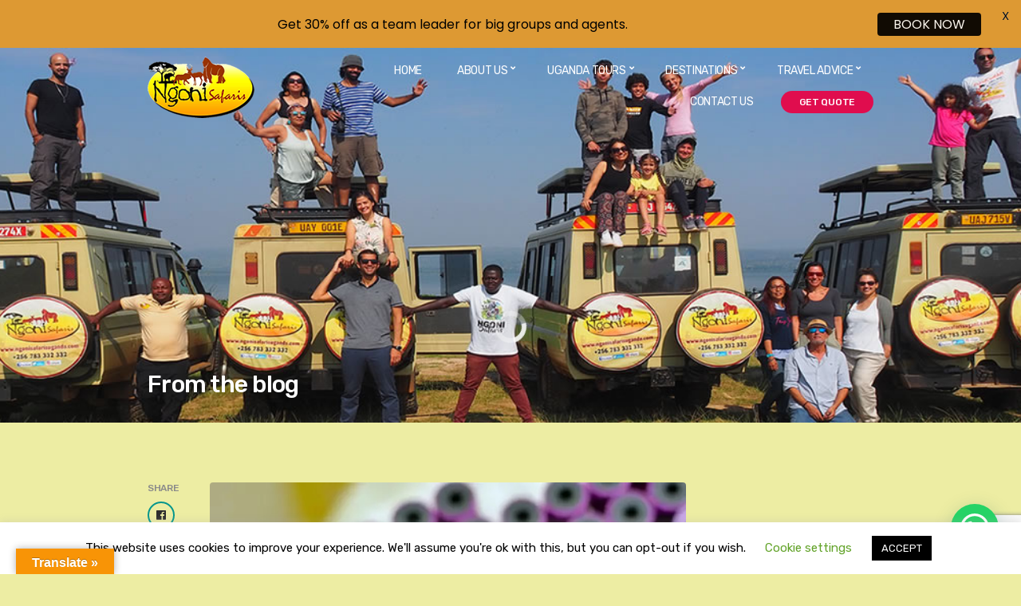

--- FILE ---
content_type: text/html; charset=UTF-8
request_url: https://ngonisafarisuganda.com/2021/10/04/current-uganda-travel-restrictions/
body_size: 38423
content:
<!doctype html>
<html lang="en-US">
<head>
	<meta charset="UTF-8">
	<meta name="viewport" content="width=device-width, initial-scale=1">
	<meta name='robots' content='index, follow, max-image-preview:large, max-snippet:-1, max-video-preview:-1' />
	<style>img:is([sizes="auto" i], [sizes^="auto," i]) { contain-intrinsic-size: 3000px 1500px }</style>
	
	<!-- This site is optimized with the Yoast SEO Premium plugin v23.0 (Yoast SEO v26.2) - https://yoast.com/wordpress/plugins/seo/ -->
	<title>Current Uganda Travel Restrictions - Uganda Safaris | Gorilla Trekking | Gorilla Tours in Uganda | Uganda Safaris | Kenya safaris</title>
	<meta name="description" content="Entry to Uganda new COVID-19 measures are in place at all points of entry including Entebbe International Airport.All arriving passengers are required to provide a negative COVID-19 test certificate issued no more than 72 hours before boarding the aircraft to Uganda or crossing land borders. Foreign nationals without a valid negative test certificate will be denied entry. Until 3 September children aged three and under are exempt when accompanying parents arrive with a negative test certificate.Travellers from the United Kingdom, Ethiopia, India, Kenya, South Africa, South Sudan, Tanzania, Turkey, the United Arab Emirates and the United States who enter Uganda before 3 September are also required to undergo PCR testing at the border at their own expense, including at Entebbe International Airport. This applies unless they have received their full COVID-19 vaccination, can provide evidence of this and show no COVID-19 symptoms.From 3 September all travellers (including children aged three and under), irrespective of country of origin or vaccination status, will be required to provide a negative COVID-19 test certificate on arrival and additionally undergo PCR testing (at their own expense) on arrival at all points of entry including at Entebbe International Airport." />
	<link rel="canonical" href="https://ngonisafarisuganda.com/2021/10/04/current-uganda-travel-restrictions/" />
	<meta property="og:locale" content="en_US" />
	<meta property="og:type" content="article" />
	<meta property="og:title" content="Current Uganda Travel Restrictions" />
	<meta property="og:description" content="Entry to Uganda new COVID-19 measures are in place at all points of entry including Entebbe International Airport.All arriving passengers are required to provide a negative COVID-19 test certificate issued no more than 72 hours before boarding the aircraft to Uganda or crossing land borders. Foreign nationals without a valid negative test certificate will be denied entry. Until 3 September children aged three and under are exempt when accompanying parents arrive with a negative test certificate.Travellers from the United Kingdom, Ethiopia, India, Kenya, South Africa, South Sudan, Tanzania, Turkey, the United Arab Emirates and the United States who enter Uganda before 3 September are also required to undergo PCR testing at the border at their own expense, including at Entebbe International Airport. This applies unless they have received their full COVID-19 vaccination, can provide evidence of this and show no COVID-19 symptoms.From 3 September all travellers (including children aged three and under), irrespective of country of origin or vaccination status, will be required to provide a negative COVID-19 test certificate on arrival and additionally undergo PCR testing (at their own expense) on arrival at all points of entry including at Entebbe International Airport." />
	<meta property="og:url" content="https://ngonisafarisuganda.com/2021/10/04/current-uganda-travel-restrictions/" />
	<meta property="og:site_name" content="Uganda Safaris | Gorilla Trekking | Gorilla Tours in Uganda | Uganda Safaris | Kenya safaris" />
	<meta property="article:publisher" content="https://web.facebook.com/ngonisafarisuganda/" />
	<meta property="article:author" content="https://www.facebook.com/ngonisafarisuganda/" />
	<meta property="article:published_time" content="2021-10-04T12:35:36+00:00" />
	<meta property="og:image" content="https://ngonisafarisuganda.com/wp-content/uploads/2021/02/Coronavirus-4.jpg" />
	<meta property="og:image:width" content="640" />
	<meta property="og:image:height" content="480" />
	<meta property="og:image:type" content="image/jpeg" />
	<meta name="author" content="admin" />
	<meta name="twitter:card" content="summary_large_image" />
	<meta name="twitter:creator" content="@https://twitter.com/ngoniuganda" />
	<meta name="twitter:site" content="@ngoniuganda" />
	<meta name="twitter:label1" content="Written by" />
	<meta name="twitter:data1" content="admin" />
	<meta name="twitter:label2" content="Est. reading time" />
	<meta name="twitter:data2" content="6 minutes" />
	<script type="application/ld+json" class="yoast-schema-graph">{"@context":"https://schema.org","@graph":[{"@type":"Article","@id":"https://ngonisafarisuganda.com/2021/10/04/current-uganda-travel-restrictions/#article","isPartOf":{"@id":"https://ngonisafarisuganda.com/2021/10/04/current-uganda-travel-restrictions/"},"author":{"name":"admin","@id":"https://ngonisafarisuganda.com/#/schema/person/62f1ee36f345638d4709f38d3ea19ff0"},"headline":"Current Uganda Travel Restrictions","datePublished":"2021-10-04T12:35:36+00:00","mainEntityOfPage":{"@id":"https://ngonisafarisuganda.com/2021/10/04/current-uganda-travel-restrictions/"},"wordCount":1162,"commentCount":0,"publisher":{"@id":"https://ngonisafarisuganda.com/#organization"},"image":{"@id":"https://ngonisafarisuganda.com/2021/10/04/current-uganda-travel-restrictions/#primaryimage"},"thumbnailUrl":"https://ngonisafarisuganda.com/wp-content/uploads/2021/02/Coronavirus-4.jpg","keywords":["africantrips","corona virus","Corona virus in Africa","Gorillas in uganda","Murchison Falls National Park","visit uganda"],"articleSection":["Corona Virus","Corona virus in Africa","News","Travel Tips","Uganda Safaris"],"inLanguage":"en-US","potentialAction":[{"@type":"CommentAction","name":"Comment","target":["https://ngonisafarisuganda.com/2021/10/04/current-uganda-travel-restrictions/#respond"]}]},{"@type":"WebPage","@id":"https://ngonisafarisuganda.com/2021/10/04/current-uganda-travel-restrictions/","url":"https://ngonisafarisuganda.com/2021/10/04/current-uganda-travel-restrictions/","name":"Current Uganda Travel Restrictions - Uganda Safaris | Gorilla Trekking | Gorilla Tours in Uganda | Uganda Safaris | Kenya safaris","isPartOf":{"@id":"https://ngonisafarisuganda.com/#website"},"primaryImageOfPage":{"@id":"https://ngonisafarisuganda.com/2021/10/04/current-uganda-travel-restrictions/#primaryimage"},"image":{"@id":"https://ngonisafarisuganda.com/2021/10/04/current-uganda-travel-restrictions/#primaryimage"},"thumbnailUrl":"https://ngonisafarisuganda.com/wp-content/uploads/2021/02/Coronavirus-4.jpg","datePublished":"2021-10-04T12:35:36+00:00","description":"Entry to Uganda new COVID-19 measures are in place at all points of entry including Entebbe International Airport.All arriving passengers are required to provide a negative COVID-19 test certificate issued no more than 72 hours before boarding the aircraft to Uganda or crossing land borders. Foreign nationals without a valid negative test certificate will be denied entry. Until 3 September children aged three and under are exempt when accompanying parents arrive with a negative test certificate.Travellers from the United Kingdom, Ethiopia, India, Kenya, South Africa, South Sudan, Tanzania, Turkey, the United Arab Emirates and the United States who enter Uganda before 3 September are also required to undergo PCR testing at the border at their own expense, including at Entebbe International Airport. This applies unless they have received their full COVID-19 vaccination, can provide evidence of this and show no COVID-19 symptoms.From 3 September all travellers (including children aged three and under), irrespective of country of origin or vaccination status, will be required to provide a negative COVID-19 test certificate on arrival and additionally undergo PCR testing (at their own expense) on arrival at all points of entry including at Entebbe International Airport.","breadcrumb":{"@id":"https://ngonisafarisuganda.com/2021/10/04/current-uganda-travel-restrictions/#breadcrumb"},"inLanguage":"en-US","potentialAction":[{"@type":"ReadAction","target":["https://ngonisafarisuganda.com/2021/10/04/current-uganda-travel-restrictions/"]}]},{"@type":"ImageObject","inLanguage":"en-US","@id":"https://ngonisafarisuganda.com/2021/10/04/current-uganda-travel-restrictions/#primaryimage","url":"https://ngonisafarisuganda.com/wp-content/uploads/2021/02/Coronavirus-4.jpg","contentUrl":"https://ngonisafarisuganda.com/wp-content/uploads/2021/02/Coronavirus-4.jpg","width":640,"height":480},{"@type":"BreadcrumbList","@id":"https://ngonisafarisuganda.com/2021/10/04/current-uganda-travel-restrictions/#breadcrumb","itemListElement":[{"@type":"ListItem","position":1,"name":"Home","item":"https://ngonisafarisuganda.com/"},{"@type":"ListItem","position":2,"name":"Current Uganda Travel Restrictions"}]},{"@type":"WebSite","@id":"https://ngonisafarisuganda.com/#website","url":"https://ngonisafarisuganda.com/","name":"Uganda Safaris | Gorillas in Uganda","description":"Best Tour Company in Uganda | Travel Agents in Uganda |Kenya safaris | Africa tours tripadvisor | Tanzania tour Kenya","publisher":{"@id":"https://ngonisafarisuganda.com/#organization"},"potentialAction":[{"@type":"SearchAction","target":{"@type":"EntryPoint","urlTemplate":"https://ngonisafarisuganda.com/?s={search_term_string}"},"query-input":{"@type":"PropertyValueSpecification","valueRequired":true,"valueName":"search_term_string"}}],"inLanguage":"en-US"},{"@type":"Organization","@id":"https://ngonisafarisuganda.com/#organization","name":"Ngoni Safaris Uganda","url":"https://ngonisafarisuganda.com/","logo":{"@type":"ImageObject","inLanguage":"en-US","@id":"https://ngonisafarisuganda.com/#/schema/logo/image/","url":"https://ngonisafarisuganda.com/wp-content/uploads/2018/11/ngoni.png","contentUrl":"https://ngonisafarisuganda.com/wp-content/uploads/2018/11/ngoni.png","width":667,"height":346,"caption":"Ngoni Safaris Uganda"},"image":{"@id":"https://ngonisafarisuganda.com/#/schema/logo/image/"},"sameAs":["https://web.facebook.com/ngonisafarisuganda/","https://x.com/ngoniuganda","https://www.tiktok.com/@ngonisafaris","https://www.instagram.com/ngonisafaris/"]},{"@type":"Person","@id":"https://ngonisafarisuganda.com/#/schema/person/62f1ee36f345638d4709f38d3ea19ff0","name":"admin","image":{"@type":"ImageObject","inLanguage":"en-US","@id":"https://ngonisafarisuganda.com/#/schema/person/image/","url":"https://secure.gravatar.com/avatar/035fd6d5a20724a18611a6c0078ac0de93f6e3370aa881ff39c51a6059e1e4a9?s=96&d=mm&r=g","contentUrl":"https://secure.gravatar.com/avatar/035fd6d5a20724a18611a6c0078ac0de93f6e3370aa881ff39c51a6059e1e4a9?s=96&d=mm&r=g","caption":"admin"},"sameAs":["https://ngonisafarisuganda.com/","https://www.facebook.com/ngonisafarisuganda/","https://ug.linkedin.com/in/bwire-sedrick-22148958","https://x.com/https://twitter.com/ngoniuganda","https://www.youtube.com/channel/UCO8SREsXAHp0andJ1jVftmg?feature=emb_ch_name_ex"]}]}</script>
	<!-- / Yoast SEO Premium plugin. -->


<link rel='dns-prefetch' href='//translate.google.com' />
<link rel='dns-prefetch' href='//cdn.chatway.app' />
<link rel='dns-prefetch' href='//a.omappapi.com' />
<link rel='dns-prefetch' href='//fonts.googleapis.com' />
<link rel="alternate" type="application/rss+xml" title="Uganda Safaris | Gorilla Trekking | Gorilla Tours in Uganda | Uganda Safaris | Kenya safaris &raquo; Feed" href="https://ngonisafarisuganda.com/feed/" />
<link rel="alternate" type="application/rss+xml" title="Uganda Safaris | Gorilla Trekking | Gorilla Tours in Uganda | Uganda Safaris | Kenya safaris &raquo; Comments Feed" href="https://ngonisafarisuganda.com/comments/feed/" />
<link rel="alternate" type="application/rss+xml" title="Uganda Safaris | Gorilla Trekking | Gorilla Tours in Uganda | Uganda Safaris | Kenya safaris &raquo; Current Uganda Travel Restrictions Comments Feed" href="https://ngonisafarisuganda.com/2021/10/04/current-uganda-travel-restrictions/feed/" />
		<!-- This site uses the Google Analytics by ExactMetrics plugin v8.9.0 - Using Analytics tracking - https://www.exactmetrics.com/ -->
							<script src="//www.googletagmanager.com/gtag/js?id=G-MC2PJJQE40"  data-cfasync="false" data-wpfc-render="false" type="text/javascript" async></script>
			<script data-cfasync="false" data-wpfc-render="false" type="text/javascript">
				var em_version = '8.9.0';
				var em_track_user = true;
				var em_no_track_reason = '';
								var ExactMetricsDefaultLocations = {"page_location":"https:\/\/ngonisafarisuganda.com\/2021\/10\/04\/current-uganda-travel-restrictions\/"};
								if ( typeof ExactMetricsPrivacyGuardFilter === 'function' ) {
					var ExactMetricsLocations = (typeof ExactMetricsExcludeQuery === 'object') ? ExactMetricsPrivacyGuardFilter( ExactMetricsExcludeQuery ) : ExactMetricsPrivacyGuardFilter( ExactMetricsDefaultLocations );
				} else {
					var ExactMetricsLocations = (typeof ExactMetricsExcludeQuery === 'object') ? ExactMetricsExcludeQuery : ExactMetricsDefaultLocations;
				}

								var disableStrs = [
										'ga-disable-G-MC2PJJQE40',
									];

				/* Function to detect opted out users */
				function __gtagTrackerIsOptedOut() {
					for (var index = 0; index < disableStrs.length; index++) {
						if (document.cookie.indexOf(disableStrs[index] + '=true') > -1) {
							return true;
						}
					}

					return false;
				}

				/* Disable tracking if the opt-out cookie exists. */
				if (__gtagTrackerIsOptedOut()) {
					for (var index = 0; index < disableStrs.length; index++) {
						window[disableStrs[index]] = true;
					}
				}

				/* Opt-out function */
				function __gtagTrackerOptout() {
					for (var index = 0; index < disableStrs.length; index++) {
						document.cookie = disableStrs[index] + '=true; expires=Thu, 31 Dec 2099 23:59:59 UTC; path=/';
						window[disableStrs[index]] = true;
					}
				}

				if ('undefined' === typeof gaOptout) {
					function gaOptout() {
						__gtagTrackerOptout();
					}
				}
								window.dataLayer = window.dataLayer || [];

				window.ExactMetricsDualTracker = {
					helpers: {},
					trackers: {},
				};
				if (em_track_user) {
					function __gtagDataLayer() {
						dataLayer.push(arguments);
					}

					function __gtagTracker(type, name, parameters) {
						if (!parameters) {
							parameters = {};
						}

						if (parameters.send_to) {
							__gtagDataLayer.apply(null, arguments);
							return;
						}

						if (type === 'event') {
														parameters.send_to = exactmetrics_frontend.v4_id;
							var hookName = name;
							if (typeof parameters['event_category'] !== 'undefined') {
								hookName = parameters['event_category'] + ':' + name;
							}

							if (typeof ExactMetricsDualTracker.trackers[hookName] !== 'undefined') {
								ExactMetricsDualTracker.trackers[hookName](parameters);
							} else {
								__gtagDataLayer('event', name, parameters);
							}
							
						} else {
							__gtagDataLayer.apply(null, arguments);
						}
					}

					__gtagTracker('js', new Date());
					__gtagTracker('set', {
						'developer_id.dNDMyYj': true,
											});
					if ( ExactMetricsLocations.page_location ) {
						__gtagTracker('set', ExactMetricsLocations);
					}
										__gtagTracker('config', 'G-MC2PJJQE40', {"forceSSL":"true"} );
										window.gtag = __gtagTracker;										(function () {
						/* https://developers.google.com/analytics/devguides/collection/analyticsjs/ */
						/* ga and __gaTracker compatibility shim. */
						var noopfn = function () {
							return null;
						};
						var newtracker = function () {
							return new Tracker();
						};
						var Tracker = function () {
							return null;
						};
						var p = Tracker.prototype;
						p.get = noopfn;
						p.set = noopfn;
						p.send = function () {
							var args = Array.prototype.slice.call(arguments);
							args.unshift('send');
							__gaTracker.apply(null, args);
						};
						var __gaTracker = function () {
							var len = arguments.length;
							if (len === 0) {
								return;
							}
							var f = arguments[len - 1];
							if (typeof f !== 'object' || f === null || typeof f.hitCallback !== 'function') {
								if ('send' === arguments[0]) {
									var hitConverted, hitObject = false, action;
									if ('event' === arguments[1]) {
										if ('undefined' !== typeof arguments[3]) {
											hitObject = {
												'eventAction': arguments[3],
												'eventCategory': arguments[2],
												'eventLabel': arguments[4],
												'value': arguments[5] ? arguments[5] : 1,
											}
										}
									}
									if ('pageview' === arguments[1]) {
										if ('undefined' !== typeof arguments[2]) {
											hitObject = {
												'eventAction': 'page_view',
												'page_path': arguments[2],
											}
										}
									}
									if (typeof arguments[2] === 'object') {
										hitObject = arguments[2];
									}
									if (typeof arguments[5] === 'object') {
										Object.assign(hitObject, arguments[5]);
									}
									if ('undefined' !== typeof arguments[1].hitType) {
										hitObject = arguments[1];
										if ('pageview' === hitObject.hitType) {
											hitObject.eventAction = 'page_view';
										}
									}
									if (hitObject) {
										action = 'timing' === arguments[1].hitType ? 'timing_complete' : hitObject.eventAction;
										hitConverted = mapArgs(hitObject);
										__gtagTracker('event', action, hitConverted);
									}
								}
								return;
							}

							function mapArgs(args) {
								var arg, hit = {};
								var gaMap = {
									'eventCategory': 'event_category',
									'eventAction': 'event_action',
									'eventLabel': 'event_label',
									'eventValue': 'event_value',
									'nonInteraction': 'non_interaction',
									'timingCategory': 'event_category',
									'timingVar': 'name',
									'timingValue': 'value',
									'timingLabel': 'event_label',
									'page': 'page_path',
									'location': 'page_location',
									'title': 'page_title',
									'referrer' : 'page_referrer',
								};
								for (arg in args) {
																		if (!(!args.hasOwnProperty(arg) || !gaMap.hasOwnProperty(arg))) {
										hit[gaMap[arg]] = args[arg];
									} else {
										hit[arg] = args[arg];
									}
								}
								return hit;
							}

							try {
								f.hitCallback();
							} catch (ex) {
							}
						};
						__gaTracker.create = newtracker;
						__gaTracker.getByName = newtracker;
						__gaTracker.getAll = function () {
							return [];
						};
						__gaTracker.remove = noopfn;
						__gaTracker.loaded = true;
						window['__gaTracker'] = __gaTracker;
					})();
									} else {
										console.log("");
					(function () {
						function __gtagTracker() {
							return null;
						}

						window['__gtagTracker'] = __gtagTracker;
						window['gtag'] = __gtagTracker;
					})();
									}
			</script>
			
							<!-- / Google Analytics by ExactMetrics -->
				<!-- This site uses the Google Analytics by MonsterInsights plugin v9.11.1 - Using Analytics tracking - https://www.monsterinsights.com/ -->
							<script src="//www.googletagmanager.com/gtag/js?id=G-MC2PJJQE40"  data-cfasync="false" data-wpfc-render="false" type="text/javascript" async></script>
			<script data-cfasync="false" data-wpfc-render="false" type="text/javascript">
				var mi_version = '9.11.1';
				var mi_track_user = true;
				var mi_no_track_reason = '';
								var MonsterInsightsDefaultLocations = {"page_location":"https:\/\/ngonisafarisuganda.com\/2021\/10\/04\/current-uganda-travel-restrictions\/"};
								if ( typeof MonsterInsightsPrivacyGuardFilter === 'function' ) {
					var MonsterInsightsLocations = (typeof MonsterInsightsExcludeQuery === 'object') ? MonsterInsightsPrivacyGuardFilter( MonsterInsightsExcludeQuery ) : MonsterInsightsPrivacyGuardFilter( MonsterInsightsDefaultLocations );
				} else {
					var MonsterInsightsLocations = (typeof MonsterInsightsExcludeQuery === 'object') ? MonsterInsightsExcludeQuery : MonsterInsightsDefaultLocations;
				}

								var disableStrs = [
										'ga-disable-G-MC2PJJQE40',
									];

				/* Function to detect opted out users */
				function __gtagTrackerIsOptedOut() {
					for (var index = 0; index < disableStrs.length; index++) {
						if (document.cookie.indexOf(disableStrs[index] + '=true') > -1) {
							return true;
						}
					}

					return false;
				}

				/* Disable tracking if the opt-out cookie exists. */
				if (__gtagTrackerIsOptedOut()) {
					for (var index = 0; index < disableStrs.length; index++) {
						window[disableStrs[index]] = true;
					}
				}

				/* Opt-out function */
				function __gtagTrackerOptout() {
					for (var index = 0; index < disableStrs.length; index++) {
						document.cookie = disableStrs[index] + '=true; expires=Thu, 31 Dec 2099 23:59:59 UTC; path=/';
						window[disableStrs[index]] = true;
					}
				}

				if ('undefined' === typeof gaOptout) {
					function gaOptout() {
						__gtagTrackerOptout();
					}
				}
								window.dataLayer = window.dataLayer || [];

				window.MonsterInsightsDualTracker = {
					helpers: {},
					trackers: {},
				};
				if (mi_track_user) {
					function __gtagDataLayer() {
						dataLayer.push(arguments);
					}

					function __gtagTracker(type, name, parameters) {
						if (!parameters) {
							parameters = {};
						}

						if (parameters.send_to) {
							__gtagDataLayer.apply(null, arguments);
							return;
						}

						if (type === 'event') {
														parameters.send_to = monsterinsights_frontend.v4_id;
							var hookName = name;
							if (typeof parameters['event_category'] !== 'undefined') {
								hookName = parameters['event_category'] + ':' + name;
							}

							if (typeof MonsterInsightsDualTracker.trackers[hookName] !== 'undefined') {
								MonsterInsightsDualTracker.trackers[hookName](parameters);
							} else {
								__gtagDataLayer('event', name, parameters);
							}
							
						} else {
							__gtagDataLayer.apply(null, arguments);
						}
					}

					__gtagTracker('js', new Date());
					__gtagTracker('set', {
						'developer_id.dZGIzZG': true,
											});
					if ( MonsterInsightsLocations.page_location ) {
						__gtagTracker('set', MonsterInsightsLocations);
					}
										__gtagTracker('config', 'G-MC2PJJQE40', {"forceSSL":"true","link_attribution":"true"} );
										window.gtag = __gtagTracker;										(function () {
						/* https://developers.google.com/analytics/devguides/collection/analyticsjs/ */
						/* ga and __gaTracker compatibility shim. */
						var noopfn = function () {
							return null;
						};
						var newtracker = function () {
							return new Tracker();
						};
						var Tracker = function () {
							return null;
						};
						var p = Tracker.prototype;
						p.get = noopfn;
						p.set = noopfn;
						p.send = function () {
							var args = Array.prototype.slice.call(arguments);
							args.unshift('send');
							__gaTracker.apply(null, args);
						};
						var __gaTracker = function () {
							var len = arguments.length;
							if (len === 0) {
								return;
							}
							var f = arguments[len - 1];
							if (typeof f !== 'object' || f === null || typeof f.hitCallback !== 'function') {
								if ('send' === arguments[0]) {
									var hitConverted, hitObject = false, action;
									if ('event' === arguments[1]) {
										if ('undefined' !== typeof arguments[3]) {
											hitObject = {
												'eventAction': arguments[3],
												'eventCategory': arguments[2],
												'eventLabel': arguments[4],
												'value': arguments[5] ? arguments[5] : 1,
											}
										}
									}
									if ('pageview' === arguments[1]) {
										if ('undefined' !== typeof arguments[2]) {
											hitObject = {
												'eventAction': 'page_view',
												'page_path': arguments[2],
											}
										}
									}
									if (typeof arguments[2] === 'object') {
										hitObject = arguments[2];
									}
									if (typeof arguments[5] === 'object') {
										Object.assign(hitObject, arguments[5]);
									}
									if ('undefined' !== typeof arguments[1].hitType) {
										hitObject = arguments[1];
										if ('pageview' === hitObject.hitType) {
											hitObject.eventAction = 'page_view';
										}
									}
									if (hitObject) {
										action = 'timing' === arguments[1].hitType ? 'timing_complete' : hitObject.eventAction;
										hitConverted = mapArgs(hitObject);
										__gtagTracker('event', action, hitConverted);
									}
								}
								return;
							}

							function mapArgs(args) {
								var arg, hit = {};
								var gaMap = {
									'eventCategory': 'event_category',
									'eventAction': 'event_action',
									'eventLabel': 'event_label',
									'eventValue': 'event_value',
									'nonInteraction': 'non_interaction',
									'timingCategory': 'event_category',
									'timingVar': 'name',
									'timingValue': 'value',
									'timingLabel': 'event_label',
									'page': 'page_path',
									'location': 'page_location',
									'title': 'page_title',
									'referrer' : 'page_referrer',
								};
								for (arg in args) {
																		if (!(!args.hasOwnProperty(arg) || !gaMap.hasOwnProperty(arg))) {
										hit[gaMap[arg]] = args[arg];
									} else {
										hit[arg] = args[arg];
									}
								}
								return hit;
							}

							try {
								f.hitCallback();
							} catch (ex) {
							}
						};
						__gaTracker.create = newtracker;
						__gaTracker.getByName = newtracker;
						__gaTracker.getAll = function () {
							return [];
						};
						__gaTracker.remove = noopfn;
						__gaTracker.loaded = true;
						window['__gaTracker'] = __gaTracker;
					})();
									} else {
										console.log("");
					(function () {
						function __gtagTracker() {
							return null;
						}

						window['__gtagTracker'] = __gtagTracker;
						window['gtag'] = __gtagTracker;
					})();
									}
			</script>
							<!-- / Google Analytics by MonsterInsights -->
		<script type="text/javascript">
/* <![CDATA[ */
window._wpemojiSettings = {"baseUrl":"https:\/\/s.w.org\/images\/core\/emoji\/16.0.1\/72x72\/","ext":".png","svgUrl":"https:\/\/s.w.org\/images\/core\/emoji\/16.0.1\/svg\/","svgExt":".svg","source":{"concatemoji":"https:\/\/ngonisafarisuganda.com\/wp-includes\/js\/wp-emoji-release.min.js?ver=6.8.3"}};
/*! This file is auto-generated */
!function(s,n){var o,i,e;function c(e){try{var t={supportTests:e,timestamp:(new Date).valueOf()};sessionStorage.setItem(o,JSON.stringify(t))}catch(e){}}function p(e,t,n){e.clearRect(0,0,e.canvas.width,e.canvas.height),e.fillText(t,0,0);var t=new Uint32Array(e.getImageData(0,0,e.canvas.width,e.canvas.height).data),a=(e.clearRect(0,0,e.canvas.width,e.canvas.height),e.fillText(n,0,0),new Uint32Array(e.getImageData(0,0,e.canvas.width,e.canvas.height).data));return t.every(function(e,t){return e===a[t]})}function u(e,t){e.clearRect(0,0,e.canvas.width,e.canvas.height),e.fillText(t,0,0);for(var n=e.getImageData(16,16,1,1),a=0;a<n.data.length;a++)if(0!==n.data[a])return!1;return!0}function f(e,t,n,a){switch(t){case"flag":return n(e,"\ud83c\udff3\ufe0f\u200d\u26a7\ufe0f","\ud83c\udff3\ufe0f\u200b\u26a7\ufe0f")?!1:!n(e,"\ud83c\udde8\ud83c\uddf6","\ud83c\udde8\u200b\ud83c\uddf6")&&!n(e,"\ud83c\udff4\udb40\udc67\udb40\udc62\udb40\udc65\udb40\udc6e\udb40\udc67\udb40\udc7f","\ud83c\udff4\u200b\udb40\udc67\u200b\udb40\udc62\u200b\udb40\udc65\u200b\udb40\udc6e\u200b\udb40\udc67\u200b\udb40\udc7f");case"emoji":return!a(e,"\ud83e\udedf")}return!1}function g(e,t,n,a){var r="undefined"!=typeof WorkerGlobalScope&&self instanceof WorkerGlobalScope?new OffscreenCanvas(300,150):s.createElement("canvas"),o=r.getContext("2d",{willReadFrequently:!0}),i=(o.textBaseline="top",o.font="600 32px Arial",{});return e.forEach(function(e){i[e]=t(o,e,n,a)}),i}function t(e){var t=s.createElement("script");t.src=e,t.defer=!0,s.head.appendChild(t)}"undefined"!=typeof Promise&&(o="wpEmojiSettingsSupports",i=["flag","emoji"],n.supports={everything:!0,everythingExceptFlag:!0},e=new Promise(function(e){s.addEventListener("DOMContentLoaded",e,{once:!0})}),new Promise(function(t){var n=function(){try{var e=JSON.parse(sessionStorage.getItem(o));if("object"==typeof e&&"number"==typeof e.timestamp&&(new Date).valueOf()<e.timestamp+604800&&"object"==typeof e.supportTests)return e.supportTests}catch(e){}return null}();if(!n){if("undefined"!=typeof Worker&&"undefined"!=typeof OffscreenCanvas&&"undefined"!=typeof URL&&URL.createObjectURL&&"undefined"!=typeof Blob)try{var e="postMessage("+g.toString()+"("+[JSON.stringify(i),f.toString(),p.toString(),u.toString()].join(",")+"));",a=new Blob([e],{type:"text/javascript"}),r=new Worker(URL.createObjectURL(a),{name:"wpTestEmojiSupports"});return void(r.onmessage=function(e){c(n=e.data),r.terminate(),t(n)})}catch(e){}c(n=g(i,f,p,u))}t(n)}).then(function(e){for(var t in e)n.supports[t]=e[t],n.supports.everything=n.supports.everything&&n.supports[t],"flag"!==t&&(n.supports.everythingExceptFlag=n.supports.everythingExceptFlag&&n.supports[t]);n.supports.everythingExceptFlag=n.supports.everythingExceptFlag&&!n.supports.flag,n.DOMReady=!1,n.readyCallback=function(){n.DOMReady=!0}}).then(function(){return e}).then(function(){var e;n.supports.everything||(n.readyCallback(),(e=n.source||{}).concatemoji?t(e.concatemoji):e.wpemoji&&e.twemoji&&(t(e.twemoji),t(e.wpemoji)))}))}((window,document),window._wpemojiSettings);
/* ]]> */
</script>

<link rel='stylesheet' id='sbr_styles-css' href='https://ngonisafarisuganda.com/wp-content/plugins/reviews-feed/assets/css/sbr-styles.min.css?ver=2.1.1' type='text/css' media='all' />
<link rel='stylesheet' id='sbi_styles-css' href='https://ngonisafarisuganda.com/wp-content/plugins/instagram-feed-pro/css/sbi-styles.min.css?ver=6.3.3' type='text/css' media='all' />
<style id='wp-emoji-styles-inline-css' type='text/css'>

	img.wp-smiley, img.emoji {
		display: inline !important;
		border: none !important;
		box-shadow: none !important;
		height: 1em !important;
		width: 1em !important;
		margin: 0 0.07em !important;
		vertical-align: -0.1em !important;
		background: none !important;
		padding: 0 !important;
	}
</style>
<link rel='stylesheet' id='wp-block-library-css' href='https://ngonisafarisuganda.com/wp-includes/css/dist/block-library/style.min.css?ver=6.8.3' type='text/css' media='all' />
<style id='classic-theme-styles-inline-css' type='text/css'>
/*! This file is auto-generated */
.wp-block-button__link{color:#fff;background-color:#32373c;border-radius:9999px;box-shadow:none;text-decoration:none;padding:calc(.667em + 2px) calc(1.333em + 2px);font-size:1.125em}.wp-block-file__button{background:#32373c;color:#fff;text-decoration:none}
</style>
<style id='joinchat-button-style-inline-css' type='text/css'>
.wp-block-joinchat-button{border:none!important;text-align:center}.wp-block-joinchat-button figure{display:table;margin:0 auto;padding:0}.wp-block-joinchat-button figcaption{font:normal normal 400 .6em/2em var(--wp--preset--font-family--system-font,sans-serif);margin:0;padding:0}.wp-block-joinchat-button .joinchat-button__qr{background-color:#fff;border:6px solid #25d366;border-radius:30px;box-sizing:content-box;display:block;height:200px;margin:auto;overflow:hidden;padding:10px;width:200px}.wp-block-joinchat-button .joinchat-button__qr canvas,.wp-block-joinchat-button .joinchat-button__qr img{display:block;margin:auto}.wp-block-joinchat-button .joinchat-button__link{align-items:center;background-color:#25d366;border:6px solid #25d366;border-radius:30px;display:inline-flex;flex-flow:row nowrap;justify-content:center;line-height:1.25em;margin:0 auto;text-decoration:none}.wp-block-joinchat-button .joinchat-button__link:before{background:transparent var(--joinchat-ico) no-repeat center;background-size:100%;content:"";display:block;height:1.5em;margin:-.75em .75em -.75em 0;width:1.5em}.wp-block-joinchat-button figure+.joinchat-button__link{margin-top:10px}@media (orientation:landscape)and (min-height:481px),(orientation:portrait)and (min-width:481px){.wp-block-joinchat-button.joinchat-button--qr-only figure+.joinchat-button__link{display:none}}@media (max-width:480px),(orientation:landscape)and (max-height:480px){.wp-block-joinchat-button figure{display:none}}

</style>
<style id='global-styles-inline-css' type='text/css'>
:root{--wp--preset--aspect-ratio--square: 1;--wp--preset--aspect-ratio--4-3: 4/3;--wp--preset--aspect-ratio--3-4: 3/4;--wp--preset--aspect-ratio--3-2: 3/2;--wp--preset--aspect-ratio--2-3: 2/3;--wp--preset--aspect-ratio--16-9: 16/9;--wp--preset--aspect-ratio--9-16: 9/16;--wp--preset--color--black: #000000;--wp--preset--color--cyan-bluish-gray: #abb8c3;--wp--preset--color--white: #ffffff;--wp--preset--color--pale-pink: #f78da7;--wp--preset--color--vivid-red: #cf2e2e;--wp--preset--color--luminous-vivid-orange: #ff6900;--wp--preset--color--luminous-vivid-amber: #fcb900;--wp--preset--color--light-green-cyan: #7bdcb5;--wp--preset--color--vivid-green-cyan: #00d084;--wp--preset--color--pale-cyan-blue: #8ed1fc;--wp--preset--color--vivid-cyan-blue: #0693e3;--wp--preset--color--vivid-purple: #9b51e0;--wp--preset--gradient--vivid-cyan-blue-to-vivid-purple: linear-gradient(135deg,rgba(6,147,227,1) 0%,rgb(155,81,224) 100%);--wp--preset--gradient--light-green-cyan-to-vivid-green-cyan: linear-gradient(135deg,rgb(122,220,180) 0%,rgb(0,208,130) 100%);--wp--preset--gradient--luminous-vivid-amber-to-luminous-vivid-orange: linear-gradient(135deg,rgba(252,185,0,1) 0%,rgba(255,105,0,1) 100%);--wp--preset--gradient--luminous-vivid-orange-to-vivid-red: linear-gradient(135deg,rgba(255,105,0,1) 0%,rgb(207,46,46) 100%);--wp--preset--gradient--very-light-gray-to-cyan-bluish-gray: linear-gradient(135deg,rgb(238,238,238) 0%,rgb(169,184,195) 100%);--wp--preset--gradient--cool-to-warm-spectrum: linear-gradient(135deg,rgb(74,234,220) 0%,rgb(151,120,209) 20%,rgb(207,42,186) 40%,rgb(238,44,130) 60%,rgb(251,105,98) 80%,rgb(254,248,76) 100%);--wp--preset--gradient--blush-light-purple: linear-gradient(135deg,rgb(255,206,236) 0%,rgb(152,150,240) 100%);--wp--preset--gradient--blush-bordeaux: linear-gradient(135deg,rgb(254,205,165) 0%,rgb(254,45,45) 50%,rgb(107,0,62) 100%);--wp--preset--gradient--luminous-dusk: linear-gradient(135deg,rgb(255,203,112) 0%,rgb(199,81,192) 50%,rgb(65,88,208) 100%);--wp--preset--gradient--pale-ocean: linear-gradient(135deg,rgb(255,245,203) 0%,rgb(182,227,212) 50%,rgb(51,167,181) 100%);--wp--preset--gradient--electric-grass: linear-gradient(135deg,rgb(202,248,128) 0%,rgb(113,206,126) 100%);--wp--preset--gradient--midnight: linear-gradient(135deg,rgb(2,3,129) 0%,rgb(40,116,252) 100%);--wp--preset--font-size--small: 13px;--wp--preset--font-size--medium: 20px;--wp--preset--font-size--large: 36px;--wp--preset--font-size--x-large: 42px;--wp--preset--spacing--20: 0.44rem;--wp--preset--spacing--30: 0.67rem;--wp--preset--spacing--40: 1rem;--wp--preset--spacing--50: 1.5rem;--wp--preset--spacing--60: 2.25rem;--wp--preset--spacing--70: 3.38rem;--wp--preset--spacing--80: 5.06rem;--wp--preset--shadow--natural: 6px 6px 9px rgba(0, 0, 0, 0.2);--wp--preset--shadow--deep: 12px 12px 50px rgba(0, 0, 0, 0.4);--wp--preset--shadow--sharp: 6px 6px 0px rgba(0, 0, 0, 0.2);--wp--preset--shadow--outlined: 6px 6px 0px -3px rgba(255, 255, 255, 1), 6px 6px rgba(0, 0, 0, 1);--wp--preset--shadow--crisp: 6px 6px 0px rgba(0, 0, 0, 1);}:where(.is-layout-flex){gap: 0.5em;}:where(.is-layout-grid){gap: 0.5em;}body .is-layout-flex{display: flex;}.is-layout-flex{flex-wrap: wrap;align-items: center;}.is-layout-flex > :is(*, div){margin: 0;}body .is-layout-grid{display: grid;}.is-layout-grid > :is(*, div){margin: 0;}:where(.wp-block-columns.is-layout-flex){gap: 2em;}:where(.wp-block-columns.is-layout-grid){gap: 2em;}:where(.wp-block-post-template.is-layout-flex){gap: 1.25em;}:where(.wp-block-post-template.is-layout-grid){gap: 1.25em;}.has-black-color{color: var(--wp--preset--color--black) !important;}.has-cyan-bluish-gray-color{color: var(--wp--preset--color--cyan-bluish-gray) !important;}.has-white-color{color: var(--wp--preset--color--white) !important;}.has-pale-pink-color{color: var(--wp--preset--color--pale-pink) !important;}.has-vivid-red-color{color: var(--wp--preset--color--vivid-red) !important;}.has-luminous-vivid-orange-color{color: var(--wp--preset--color--luminous-vivid-orange) !important;}.has-luminous-vivid-amber-color{color: var(--wp--preset--color--luminous-vivid-amber) !important;}.has-light-green-cyan-color{color: var(--wp--preset--color--light-green-cyan) !important;}.has-vivid-green-cyan-color{color: var(--wp--preset--color--vivid-green-cyan) !important;}.has-pale-cyan-blue-color{color: var(--wp--preset--color--pale-cyan-blue) !important;}.has-vivid-cyan-blue-color{color: var(--wp--preset--color--vivid-cyan-blue) !important;}.has-vivid-purple-color{color: var(--wp--preset--color--vivid-purple) !important;}.has-black-background-color{background-color: var(--wp--preset--color--black) !important;}.has-cyan-bluish-gray-background-color{background-color: var(--wp--preset--color--cyan-bluish-gray) !important;}.has-white-background-color{background-color: var(--wp--preset--color--white) !important;}.has-pale-pink-background-color{background-color: var(--wp--preset--color--pale-pink) !important;}.has-vivid-red-background-color{background-color: var(--wp--preset--color--vivid-red) !important;}.has-luminous-vivid-orange-background-color{background-color: var(--wp--preset--color--luminous-vivid-orange) !important;}.has-luminous-vivid-amber-background-color{background-color: var(--wp--preset--color--luminous-vivid-amber) !important;}.has-light-green-cyan-background-color{background-color: var(--wp--preset--color--light-green-cyan) !important;}.has-vivid-green-cyan-background-color{background-color: var(--wp--preset--color--vivid-green-cyan) !important;}.has-pale-cyan-blue-background-color{background-color: var(--wp--preset--color--pale-cyan-blue) !important;}.has-vivid-cyan-blue-background-color{background-color: var(--wp--preset--color--vivid-cyan-blue) !important;}.has-vivid-purple-background-color{background-color: var(--wp--preset--color--vivid-purple) !important;}.has-black-border-color{border-color: var(--wp--preset--color--black) !important;}.has-cyan-bluish-gray-border-color{border-color: var(--wp--preset--color--cyan-bluish-gray) !important;}.has-white-border-color{border-color: var(--wp--preset--color--white) !important;}.has-pale-pink-border-color{border-color: var(--wp--preset--color--pale-pink) !important;}.has-vivid-red-border-color{border-color: var(--wp--preset--color--vivid-red) !important;}.has-luminous-vivid-orange-border-color{border-color: var(--wp--preset--color--luminous-vivid-orange) !important;}.has-luminous-vivid-amber-border-color{border-color: var(--wp--preset--color--luminous-vivid-amber) !important;}.has-light-green-cyan-border-color{border-color: var(--wp--preset--color--light-green-cyan) !important;}.has-vivid-green-cyan-border-color{border-color: var(--wp--preset--color--vivid-green-cyan) !important;}.has-pale-cyan-blue-border-color{border-color: var(--wp--preset--color--pale-cyan-blue) !important;}.has-vivid-cyan-blue-border-color{border-color: var(--wp--preset--color--vivid-cyan-blue) !important;}.has-vivid-purple-border-color{border-color: var(--wp--preset--color--vivid-purple) !important;}.has-vivid-cyan-blue-to-vivid-purple-gradient-background{background: var(--wp--preset--gradient--vivid-cyan-blue-to-vivid-purple) !important;}.has-light-green-cyan-to-vivid-green-cyan-gradient-background{background: var(--wp--preset--gradient--light-green-cyan-to-vivid-green-cyan) !important;}.has-luminous-vivid-amber-to-luminous-vivid-orange-gradient-background{background: var(--wp--preset--gradient--luminous-vivid-amber-to-luminous-vivid-orange) !important;}.has-luminous-vivid-orange-to-vivid-red-gradient-background{background: var(--wp--preset--gradient--luminous-vivid-orange-to-vivid-red) !important;}.has-very-light-gray-to-cyan-bluish-gray-gradient-background{background: var(--wp--preset--gradient--very-light-gray-to-cyan-bluish-gray) !important;}.has-cool-to-warm-spectrum-gradient-background{background: var(--wp--preset--gradient--cool-to-warm-spectrum) !important;}.has-blush-light-purple-gradient-background{background: var(--wp--preset--gradient--blush-light-purple) !important;}.has-blush-bordeaux-gradient-background{background: var(--wp--preset--gradient--blush-bordeaux) !important;}.has-luminous-dusk-gradient-background{background: var(--wp--preset--gradient--luminous-dusk) !important;}.has-pale-ocean-gradient-background{background: var(--wp--preset--gradient--pale-ocean) !important;}.has-electric-grass-gradient-background{background: var(--wp--preset--gradient--electric-grass) !important;}.has-midnight-gradient-background{background: var(--wp--preset--gradient--midnight) !important;}.has-small-font-size{font-size: var(--wp--preset--font-size--small) !important;}.has-medium-font-size{font-size: var(--wp--preset--font-size--medium) !important;}.has-large-font-size{font-size: var(--wp--preset--font-size--large) !important;}.has-x-large-font-size{font-size: var(--wp--preset--font-size--x-large) !important;}
:where(.wp-block-post-template.is-layout-flex){gap: 1.25em;}:where(.wp-block-post-template.is-layout-grid){gap: 1.25em;}
:where(.wp-block-columns.is-layout-flex){gap: 2em;}:where(.wp-block-columns.is-layout-grid){gap: 2em;}
:root :where(.wp-block-pullquote){font-size: 1.5em;line-height: 1.6;}
</style>
<link rel='stylesheet' id='contact-form-7-css' href='https://ngonisafarisuganda.com/wp-content/plugins/contact-form-7/includes/css/styles.css?ver=6.1.2' type='text/css' media='all' />
<link rel='stylesheet' id='cookie-law-info-css' href='https://ngonisafarisuganda.com/wp-content/plugins/cookie-law-info/legacy/public/css/cookie-law-info-public.css?ver=3.3.9.1' type='text/css' media='all' />
<link rel='stylesheet' id='cookie-law-info-gdpr-css' href='https://ngonisafarisuganda.com/wp-content/plugins/cookie-law-info/legacy/public/css/cookie-law-info-gdpr.css?ver=3.3.9.1' type='text/css' media='all' />
<link rel='stylesheet' id='ctf_styles-css' href='https://ngonisafarisuganda.com/wp-content/plugins/custom-twitter-feeds/css/ctf-styles.min.css?ver=2.3.1' type='text/css' media='all' />
<link rel='stylesheet' id='google-language-translator-css' href='https://ngonisafarisuganda.com/wp-content/plugins/google-language-translator/css/style.css?ver=6.0.20' type='text/css' media='' />
<link rel='stylesheet' id='glt-toolbar-styles-css' href='https://ngonisafarisuganda.com/wp-content/plugins/google-language-translator/css/toolbar.css?ver=6.0.20' type='text/css' media='' />
<link rel='stylesheet' id='secure-copy-content-protection-public-css' href='https://ngonisafarisuganda.com/wp-content/plugins/secure-copy-content-protection/public/css/secure-copy-content-protection-public.css?ver=4.8.4' type='text/css' media='all' />
<link rel='stylesheet' id='wonderplugin-slider-css-css' href='https://ngonisafarisuganda.com/wp-content/plugins/wonderplugin-slider/engine/wonderpluginsliderengine.css?ver=13.3C' type='text/css' media='all' />
<link rel='stylesheet' id='woocommerce-layout-css' href='https://ngonisafarisuganda.com/wp-content/plugins/woocommerce/assets/css/woocommerce-layout.css?ver=10.3.7' type='text/css' media='all' />
<link rel='stylesheet' id='woocommerce-smallscreen-css' href='https://ngonisafarisuganda.com/wp-content/plugins/woocommerce/assets/css/woocommerce-smallscreen.css?ver=10.3.7' type='text/css' media='only screen and (max-width: 768px)' />
<link rel='stylesheet' id='woocommerce-general-css' href='https://ngonisafarisuganda.com/wp-content/plugins/woocommerce/assets/css/woocommerce.css?ver=10.3.7' type='text/css' media='all' />
<style id='woocommerce-inline-inline-css' type='text/css'>
.woocommerce form .form-row .required { visibility: visible; }
</style>
<link rel='stylesheet' id='cff-css' href='https://ngonisafarisuganda.com/wp-content/plugins/custom-facebook-feed/assets/css/cff-style.min.css?ver=4.3.3' type='text/css' media='all' />
<link rel='stylesheet' id='sb-font-awesome-css' href='https://ngonisafarisuganda.com/wp-content/plugins/custom-facebook-feed/assets/css/font-awesome.min.css?ver=4.7.0' type='text/css' media='all' />
<link rel='stylesheet' id='brands-styles-css' href='https://ngonisafarisuganda.com/wp-content/plugins/woocommerce/assets/css/brands.css?ver=10.3.7' type='text/css' media='all' />
<link rel='stylesheet' id='jquery-magnific-popup-css' href='https://ngonisafarisuganda.com/wp-content/themes/cousteau-pro/assets/vendor/magnific-popup/magnific.css?ver=1.0.0' type='text/css' media='all' />
<link rel='stylesheet' id='cousteau-pro-google-font-css' href='https://fonts.googleapis.com/css?family=Rubik%3A400%2C400i%2C500%2C700&#038;subset=latin%2Clatin-ext%2Ccyrillic%2Chebrew' type='text/css' media='all' />
<link rel='stylesheet' id='cousteau-pro-base-css' href='https://ngonisafarisuganda.com/wp-content/themes/cousteau-pro/css/base.css?ver=1.0.1' type='text/css' media='all' />
<link rel='stylesheet' id='mmenu-css' href='https://ngonisafarisuganda.com/wp-content/themes/cousteau-pro/css/mmenu.css?ver=5.5.3' type='text/css' media='all' />
<link rel='stylesheet' id='slick-css' href='https://ngonisafarisuganda.com/wp-content/themes/cousteau-pro/assets/vendor/slick/slick.css?ver=1.6.0' type='text/css' media='all' />
<link rel='stylesheet' id='font-awesome-5-css' href='https://ngonisafarisuganda.com/wp-content/themes/cousteau-pro/assets/vendor/fontawesome/css/font-awesome.css?ver=5.1.0' type='text/css' media='all' />
<link rel='stylesheet' id='jquery-chosen-css' href='https://ngonisafarisuganda.com/wp-content/themes/cousteau-pro/css/chosen.css?ver=1.8.7' type='text/css' media='all' />
<link rel='stylesheet' id='nouislider-css' href='https://ngonisafarisuganda.com/wp-content/themes/cousteau-pro/css/nouislider.css?ver=11.1.0' type='text/css' media='all' />
<link rel='stylesheet' id='cousteau-pro-style-css' href='https://ngonisafarisuganda.com/wp-content/themes/cousteau-pro/style.css?ver=1.0.1' type='text/css' media='all' />
<style id='cousteau-pro-style-inline-css' type='text/css'>
				.head-intro {
					background-color: #dd9933;
				}

				.head-intro-inner {
					border-bottom: 0;
				}
								.footer {
					background-color: #000000;
				}
								.footer-widgets,
				.footer-widgets .widget,
				.footer-widgets .widget-title,
				.footer h1,
				.footer h2,
				.footer h3,
				.footer h4,
				.footer h5,
				.footer h6,
				.footer-widgets .ci-contact-widget-item i,
				.footer-widgets .item-meta-field {
					color: #ffffff;
				}
								.footer-widgets a,
				.footer-widgets .widget a,
				.footer-widgets .widget a:hover {
					color: #ffffff;
				}
								.footer-info-inner {
					border-color: #ffffff;
				}
								.footer-info {
					color: #ffffff;
				}
								.footer-info a,
				.footer-info a:hover {
					color: #ffffff;
				}
							.btn,
			.button,
			.comment-reply-link,
			input[type="submit"],
			input[type="reset"],
			button[type="submit"] {
				background-color: #22541a;
			}
						.btn,
			.button,
			.comment-reply-link,
			input[type="submit"],
			input[type="reset"],
			button[type="submit"] {
				color: #ffffff;
			}
						a,
			.text-theme,
			label [class^="fa"],
			.label [class^="fa"],
			.chosen-container .chosen-single div b::before,
			.cousteau-pro-slick-slider .slick-arrow,
			.section-title,
			.entry-title a:hover,
			.entry-meta span::after,
			.entry-title-navigation-link:hover,
			.entry-title-navigation-link.active,
			.item-meta-field::after,
			.item-title a:hover,
			.main .social-icon:hover,
			.footer-widgets .social-icon:hover,
			.hero-badge-meta-item::after,
			.box-styled li::before,
			.star-rating-inner,
			.star-rating-input input:checked ~ label,
			.ci-contact-widget-item i,
			.widget_meta li a:hover,
			.widget_pages li a:hover,
			.widget_categories li a:hover,
			.widget_archive li a:hover,
			.widget_nav_menu li a:hover,
			.widget-list-wrap li a:hover {
				color: #22541a;
			}

			a:hover {
				color: #255c1c;
			}

			.chosen-container .chosen-results li.highlighted,
			.item-badge,
			.ratings-bar-inner,
			.ratings-board-score,
			.range-slider.noUi-horizontal .noUi-handle-upper,
			.range-slider .noUi-connect,
			.widget-title::after {
				background-color: #22541a;
			}

			.cousteau-pro-slick-slider .slick-arrow:hover,
			.entry-content .boxed-title,
			.item-badge::before,
			.navigation a:hover,
			.navigation .current,
			.page-links .page-number:hover,
			.main .social-icon:hover,
			.footer-widgets .social-icon:hover,
			.listing-view-control input:checked + label,
			.entry-tags a:hover,
			.tag-cloud-link:hover,
			input:hover,
			textarea:hover,
			select:hover,
			input:focus,
			textarea:focus,
			select:focus,
			.chosen-container .chosen-single:hover,
			.chosen-container .chosen-drop,
			.chosen-container-active .chosen-single,
			.chosen-container-active.chosen-with-drop .chosen-single {
				border-color: #22541a;
			}

			a:focus,
			button:focus {
				outline: 1px dotted #22541a;
			}

			input:focus,
			textarea:focus {
				box-shadow: inset 2px 2px 0 0 ;
			}
						blockquote,
			.no-comments,
			.widget select,
			.ci-schedule-widget-table tr,
			.widget_recent_comments li,
			.widget_rss li,
			.widget_recent_entries li,
			.widget_meta li a,
			.widget_pages li a,
			.widget_categories li a,
			.widget_archive li a,
			.widget_nav_menu li a,
			.widget-list-wrap li a,
			.chosen-container-single .chosen-search input[type="text"],
			.entry-title-navigation-link,
			.item-list-xs,
			.navigation a,
			.navigation .page-numbers,
			.page-links .page-number,
			.main .social-icon,
			.footer-widgets .social-icon,
			.listing-view-control label,
			.ci-contact-widget-item,
			.entry-tags a,
			.tag-cloud-link {
				border-color: #04968c;
			}

			.comments-title::before,
			.comment-reply-title::before,
			.section-heading::after,
			.entry-content .anchor-title::before {
				background-color: #04968c;
			}
						.item-vertical,
			.item-vertical .item-meta,
			.form-boxed,
			.theme-form,
			.entry-title-navigation {
				background-color: #dd9933;
			}
			
.page-hero { color: #ffffff; background-image: url(https://ngonisafarisuganda.com/wp-content/uploads/2021/12/uganda-safari-groups.jpg); background-repeat: no-repeat; background-position: center center; background-attachment: scroll; }
</style>
<link rel='stylesheet' id='jquery-ui-css' href='https://ngonisafarisuganda.com/wp-content/plugins/elp-travel-booking/assets/libs/jquery-ui/jquery-ui.css?ver=6.8.3' type='text/css' media='all' />
<link rel='stylesheet' id='magnific-popup-css' href='https://ngonisafarisuganda.com/wp-content/plugins/elp-travel-booking/assets/libs/magnific-popup/style-magnific-popup.css?ver=6.8.3' type='text/css' media='all' />
<link rel='stylesheet' id='font-awesome-4.7.0-css' href='https://ngonisafarisuganda.com/wp-content/plugins/elp-travel-booking/assets/libs/fontawesome_4.7/css/font-awesome.min.css' type='text/css' media='all' />
<link rel='stylesheet' id='elptravel-frontend-css' href='https://ngonisafarisuganda.com/wp-content/plugins/elp-travel-booking/assets/frontend/css/elptravel-frontend.css?ver=6.8.3' type='text/css' media='all' />
<style id='elptravel-frontend-inline-css' type='text/css'>

	/*Color primary*/
    .elptravel-archive-tour .elptravel-wrap-item .elptravel-item .elptravel-media .elptravel-text-feature,
    .elptravel-archive-tour .elptravel-wrap-item .elptravel-item .elptravel-wrap-content .elptravel-content .elptravel-readmore-price .elptravel-readmore a:hover,
    .elptravel-single-page .elptravel-content-page .elptravel-box-content .elptravel-thumbnail .elptravel-text-feature,
    .elptravel-single-page .elptravel-sidebar-page .elptravel-box-sidebar .elptravel-content-widget ul li .elptravel-label:after,
    
    .elptravel-single-page .elptravel-content-page .elptravel-tabs .elptravel-tab-content .elptravel-item .elptravel-row .elptravel-review-content #respond .comment-form .form-submit .submit:hover,
    .elptravel-single-page .elptravel-content-page .elptravel-tabs .elptravel-tab-content .elptravel-item .elptravel-row .elptravel-contact-content input[type=submit]:hover
    {
    	;
    }
    .elptravel-archive-tour + .elptravel-pagination-wrap .elptravel-pagination ul li .page-numbers:hover,
    .elptravel-archive-tour-readmore .elptravel-readmore a:hover,
    .elptravel-single-page .elptravel-sidebar-page .elptravel-box-sidebar .elptravel-content-widget .elptravel-input-row-submit button.elptravel-submit-book:hover
    {
        ;
        ;
    }

    .elptravel-archive-tour .elptravel-wrap-item .elptravel-item .elptravel-media .elptravel-text-feature:after,
    .elptravel-single-page .elptravel-content-page .elptravel-box-content .elptravel-thumbnail .elptravel-text-feature:after
    {
        ;
    }

    .elptravel-archive-tour .elptravel-wrap-item .elptravel-item .elptravel-wrap-content .elptravel-content .elptravel-title a:hover,
    .elptravel-archive-tour .elptravel-wrap-item .elptravel-item .elptravel-wrap-content .elptravel-content .elptravel-address i,
    .elptravel-archive-tour .elptravel-wrap-item .elptravel-item .elptravel-wrap-content .elptravel-content .elptravel-rating-time .elptravel-time i,
    .elptravel-archive-tour .elptravel-wrap-item .elptravel-item .elptravel-wrap-content .elptravel-content .elptravel-readmore-price .elptravel-wrap-price .elptravel-price,
    .elptravel-single-page .elptravel-content-page .elptravel-address-time-price .elptravel-wrap-price .elptravel-price,
    .elptravel-single-page .elptravel-content-page .elptravel-box-content .elptravel-social-calendar .elptravel-social ul.elptravel-share-social li a:hover i,
    .elptravel-single-page .elptravel-sidebar-page .elptravel-box-sidebar .elptravel-content-widget .elptravel-input-row span,
    .elptravel-single-page .elptravel-sidebar-page .elptravel-box-sidebar .elptravel-content-widget .elptravel-input-row-tottal-price .elptravel-total-price,
    .elptravel-single-page .elptravel-content-page .elptravel-address-time-price ul.elptravel-address-time li .elptravel-address i,
    .elptravel-single-page .elptravel-content-page .elptravel-address-time-price ul.elptravel-address-time li .elptravel-time i
    {
        
    }

    .elptravel-archive-tour .elptravel-wrap-item .elptravel-item .elptravel-wrap-content .elptravel-content .elptravel-readmore-price .elptravel-readmore a,
    .elptravel-single-page .elptravel-content-page .elptravel-tabs .elptravel-tab-content .elptravel-item .elptravel-row .elptravel-review-content #respond .comment-form .form-submit .submit,
    .elptravel-single-page .elptravel-content-page .elptravel-tabs .elptravel-tab-content .elptravel-item .elptravel-row .elptravel-contact-content input[type=submit]
    {
        ;
    }

    .elptravel-archive-tour + .elptravel-pagination-wrap .elptravel-pagination ul li .page-numbers,
    .elptravel-archive-tour-readmore .elptravel-readmore a,
    .elptravel-single-page .elptravel-sidebar-page .elptravel-box-sidebar .elptravel-content-widget .elptravel-input-row-submit button.elptravel-submit-book
    {
        ;
        ;
    }

    .elptravel-single-page .elptravel-content-page .elptravel-tabs .elptravel-tab-head ul li span.active
    {
        ;
        ;
    }

</style>
<link rel='stylesheet' id='tmm-css' href='https://ngonisafarisuganda.com/wp-content/plugins/team-members/inc/css/tmm_style.css?ver=6.8.3' type='text/css' media='all' />
<link rel='stylesheet' id='welcomebar-front-css' href='https://ngonisafarisuganda.com/wp-content/plugins/mystickymenu-pro/css/welcomebar-front.css?ver=2.8.0' type='text/css' media='all' />
<link rel='stylesheet' id='welcomebar-animate-css' href='https://ngonisafarisuganda.com/wp-content/plugins/mystickymenu-pro/css/welcomebar-animate.css?ver=2.8.0' type='text/css' media='all' />
<link rel='stylesheet' id='google-fonts-css' href='https://fonts.googleapis.com/css?family=Poppins%3A400%2C500%2C600%2C700&#038;ver=2.8.0' type='text/css' media='all' />
<script type="text/javascript" src="https://ngonisafarisuganda.com/wp-content/plugins/google-analytics-dashboard-for-wp/assets/js/frontend-gtag.min.js?ver=8.9.0" id="exactmetrics-frontend-script-js" async="async" data-wp-strategy="async"></script>
<script data-cfasync="false" data-wpfc-render="false" type="text/javascript" id='exactmetrics-frontend-script-js-extra'>/* <![CDATA[ */
var exactmetrics_frontend = {"js_events_tracking":"true","download_extensions":"zip,mp3,mpeg,pdf,docx,pptx,xlsx,rar","inbound_paths":"[{\"path\":\"\\\/go\\\/\",\"label\":\"affiliate\"},{\"path\":\"\\\/recommend\\\/\",\"label\":\"affiliate\"}]","home_url":"https:\/\/ngonisafarisuganda.com","hash_tracking":"false","v4_id":"G-MC2PJJQE40"};/* ]]> */
</script>
<script type="text/javascript" src="https://ngonisafarisuganda.com/wp-content/plugins/google-analytics-for-wordpress/assets/js/frontend-gtag.min.js?ver=9.11.1" id="monsterinsights-frontend-script-js" async="async" data-wp-strategy="async"></script>
<script data-cfasync="false" data-wpfc-render="false" type="text/javascript" id='monsterinsights-frontend-script-js-extra'>/* <![CDATA[ */
var monsterinsights_frontend = {"js_events_tracking":"true","download_extensions":"doc,pdf,ppt,zip,xls,docx,pptx,xlsx","inbound_paths":"[{\"path\":\"\\\/go\\\/\",\"label\":\"affiliate\"},{\"path\":\"\\\/recommend\\\/\",\"label\":\"affiliate\"}]","home_url":"https:\/\/ngonisafarisuganda.com","hash_tracking":"false","v4_id":"G-MC2PJJQE40"};/* ]]> */
</script>
<script type="text/javascript" src="https://ngonisafarisuganda.com/wp-includes/js/jquery/jquery.min.js?ver=3.7.1" id="jquery-core-js"></script>
<script type="text/javascript" src="https://ngonisafarisuganda.com/wp-includes/js/jquery/jquery-migrate.min.js?ver=3.4.1" id="jquery-migrate-js"></script>
<script type="text/javascript" id="cookie-law-info-js-extra">
/* <![CDATA[ */
var Cli_Data = {"nn_cookie_ids":[],"cookielist":[],"non_necessary_cookies":[],"ccpaEnabled":"","ccpaRegionBased":"","ccpaBarEnabled":"","strictlyEnabled":["necessary","obligatoire"],"ccpaType":"gdpr","js_blocking":"","custom_integration":"","triggerDomRefresh":"","secure_cookies":""};
var cli_cookiebar_settings = {"animate_speed_hide":"500","animate_speed_show":"500","background":"#FFF","border":"#b1a6a6c2","border_on":"","button_1_button_colour":"#000","button_1_button_hover":"#000000","button_1_link_colour":"#fff","button_1_as_button":"1","button_1_new_win":"","button_2_button_colour":"#333","button_2_button_hover":"#292929","button_2_link_colour":"#444","button_2_as_button":"","button_2_hidebar":"","button_3_button_colour":"#000","button_3_button_hover":"#000000","button_3_link_colour":"#fff","button_3_as_button":"1","button_3_new_win":"","button_4_button_colour":"#000","button_4_button_hover":"#000000","button_4_link_colour":"#62a329","button_4_as_button":"","button_7_button_colour":"#61a229","button_7_button_hover":"#4e8221","button_7_link_colour":"#fff","button_7_as_button":"1","button_7_new_win":"","font_family":"inherit","header_fix":"","notify_animate_hide":"1","notify_animate_show":"","notify_div_id":"#cookie-law-info-bar","notify_position_horizontal":"right","notify_position_vertical":"bottom","scroll_close":"1","scroll_close_reload":"","accept_close_reload":"","reject_close_reload":"","showagain_tab":"1","showagain_background":"#fff","showagain_border":"#000","showagain_div_id":"#cookie-law-info-again","showagain_x_position":"100px","text":"#000","show_once_yn":"","show_once":"10000","logging_on":"","as_popup":"","popup_overlay":"1","bar_heading_text":"","cookie_bar_as":"banner","popup_showagain_position":"bottom-right","widget_position":"left"};
var log_object = {"ajax_url":"https:\/\/ngonisafarisuganda.com\/wp-admin\/admin-ajax.php"};
/* ]]> */
</script>
<script type="text/javascript" src="https://ngonisafarisuganda.com/wp-content/plugins/cookie-law-info/legacy/public/js/cookie-law-info-public.js?ver=3.3.9.1" id="cookie-law-info-js"></script>
<script type="text/javascript" src="https://ngonisafarisuganda.com/wp-content/plugins/wonderplugin-slider/engine/wonderpluginsliderskins.js?ver=13.3C" id="wonderplugin-slider-skins-script-js"></script>
<script type="text/javascript" src="https://ngonisafarisuganda.com/wp-content/plugins/wonderplugin-slider/engine/wonderpluginslider.js?ver=13.3C" id="wonderplugin-slider-script-js"></script>
<script type="text/javascript" src="https://ngonisafarisuganda.com/wp-content/plugins/woocommerce/assets/js/jquery-blockui/jquery.blockUI.min.js?ver=2.7.0-wc.10.3.7" id="wc-jquery-blockui-js" defer="defer" data-wp-strategy="defer"></script>
<script type="text/javascript" id="wc-add-to-cart-js-extra">
/* <![CDATA[ */
var wc_add_to_cart_params = {"ajax_url":"\/wp-admin\/admin-ajax.php","wc_ajax_url":"\/?wc-ajax=%%endpoint%%","i18n_view_cart":"View cart","cart_url":"https:\/\/ngonisafarisuganda.com\/cart\/","is_cart":"","cart_redirect_after_add":"yes"};
/* ]]> */
</script>
<script type="text/javascript" src="https://ngonisafarisuganda.com/wp-content/plugins/woocommerce/assets/js/frontend/add-to-cart.min.js?ver=10.3.7" id="wc-add-to-cart-js" defer="defer" data-wp-strategy="defer"></script>
<script type="text/javascript" src="https://ngonisafarisuganda.com/wp-content/plugins/woocommerce/assets/js/js-cookie/js.cookie.min.js?ver=2.1.4-wc.10.3.7" id="wc-js-cookie-js" defer="defer" data-wp-strategy="defer"></script>
<script type="text/javascript" id="woocommerce-js-extra">
/* <![CDATA[ */
var woocommerce_params = {"ajax_url":"\/wp-admin\/admin-ajax.php","wc_ajax_url":"\/?wc-ajax=%%endpoint%%","i18n_password_show":"Show password","i18n_password_hide":"Hide password"};
/* ]]> */
</script>
<script type="text/javascript" src="https://ngonisafarisuganda.com/wp-content/plugins/woocommerce/assets/js/frontend/woocommerce.min.js?ver=10.3.7" id="woocommerce-js" defer="defer" data-wp-strategy="defer"></script>
<link rel="https://api.w.org/" href="https://ngonisafarisuganda.com/wp-json/" /><link rel="alternate" title="JSON" type="application/json" href="https://ngonisafarisuganda.com/wp-json/wp/v2/posts/2469" /><link rel="EditURI" type="application/rsd+xml" title="RSD" href="https://ngonisafarisuganda.com/xmlrpc.php?rsd" />
<meta name="generator" content="WordPress 6.8.3" />
<meta name="generator" content="WooCommerce 10.3.7" />
<link rel='shortlink' href='https://ngonisafarisuganda.com/?p=2469' />
<link rel="alternate" title="oEmbed (JSON)" type="application/json+oembed" href="https://ngonisafarisuganda.com/wp-json/oembed/1.0/embed?url=https%3A%2F%2Fngonisafarisuganda.com%2F2021%2F10%2F04%2Fcurrent-uganda-travel-restrictions%2F" />
<link rel="alternate" title="oEmbed (XML)" type="text/xml+oembed" href="https://ngonisafarisuganda.com/wp-json/oembed/1.0/embed?url=https%3A%2F%2Fngonisafarisuganda.com%2F2021%2F10%2F04%2Fcurrent-uganda-travel-restrictions%2F&#038;format=xml" />
<style>p.hello{font-size:12px;color:darkgray;}#google_language_translator,#flags{text-align:left;}#google_language_translator,#language{clear:both;width:160px;text-align:right;}#language{float:right;}#flags{text-align:right;width:165px;float:right;clear:right;}#flags ul{float:right!important;}p.hello{text-align:right;float:right;clear:both;}.glt-clear{height:0px;clear:both;margin:0px;padding:0px;}#flags{width:165px;}#flags a{display:inline-block;margin-left:2px;}#google_language_translator{width:auto!important;}div.skiptranslate.goog-te-gadget{display:inline!important;}.goog-tooltip{display: none!important;}.goog-tooltip:hover{display: none!important;}.goog-text-highlight{background-color:transparent!important;border:none!important;box-shadow:none!important;}#google_language_translator select.goog-te-combo{color:#32373c;}#google_language_translator{color:transparent;}body{top:0px!important;}#goog-gt-{display:none!important;}font font{background-color:transparent!important;box-shadow:none!important;position:initial!important;}#glt-translate-trigger{left:20px;right:auto;}#glt-translate-trigger > span{color:#ffffff;}#glt-translate-trigger{background:#f89406;}.goog-te-gadget .goog-te-combo{width:100%;}</style><style id="mystickymenu" type="text/css">#mysticky-nav { width:100%; position: static; }#mysticky-nav.wrapfixed { position:fixed; left: 0px; margin-top:0px;  z-index: 99990; -webkit-transition: 0.3s; -moz-transition: 0.3s; -o-transition: 0.3s; transition: 0.3s; -ms-filter:"progid:DXImageTransform.Microsoft.Alpha(Opacity=90)"; filter: alpha(opacity=90); opacity:0.9; background-color: #f7f5e7;}#mysticky-nav.wrapfixed .myfixed{ background-color: #f7f5e7; position: relative;top: auto;left: auto;right: auto;}#mysticky-nav .myfixed { margin:0 auto; float:none; border:0px; background:none; max-width:100%; }</style>			<style type="text/css">
																															</style>
			<link rel="pingback" href="https://ngonisafarisuganda.com/xmlrpc.php">	<noscript><style>.woocommerce-product-gallery{ opacity: 1 !important; }</style></noscript>
	<style type="text/css" id="custom-background-css">
body.custom-background { background-color: #ededa3; }
</style>
	<link rel="icon" href="https://ngonisafarisuganda.com/wp-content/uploads/2016/04/cropped-cropped-gorillas-in-uganda-32x32.jpg" sizes="32x32" />
<link rel="icon" href="https://ngonisafarisuganda.com/wp-content/uploads/2016/04/cropped-cropped-gorillas-in-uganda-192x192.jpg" sizes="192x192" />
<link rel="apple-touch-icon" href="https://ngonisafarisuganda.com/wp-content/uploads/2016/04/cropped-cropped-gorillas-in-uganda-180x180.jpg" />
<meta name="msapplication-TileImage" content="https://ngonisafarisuganda.com/wp-content/uploads/2016/04/cropped-cropped-gorillas-in-uganda-270x270.jpg" />
		<style type="text/css" id="wp-custom-css">
			/****************CHECKOUT***************/
.woocommerce form .form-row {
    width: 100% !important;
}
.woocommerce-checkout #payment div.payment_box input.input-text, .woocommerce-checkout #payment div.payment_box textarea {
    width: 100% !important;
    padding: 8px;
}
.woocommerce #payment .form-row select, .woocommerce-page #payment .form-row select {
    width: 100%;
    height: 30px;
}
.woocommerce .col2-set .col-1, .woocommerce-page .col2-set .col-1,.woocommerce .col2-set .col-2, .woocommerce-page .col2-set .col-2 {
    float: left;
    width: 100%;
}
.custom-checkout h3 {
    background-color: #165f1c;  /****CHANGE TO COLOR YOU WANT TO USE FOR TITLE BACKGROUND ****/
    width: 45%;
    text-align: center;
    padding: 10px;
    border-radius: 5px;
    margin-top: 50px;
    color: #FFF;
    float: right;
}
.woocommerce form .form-row input.input-text, .woocommerce form .form-row textarea {
    padding: .6180469716em;
    background-color: #f2f2f2;
    color: #43454b;
    outline: 0;
    border: 0;
    -webkit-appearance: none;
    border-radius: 2px;
    box-sizing: border-box;
    font-weight: 400;
   border:solid 2px #e4e4e4;
}

#wc_checkout_add_ons {
    width: 45%;
    float: right;
    text-align: center;
}

@media screen and (min-width: 980px) {
.woocommerce-shipping-fields h3, .woocommerce-billing-fields h3 {width:100%;}
.woocommerce .col2-set, .woocommerce-page .col2-set {
 width: 45%;
 float: left;
}
.woocommerce-checkout-review-order{
 width: 45%;
 float: right;
}
}
@media screen and (max-width: 979px) {
.custom-checkout h3 {
 width: 100%;
}
}

#customer_details .col-1 {
    max-width: none !important;
}

#customer_details .col-2 {
    max-width: none !important;
}

.col-2 span.woocommerce-input-wrapper {
    display: block !important;
    width: 170px !important;
}		</style>
		</head>
<body class="wp-singular post-template-default single single-post postid-2469 single-format-standard custom-background wp-custom-logo wp-theme-cousteau-pro theme-cousteau-pro woocommerce-no-js">

<div id="page">

	
			<header class="header header-fullwidth">

		
			
			<div class="head-intro">
				<div class="container">
					<div class="row">
						<div class="col-12">
							<div class="head-intro-inner">
								<div class="head-intro-info">
									<span>TEL: +256783332332</span><span>EMAIL: info@ngonisafarisuganda.com</span>								</div>

								<div class="head-intro-addons">
									<div class="head-intro-addon">		<ul class="list-social-icons">
			<li><a href="https://www.facebook.com/ngonisafarisuganda" class="social-icon" target="_blank"><i class="fab fa-facebook"></i></a></li><li><a href="https://twitter.com/NgoniUganda" class="social-icon" target="_blank"><i class="fab fa-twitter"></i></a></li><li><a href="https://www.instagram.com/ngonisafaris/" class="social-icon" target="_blank"><i class="fab fa-instagram"></i></a></li><li><a href="https://www.youtube.com/channel/UCO8SREsXAHp0andJ1jVftmg" class="social-icon" target="_blank"><i class="fab fa-youtube"></i></a></li><li><a href="https://www.google.com/search?sxsrf=ALeKk00s9303yOm0yXgEJK-RO8iULwhwYg%3A1589282856948&#038;ei=KIi6XpS9OYzBgQbYo6nwBg&#038;q=ngoni+safaris+uganda&#038;oq=&#038;gs_lcp=CgZwc3ktYWIQARgAMgcIIxDqAhAnMgcIIxDqAhAnMgcIIxDqAhAnMgcIIxDqAhAnMgcIIxDqAhAnMgcIIxDqAhAnMgcIIxDqAhAnMgcIIxDqAhAnMgcIIxDqAhAnMgcIIxDqAhAnUABYAGCeoCdoAXAAeACAAQCIAQCSAQCYAQCgAQGqAQdnd3Mtd2l6sAEK&#038;sclient=psy-ab" class="social-icon" target="_blank"><i class="fab fa-google-plus"></i></a></li><li><a href="https://ug.linkedin.com/in/ngoni-safaris-999314193" class="social-icon" target="_blank"><i class="fab fa-linkedin"></i></a></li><li><a href="http://Our%20Purpose%20Provide%20high%20quality%20and%20sustainable%20travel%20experiences.%20Our%20Mission%20Serving%20our%20customer,%20searching%20their%20entire%20satisfaction%20and%20providing%20touristic%20services%20of%20quality,%20committing%20to%20the%20social,%20cultural%20and%20environmental%20reality%20of%20our%20country.%20Our%20Vision%20Being%20part%20of%20the%20exclusive%20leaders%20in%20Peru’s%20tourism%20sector%20by%20the%20year%202024;%20as%20well%20as%20being%20recognized%20for%20the%20quality%20of%20our%20services%20and%20the%20contribution%20that%20we%20make%20to%20the%20development%20of%20our%20country.%20Our%20Core%20Values%20Honesty%20%20For%20us,%20as%20a%20company,%20it%20is%20very%20important%20that%20the%20information%20provided%20to%20our%20customers%20is%20honest%20and%20true.%20This%20value%20is,%20what%20makes%20us%20different%20and%20helps%20us%20to%20make%20decisions%20based%20on%20firm%20and%20true%20facts.%20Teamwork%20%20We%20have%20built%20a%20team%20that%20works%20result-orientated;%20unifying%20talent%20and%20give-and-take%20to%20respect%20and%20join%20different%20opinions,%20knowledge,%20and%20abilities%20because%20teamwork%20and%20mutual%20support%20build%20the%20foundation%20of%20our%20relationship.%20We%20respect%20the%20individual%20%20%20%20Respect%20is%20considered%20as%20the%20fundamental%20base%20of%20the%20relations%20within%20our%20company.%20We%20value%20human%20dignity,%20accept%20our%20differences%20and%20consider%20our%20rights%20and%20those%20of%20others%20in%20order%20to%20establish%20a%20polite%20and%20friendly%20working%20environment.%20Services%20Quality%20%20Service%20quality%20is%20one%20of%20our%20most%20important%20values%20which%20demands%20all%20our%20effort,%20determination,%20and%20courage%20to%20be%20successful%20in%20what%20we%20are%20doing%20and%20the%20services%20we%20are%20providing.%20We%20conduct%20our%20work%20with%20dedication%20and%20without%20mistakes,%20optimizing%20delivery%20time%20and%20putting%20effort%20into%20what%20we%20do%20to%20achieve%20results%20of%20quality.%20Communication%20%20Each%20one%20of%20us%20must%20interact%20transparently%20and%20appropriately,%20trying%20to%20strengthen%20our%20interpersonal%20relations%20and%20the%20image%20of%20the%20company.%20We%20are%20conscious%20that%20our%20communication%20generates%20perceptions,%20expectations,%20and%20requirements%20which%20motivate%20us%20to%20improve%20our%20behavior,%20attitude,%20and%20knowledge.%20Loyalty%20%20Our%20team%20members%20must%20show%20loyalty;%20referring%20to%20faithfulness,%20commitment,%20identification,%20pride,%20membership,%20confidentially,%20and%20interest%20defense;%20in%20any%20moment%20for%20and%20in%20the%20name%20of%20the%20company.%20Constructive%20Spirit%20%20%20%20%20%20%20Constructed%20spirit%20refers%20to%20a%20positive%20attitude,%20optimism,%20increase%20of%20the%20value%20chain,%20creativity%20and%20good%20faith%20that%20must%20be%20shown%20and%20lived%20by%20those%20who%20work%20in%20our%20company.%20Community%20and%20Environment%20%20We%20commit%20socially%20and%20culturally%20to%20the%20community%20and%20adapt%20our%20business%20strategies%20to%20the%20preservation%20of%20the%20environment." class="social-icon" target="_blank"><i class="fab fa-tripadvisor"></i></a></li>		</ul>
		</div>		<div class="head-intro-addon">
			<div class="head-search">
				<form action="https://ngonisafarisuganda.com/" class="head-search-form">
					<label for="head-search-input" class="sr-only">Search for:</label>
					<input type="search" name="s" id="head-search-input" class="head-search-input" placeholder="Search for news &amp; updates">
					<input type="hidden" name="post_type" value="post" />
				</form>
				<a href="#" class="head-search-trigger">
					<i class="fas fa-search"></i>
				</a>
			</div>
		</div>
										</div>
							</div>
						</div>
					</div>
				</div>
			</div>

			
		
				
		<div class="head-mast head-sticky">
			<div class="container">
				<div class="row align-items-center">
						<div class="col-lg-3 col-md-6 col-8">
		<div class="site-branding"><h1 class="site-logo"><a href="https://ngonisafarisuganda.com/" class="custom-logo-link" rel="home"><img width="134" height="77" src="https://ngonisafarisuganda.com/wp-content/uploads/2019/12/cropped-cropped-obo-2-3.png" class="custom-logo" alt="Uganda Safaris | Gorilla Trekking | Gorilla Tours in Uganda | Uganda Safaris | Kenya safaris" decoding="async" /></a></h1></div>	</div>

	<div class="col-lg-9 col-md-6 col-4">
		<nav class="nav">
			<ul id="header-menu-1" class="navigation-main navigation-main-right"><li id="menu-item-218" class="menu-item menu-item-type-post_type menu-item-object-page menu-item-home menu-item-218"><a href="https://ngonisafarisuganda.com/">HOME</a></li>
<li id="menu-item-3614" class="menu-item menu-item-type-post_type menu-item-object-page menu-item-has-children menu-item-3614"><a href="https://ngonisafarisuganda.com/about-us/">ABOUT US</a>
<ul class="sub-menu">
	<li id="menu-item-5185" class="menu-item menu-item-type-custom menu-item-object-custom menu-item-5185"><a href="https://ngonisafarisuganda.com/our-team/">Our Team</a></li>
</ul>
</li>
<li id="menu-item-127" class="menu-item menu-item-type-post_type menu-item-object-page menu-item-has-children menu-item-127"><a href="https://ngonisafarisuganda.com/search-tours/">UGANDA TOURS</a>
<ul class="sub-menu">
	<li id="menu-item-4638" class="menu-item menu-item-type-custom menu-item-object-custom menu-item-4638"><a href="https://ngonisafarisuganda.com/package/gorillatours/">3 Days Gorilla Trekking in Uganda.</a></li>
	<li id="menu-item-4642" class="menu-item menu-item-type-custom menu-item-object-custom menu-item-4642"><a href="https://ngonisafarisuganda.com/package/15-day-gorilla-and-chimps-trekking-big-5-and-nature-sighting-safari/">15-Day Gorilla and chimps Trekking, Big 5 and Nature Sighting Safari</a></li>
	<li id="menu-item-4643" class="menu-item menu-item-type-custom menu-item-object-custom menu-item-4643"><a href="https://ngonisafarisuganda.com/package/18-day-safari-exploring-almost-all-uganda-national-parks/">18-Day Safari Exploring Almost All Uganda National Parks.</a></li>
	<li id="menu-item-4641" class="menu-item menu-item-type-custom menu-item-object-custom menu-item-4641"><a href="https://ngonisafarisuganda.com/package/10-day-highlight-of-uganda-wildlife-and-its-nature/">10-Day Highlight of Uganda Wildlife and Its Nature.</a></li>
	<li id="menu-item-4640" class="menu-item menu-item-type-custom menu-item-object-custom menu-item-4640"><a href="https://ngonisafarisuganda.com/package/13-day-gorillas-wildlife-big-five-and-chimps-experience/">13-Day Gorillas, Wildlife, Big Five and Chimps Experience.</a></li>
	<li id="menu-item-4644" class="menu-item menu-item-type-custom menu-item-object-custom menu-item-4644"><a href="https://ngonisafarisuganda.com/package/3-days-murchison-falls-vacation-including-big-5-sighting/">3-Days Murchison Falls Vacation Including Big 5 Sighting!</a></li>
	<li id="menu-item-4645" class="menu-item menu-item-type-custom menu-item-object-custom menu-item-4645"><a href="https://ngonisafarisuganda.com/package/7-day-murchison-falls-chimps-gorilla-trekking/">7-Day Murchison Falls, Chimps &#038; Gorilla Trekking.</a></li>
	<li id="menu-item-4639" class="menu-item menu-item-type-custom menu-item-object-custom menu-item-4639"><a href="https://ngonisafarisuganda.com/package/gorilla-trekking-safaris/">8-Day Experience Gorillas, Chimps and Big 5 Game Drives</a></li>
</ul>
</li>
<li id="menu-item-1138" class="menu-item menu-item-type-custom menu-item-object-custom menu-item-has-children menu-item-1138"><a href="#">DESTINATIONS</a>
<ul class="sub-menu">
	<li id="menu-item-1139" class="menu-item menu-item-type-custom menu-item-object-custom menu-item-1139"><a href="https://ngonisafarisuganda.com/destination/uganda-safaris/">UGANDA</a></li>
	<li id="menu-item-1140" class="menu-item menu-item-type-custom menu-item-object-custom menu-item-has-children menu-item-1140"><a href="https://ngonisafarisuganda.com/destination/rwanda-safaris/">RWANDA</a>
	<ul class="sub-menu">
		<li id="menu-item-4713" class="menu-item menu-item-type-custom menu-item-object-custom menu-item-4713"><a href="https://ngonisafarisuganda.com/package/16-day-rwanda-and-ugandas-gorilla-trekking-big-five/">16-Day Rwanda and Uganda’s Gorilla Trekking &#038; Big Five.</a></li>
		<li id="menu-item-4714" class="menu-item menu-item-type-custom menu-item-object-custom menu-item-4714"><a href="https://ngonisafarisuganda.com/package/gorilla-treks-in-rwanda/">9-Day Gorilla trekking best of Rwanda.</a></li>
		<li id="menu-item-4715" class="menu-item menu-item-type-custom menu-item-object-custom menu-item-4715"><a href="https://ngonisafarisuganda.com/package/3-day-explore-rwandas-akagera-national-park/">13-Day Uganda and Rwanda Safari Cross Boarder Tour.</a></li>
		<li id="menu-item-4717" class="menu-item menu-item-type-custom menu-item-object-custom menu-item-4717"><a href="https://ngonisafarisuganda.com/package/meteora-day-trip-from-athens-by-train/">4-Day Gorilla Trekking &#038; Golden Monkeys.</a></li>
		<li id="menu-item-4716" class="menu-item menu-item-type-custom menu-item-object-custom menu-item-4716"><a href="https://ngonisafarisuganda.com/package/gorilla-tours-in-rwanda/">3-Day Rwanda Gorilla Safari.</a></li>
	</ul>
</li>
	<li id="menu-item-1141" class="menu-item menu-item-type-custom menu-item-object-custom menu-item-1141"><a href="https://ngonisafarisuganda.com/destination/kenya-safaris/">KENYA</a></li>
	<li id="menu-item-1142" class="menu-item menu-item-type-custom menu-item-object-custom menu-item-1142"><a href="https://ngonisafarisuganda.com/destination/tanzania-safaris/">TANZANIA</a></li>
</ul>
</li>
<li id="menu-item-1143" class="menu-item menu-item-type-custom menu-item-object-custom menu-item-has-children menu-item-1143"><a href="#">TRAVEL ADVICE</a>
<ul class="sub-menu">
	<li id="menu-item-2053" class="menu-item menu-item-type-custom menu-item-object-custom menu-item-2053"><a href="https://payments.pesapal.com/ngonisafarisuganda">MAKE PAYMENTS</a></li>
	<li id="menu-item-1155" class="menu-item menu-item-type-post_type menu-item-object-page menu-item-1155"><a href="https://ngonisafarisuganda.com/visa-requirements-for-uganda/">VISA REQUIREMENTS FOR UGANDA</a></li>
	<li id="menu-item-1158" class="menu-item menu-item-type-post_type menu-item-object-page menu-item-1158"><a href="https://ngonisafarisuganda.com/travel-insurance-for-uganda/">TRAVEL INSURANCE IN UGANDA</a></li>
	<li id="menu-item-1161" class="menu-item menu-item-type-post_type menu-item-object-page menu-item-1161"><a href="https://ngonisafarisuganda.com/what-to-pack-for-uganda/">WHAT TO PACK FOR UGANDA</a></li>
	<li id="menu-item-1164" class="menu-item menu-item-type-post_type menu-item-object-page menu-item-1164"><a href="https://ngonisafarisuganda.com/at-your-lodge-in-uganda/">AT YOUR LODGE IN UGANDA</a></li>
	<li id="menu-item-1167" class="menu-item menu-item-type-post_type menu-item-object-page menu-item-1167"><a href="https://ngonisafarisuganda.com/travelling-to-uganda/">TRAVELLING TO UGANDA</a></li>
	<li id="menu-item-1171" class="menu-item menu-item-type-post_type menu-item-object-page menu-item-1171"><a href="https://ngonisafarisuganda.com/getting-around-in-uganda/">GETTING AROUND UGANDA</a></li>
	<li id="menu-item-1174" class="menu-item menu-item-type-post_type menu-item-object-page menu-item-1174"><a href="https://ngonisafarisuganda.com/changing-money-in-uganda/">CHANGING MONEY IN UGANDA</a></li>
	<li id="menu-item-1179" class="menu-item menu-item-type-custom menu-item-object-custom menu-item-has-children menu-item-1179"><a href="#">MEDICAL</a>
	<ul class="sub-menu">
		<li id="menu-item-1187" class="menu-item menu-item-type-post_type menu-item-object-page menu-item-1187"><a href="https://ngonisafarisuganda.com/vaccinations-required-for-uganda/">VACCINATIONS REQUIRED FOR UGANDA</a></li>
		<li id="menu-item-1186" class="menu-item menu-item-type-post_type menu-item-object-page menu-item-1186"><a href="https://ngonisafarisuganda.com/health-and-emergencies-in-uganda/">HEALTH AND EMERGENCIES IN UGANDA</a></li>
	</ul>
</li>
	<li id="menu-item-1144" class="menu-item menu-item-type-custom menu-item-object-custom menu-item-1144"><a href="https://ngonisafarisuganda.com/advice-and-options/">TERMS AND CONDITIONS</a></li>
	<li id="menu-item-1145" class="menu-item menu-item-type-custom menu-item-object-custom menu-item-1145"><a href="https://ngonisafarisuganda.com/travel-for-free/">TRAVEL FOR FREE</a></li>
</ul>
</li>
<li id="menu-item-363" class="menu-item menu-item-type-custom menu-item-object-custom menu-item-363"><a href="https://ngonisafarisuganda.com/click-to-book-tour-with-us/">CONTACT US</a></li>
<li id="menu-item-195" class="nav-button menu-item menu-item-type-post_type menu-item-object-page menu-item-195"><a href="https://ngonisafarisuganda.com/the-largest-marketplace-for-african-safaris/">GET QUOTE</a></li>
</ul>		</nav>
					<a href="#mobilemenu" class="mobile-nav-trigger"><i class="fas fa-bars"></i> Menu</a>
			</div>
					</div>
			</div>
		</div>

		
	</header>
	
		<div id="mobilemenu"><ul></ul></div>

	
	<div class="page-hero">

					<div class="cousteau-pro-video-wrap">
				<div class="cousteau-pro-video-background" data-video-id="gxVQtTi1-y0" data-video-type="youtube">
											<div id="youtube-vid"></div>
									</div>
			</div>
		
		<div class="container">
			<div class="row">
				<div class="col-12">
					<div class="page-hero-content page-hero-align-left">

						
													<h2 class="page-hero-title">From the blog</h2>
						
						
						
					</div>
				</div>
			</div>
		</div>

	</div>
	
<main class="main">

	<div class="container">

		
			<div class="row ">

				
											<div class="col-lg-1 col-12">
							<div class="entry-social-share">
	<p class="entry-social-share-title">Share</p>

	<ul class="list-social-icons">
				<li><a class="social-icon entry-share entry-share-facebook" href="https://www.facebook.com/sharer.php?u=https://ngonisafarisuganda.com/2021/10/04/current-uganda-travel-restrictions/" target="_blank"><i class="fab fa-facebook"></i> <span class="sr-only">Facebook</span></a></li>
		<li><a class="social-icon entry-share entry-share-twitter" href="https://twitter.com/share?url=https://ngonisafarisuganda.com/2021/10/04/current-uganda-travel-restrictions/" target="_blank"><i class="fab fa-twitter"></i> <span class="sr-only">Twitter</span></a></li>
		<li><a class="social-icon entry-share entry-share-google-plus" href="https://plus.google.com/share?url=https://ngonisafarisuganda.com/2021/10/04/current-uganda-travel-restrictions/" target="_blank"><i class="fab fa-google-plus"></i> <span class="sr-only">Google Plus</span></a></li>
		<li><a class="social-icon entry-share entry-share-linkedin" href="https://www.linkedin.com/shareArticle?mini=true&#038;url=https://ngonisafarisuganda.com/2021/10/04/current-uganda-travel-restrictions/&#038;title=Current%20Uganda%20Travel%20Restrictions&#038;summary=Entry%20to%20Uganda:%20As%20of%203%20September%202021%20new%20COVID-19%20measures%20are%20in%20place%20at%20all%20points%20of%20entry%20including%20Entebbe%20International%20Airport.%20All%20arriving%20passengers%20are%20required%20to%20provide%20a%20negative%20COVID-19%20test%20certificate%20issued%20no%20more%20than%2072%20hours%20before%20boarding%20the%20aircraft%20to%20Uganda%20or%20crossing%20land%20borders.%20Foreign%20nationals%20without%20a%20valid%20negative%20test%20certificate%20will%20be%20denied%20entry.&#038;source=Uganda%20Safaris%20|%20Gorilla%20Trekking%20|%20Gorilla%20Tours%20in%20Uganda%20|%20Uganda%20Safaris%20|%20Kenya%20safaris" target="_blank"><i class="fab fa-linkedin"></i> <span class="sr-only">LinkedIn</span></a></li>

					<li><a class="social-icon entry-share entry-share-pinterest" href="https://pinterest.com/pin/create/bookmarklet/?url=https://ngonisafarisuganda.com/2021/10/04/current-uganda-travel-restrictions/&#038;description=Current%20Uganda%20Travel%20Restrictions&#038;media=https://ngonisafarisuganda.com/wp-content/uploads/2021/02/Coronavirus-4.jpg" target="_blank"><i class="fab fa-pinterest-p"></i> <span class="sr-only">Pinterest</span></a></li>
		
		<li><a class="social-icon entry-share entry-share-email" href="mailto:?url=https://ngonisafarisuganda.com/2021/10/04/current-uganda-travel-restrictions/&#038;subject=Current%20Uganda%20Travel%20Restrictions&#038;body=https://ngonisafarisuganda.com/2021/10/04/current-uganda-travel-restrictions/" target="_blank"><i class="fas fa-envelope"></i> <span class="sr-only">Email</span></a></li>
	</ul>
</div>
						</div>
					
					<div class="col-lg-8 col-12">

						<article id="entry-2469" class="entry post-2469 post type-post status-publish format-standard has-post-thumbnail hentry category-corona-virus category-corona-virus-in-africa category-news category-travel-tips category-uganda-safaris tag-africantrips tag-corona-virus tag-corona-virus-in-africa tag-gorillas-in-uganda tag-murchison-falls-national-park tag-visit-uganda">

									<figure class="entry-thumb">
			<a class="cousteau-pro-lightbox" href="https://ngonisafarisuganda.com/wp-content/uploads/2021/02/Coronavirus-4.jpg" title="">
				<img width="640" height="480" src="https://ngonisafarisuganda.com/wp-content/uploads/2021/02/Coronavirus-4.jpg" class="attachment-post-thumbnail size-post-thumbnail wp-post-image" alt="" decoding="async" fetchpriority="high" srcset="https://ngonisafarisuganda.com/wp-content/uploads/2021/02/Coronavirus-4.jpg 640w, https://ngonisafarisuganda.com/wp-content/uploads/2021/02/Coronavirus-4-300x225.jpg 300w" sizes="(max-width: 640px) 100vw, 640px" />			</a>
		</figure>
		
							<header class="entry-header"><div class="entry-meta">		<span class="entry-meta-item entry-categories">
			<a href="https://ngonisafarisuganda.com/category/corona-virus/" rel="category tag">Corona Virus</a>, <a href="https://ngonisafarisuganda.com/category/corona-virus-in-africa/" rel="category tag">Corona virus in Africa</a>, <a href="https://ngonisafarisuganda.com/category/uganda-safaris/news/" rel="category tag">News</a>, <a href="https://ngonisafarisuganda.com/category/travel-tips/" rel="category tag">Travel Tips</a>, <a href="https://ngonisafarisuganda.com/category/uganda-safaris/" rel="category tag">Uganda Safaris</a>		</span>
		</div>			<h1 class="entry-title">
				Current Uganda Travel Restrictions			</h1>
			</header>
							<div class="entry-content">
								<div class="spoiler-inner">
<p>International Restrictions:</p>
<p>*Entry to Uganda: As of 3 September 2021 new <strong><a href="https://ngonisafarisuganda.com/2021/05/14/entebbe/">COVID-19</a></strong> measures are in place at all points of entry including Entebbe International Airport.<br />
All arriving passengers are required to provide a negative COVID-19 test certificate issued no more than 72 hours before boarding the aircraft to <strong><a href="https://ngonisafarisuganda.com/package/15-day-gorilla-and-chimps-trekking-big-5-and-nature-sighting-safari/">Uganda</a></strong> or crossing land borders. Foreign nationals without a valid negative test certificate will be denied entry. Until 3 September children aged three and under are exempt when accompanying parents arrive with a negative test certificate.<br />
Travellers from the United Kingdom, Ethiopia, India, Kenya, South Africa, South Sudan, Tanzania, Turkey, the United Arab Emirates and the <a href="https://ngonisafarisuganda.com/2021/05/09/travelling-from-u-s-to-uganda-travel-restrictions/"><strong>United States</strong> </a>who enter <strong><a href="https://ngonisafarisuganda.com/package/15-day-gorilla-and-chimps-trekking-big-5-and-nature-sighting-safari/">Uganda</a></strong> before 3 September are also required to undergo PCR testing at the border at their own expense, including at Entebbe International Airport. This applies unless they have received their full <a href="https://ngonisafarisuganda.com/2021/05/14/entebbe/">COVID-19</a> vaccination, can provide evidence of this and show no <strong><a href="https://ngonisafarisuganda.com/2021/05/14/entebbe/">COVID-19</a></strong> symptoms.<br />
From 3 September all travellers (including children aged three and under), irrespective of country of origin or vaccination status, will be required to provide a negative COVID-19 test certificate on arrival and additionally undergo PCR testing (at their own expense) on arrival at all points of entry including at Entebbe International Airport.</p>
<figure id="attachment_2404" aria-describedby="caption-attachment-2404" style="width: 2560px" class="wp-caption alignnone"><img decoding="async" class="size-full wp-image-2404" src="https://ngonisafarisuganda.com/wp-content/uploads/2021/09/uganda-safaris-tour-scaled.jpg" alt="" width="2560" height="2188" srcset="https://ngonisafarisuganda.com/wp-content/uploads/2021/09/uganda-safaris-tour-scaled.jpg 2560w, https://ngonisafarisuganda.com/wp-content/uploads/2021/09/uganda-safaris-tour-scaled-820x701.jpg 820w, https://ngonisafarisuganda.com/wp-content/uploads/2021/09/uganda-safaris-tour-300x256.jpg 300w, https://ngonisafarisuganda.com/wp-content/uploads/2021/09/uganda-safaris-tour-1024x875.jpg 1024w, https://ngonisafarisuganda.com/wp-content/uploads/2021/09/uganda-safaris-tour-768x656.jpg 768w, https://ngonisafarisuganda.com/wp-content/uploads/2021/09/uganda-safaris-tour-1536x1313.jpg 1536w, https://ngonisafarisuganda.com/wp-content/uploads/2021/09/uganda-safaris-tour-2048x1750.jpg 2048w" sizes="(max-width: 2560px) 100vw, 2560px" /><figcaption id="caption-attachment-2404" class="wp-caption-text">Our happy clients</figcaption></figure>
<p>The cost of the PCR test on arrival is $65. Passengers who arrive by air will be taken from the airport to a nearby testing site. Test results will take up to 4 hours. Travellers have the option of waiting at the testing site for their results or checking into a designated hotel at their own expense. Adults over the age of 18 who test positive will be taken to a Ministry of Health designated COVID-19 isolation facility. Children under 18 who test positive will be allowed to undergo home quarantine with their parent or guardian.<br />
From 20 August 2021 passengers who have been in India in the previous 14 days are permitted entry into Uganda and are also subject to the measures above.<br />
Passengers arriving or departing from Entebbe International Airport can only be picked up or dropped off by a maximum of two people, including the driver, in order to avoid crowding.<br />
Vehicles with more than the authorised number of people will not be allowed access to the airport.<br />
You should arrange to take a private test.<br />
*Demonstrating your COVID-19 vaccination status: You should follow the entry rules for unvaccinated people. Your appointment card from vaccination centres is not designed to be used as proof of vaccination.<br />
*Testing/Screening on arrival: Arriving passengers will be subject to temperature checks and will be screened for infectious diseases by the Port Health authorities. If a passengers shows signs or symptoms of any infectious disease they will taken by ambulance to a local isolation centre to undergo a COVID-19 test at their own cost. Test results will be returned within 24 to 48 hours; passengers will be expected to remain at the isolation centre until the test results are returned.</p>
<figure id="attachment_2421" aria-describedby="caption-attachment-2421" style="width: 1080px" class="wp-caption alignnone"><img decoding="async" class="size-full wp-image-2421" src="https://ngonisafarisuganda.com/wp-content/uploads/2021/09/Osaka-naomis-parents-at-Murchison-falls-np.jpg" alt="" width="1080" height="810" srcset="https://ngonisafarisuganda.com/wp-content/uploads/2021/09/Osaka-naomis-parents-at-Murchison-falls-np.jpg 1080w, https://ngonisafarisuganda.com/wp-content/uploads/2021/09/Osaka-naomis-parents-at-Murchison-falls-np-820x615.jpg 820w, https://ngonisafarisuganda.com/wp-content/uploads/2021/09/Osaka-naomis-parents-at-Murchison-falls-np-300x225.jpg 300w, https://ngonisafarisuganda.com/wp-content/uploads/2021/09/Osaka-naomis-parents-at-Murchison-falls-np-1024x768.jpg 1024w, https://ngonisafarisuganda.com/wp-content/uploads/2021/09/Osaka-naomis-parents-at-Murchison-falls-np-768x576.jpg 768w" sizes="(max-width: 1080px) 100vw, 1080px" /><figcaption id="caption-attachment-2421" class="wp-caption-text">We Hosted Osaka Naomi&#8217;s Parents Osaka Naomi’s Parents Leonard Francios and Tamaki Osaka</figcaption></figure>
<p>If a foreign national tests positive for COVID-19 and wishes to be repatriated for treatment outside of Uganda, they will be expected to cover the costs themselves.<br />
*Testing / screening on departure: Departing passengers are required to present a negative COVID-19 PCR test certificate, issued no more than 72 hours before travel. The 72 hours begins on the day the sample is collected for testing. Children aged three and under are exempt when accompanying parents have a negative test certificate.<br />
COVID-19 tests taken for the purpose of travel outside of Uganda have to be paid for, even if the test is taken at a government testing centre. From 23 November 2020, all COVID-19 test certificates issued in Uganda must indicate the intended purpose of the test. Only test certificates which state travel as the intended purpose will be valid for departure from Uganda. Test certificates which state contact or alert will not be valid for travel.<br />
There are a number of public and private COVID-19 test centres in Uganda. For further information, please see the government<br />
<a href="https://covid19.gou.go.ug/">COVID-19 Response website</a>.<br />
Departing passengers will be required to wear a face mask inside the terminal and will be subject to temperature checks. Social distancing will also be in place and only passengers with valid tickets and airport officials will be allowed into the terminal building. Passengers are advised to arrive at the airport at least 4 hours before departure.<br />
Passengers travelling on flights departing during curfew hours (7pm to 5:30am) will be allowed to travel to the airport upon presentation of a valid ticket.</p>
</div>
<figure id="attachment_2410" aria-describedby="caption-attachment-2410" style="width: 2560px" class="wp-caption alignnone"><img loading="lazy" decoding="async" class="size-full wp-image-2410" src="https://ngonisafarisuganda.com/wp-content/uploads/2021/09/P8170089-scaled.jpg" alt="" width="2560" height="1920" srcset="https://ngonisafarisuganda.com/wp-content/uploads/2021/09/P8170089-scaled.jpg 2560w, https://ngonisafarisuganda.com/wp-content/uploads/2021/09/P8170089-scaled-820x615.jpg 820w, https://ngonisafarisuganda.com/wp-content/uploads/2021/09/P8170089-300x225.jpg 300w, https://ngonisafarisuganda.com/wp-content/uploads/2021/09/P8170089-1024x768.jpg 1024w, https://ngonisafarisuganda.com/wp-content/uploads/2021/09/P8170089-768x576.jpg 768w, https://ngonisafarisuganda.com/wp-content/uploads/2021/09/P8170089-1536x1152.jpg 1536w, https://ngonisafarisuganda.com/wp-content/uploads/2021/09/P8170089-2048x1536.jpg 2048w" sizes="auto, (max-width: 2560px) 100vw, 2560px" /><figcaption id="caption-attachment-2410" class="wp-caption-text">Our Fleet of Landcruisers at Murchison falls national park</figcaption></figure>
<div class="spoiler-inner">
<p>Internal Restrictions:<br />
*Travel in Uganda: It is mandatory for everyone aged 6 or above to wear a face mask when outside your house. Further guidance is available from the Ministry of Health website.<br />
As of 30 July the curfew remains extended from 7pm to 5:30am. Passengers travelling on flights departing during curfew hours (7pm to 5:30am) will be allowed to travel to the airport upon presentation of a valid ticket.<br />
From 31 July 2021, Inter-District travel by private vehicle is now allowed when carrying a maximum of 3 persons including the driver. From 2 August 2021, Public transport will reopen but will operate at 50% capacity and will adhere to COVID guidance, including no usage of air conditioning. This decision will be reviewed every 2 weeks so you should regularly check local advice.<br />
From 31 July 2021, Boda bodas (motorbike taxis) will be allowed to move up to 6pm and will be permitted to carry cargo or one passenger at any time. Masks must be worn by the rider and passenger.<br />
*Accommodation: Hotels and restaurants are open with social distancing measures in place and food delivery services remain operational outside of curfew hours though may be impacted by the 6pm restriction on motorbikes and mopeds. As of the 6 June, lodges may remain open but must close their bar.</p>
<figure id="attachment_2372" aria-describedby="caption-attachment-2372" style="width: 1080px" class="wp-caption alignnone"><img loading="lazy" decoding="async" class="size-full wp-image-2372" src="https://ngonisafarisuganda.com/wp-content/uploads/2021/08/Uganda-family-tour.jpeg" alt="" width="1080" height="810" srcset="https://ngonisafarisuganda.com/wp-content/uploads/2021/08/Uganda-family-tour.jpeg 1080w, https://ngonisafarisuganda.com/wp-content/uploads/2021/08/Uganda-family-tour-820x615.jpeg 820w, https://ngonisafarisuganda.com/wp-content/uploads/2021/08/Uganda-family-tour-300x225.jpeg 300w, https://ngonisafarisuganda.com/wp-content/uploads/2021/08/Uganda-family-tour-1024x768.jpeg 1024w, https://ngonisafarisuganda.com/wp-content/uploads/2021/08/Uganda-family-tour-768x576.jpeg 768w" sizes="auto, (max-width: 1080px) 100vw, 1080px" /><figcaption id="caption-attachment-2372" class="wp-caption-text">Family tour from USA</figcaption></figure>
<p>*Public places and services: As of 18 June 2021, food markets and retail shops (including pharmacies) may remain open.From 31 July 2021, malls, arcades and other business centres can open under strict adherence to <a href="https://ngonisafarisuganda.com/2020/12/02/corvid/">COVID</a> guidance. Outdoor sports events are allowed but without spectators and mandatory testing within 72 hours of the event for players and officials. Indoor sports activities including gyms remain closed.<br />
Bars and night clubs are specifically prohibited from operating. On 6 June, the Government stated that house parties are banned. Other entertainment venues such as cinemas, casinos, and theatres remain closed.<br />
Conferences, workshops and seminars: These remain banned except with explicit permission from the Ministry of Health and related Ministries Departments and Agencies (MDAs). Numbers will be restricted and testing will be carried out.<br />
Places of worship remain closed for 60 days from 30 July 2021. Marriages and funerals are permitted but with a maximum of 20 attendees and must observe <a href="https://ngonisafarisuganda.com/2020/12/02/corvid/"><strong>COVID</strong></a> rules strictly. As of 30 July 2021, all schools and other educational institutions remain closed.</p>
</div>
<p>&nbsp;</p>

															</div>

															<div class="entry-tags">
									<a href="https://ngonisafarisuganda.com/tag/africantrips/" rel="tag">africantrips</a> <a href="https://ngonisafarisuganda.com/tag/corona-virus/" rel="tag">corona virus</a> <a href="https://ngonisafarisuganda.com/tag/corona-virus-in-africa/" rel="tag">Corona virus in Africa</a> <a href="https://ngonisafarisuganda.com/tag/gorillas-in-uganda/" rel="tag">Gorillas in uganda</a> <a href="https://ngonisafarisuganda.com/tag/murchison-falls-national-park/" rel="tag">Murchison Falls National Park</a> <a href="https://ngonisafarisuganda.com/tag/visit-uganda/" rel="tag">visit uganda</a>								</div>
													</article>

						<div class="entry-author-box">
	<figure class="entry-author-thumbnail">
				<img alt='admin' src='https://secure.gravatar.com/avatar/035fd6d5a20724a18611a6c0078ac0de93f6e3370aa881ff39c51a6059e1e4a9?s=68&#038;d=avatar_default&#038;r=g' srcset='https://secure.gravatar.com/avatar/035fd6d5a20724a18611a6c0078ac0de93f6e3370aa881ff39c51a6059e1e4a9?s=136&#038;d=avatar_default&#038;r=g 2x' class='avatar avatar-68 photo' height='68' width='68' itemprop="image" loading='lazy' decoding='async'/>	</figure>

	<div class="entry-author-desc">
		<h4 class="entry-author-title">admin</h4>

		
		
		<div class="entry-author-socials">
					<ul class="list-social-icons">
			<li><a href="https://ngonisafarisuganda.com/author/admin/feed/" class="social-icon" target="_blank"><i class="fas fa-rss"></i></a></li>		</ul>
				</div>
	</div>
</div>

						
					</div>

				
				<div class="col-lg-3 col-12">
	<div class="sidebar">
		<aside id="custom_html-1" class="widget_text widget widget_custom_html"><div class="textwidget custom-html-widget"></div></aside><aside id="media_image-14" class="widget widget_media_image"><a href="https://ngonisafarisuganda.com/package/3-days-murchison-falls-vacation-including-big-5-sighting/"><img width="195" height="260" src="https://ngonisafarisuganda.com/wp-content/uploads/2022/04/Our-Kenya-Safari-225x300.jpg" class="image wp-image-3828  attachment-medium size-medium" alt="" style="max-width: 100%; height: auto;" decoding="async" loading="lazy" srcset="https://ngonisafarisuganda.com/wp-content/uploads/2022/04/Our-Kenya-Safari-225x300.jpg 225w, https://ngonisafarisuganda.com/wp-content/uploads/2022/04/Our-Kenya-Safari-820x1093.jpg 820w, https://ngonisafarisuganda.com/wp-content/uploads/2022/04/Our-Kenya-Safari-768x1024.jpg 768w, https://ngonisafarisuganda.com/wp-content/uploads/2022/04/Our-Kenya-Safari-600x800.jpg 600w, https://ngonisafarisuganda.com/wp-content/uploads/2022/04/Our-Kenya-Safari.jpg 960w" sizes="auto, (max-width: 195px) 100vw, 195px" /></a></aside><aside id="custom_html-23" class="widget_text widget widget_custom_html"><h3 class="widget-title">Subscribe to our Youtube channel</h3><div class="textwidget custom-html-widget"><iframe width="300" height="315" src="https://www.youtube.com/embed/MwtkUC2BIrA" frameborder="0" allow="accelerometer; autoplay; encrypted-media; gyroscope; picture-in-picture" allowfullscreen></iframe></div></aside><aside id="custom_html-25" class="widget_text widget widget_custom_html"><h3 class="widget-title">Follow us on Twitter</h3><div class="textwidget custom-html-widget"><a class="twitter-timeline" data-width="300" data-height="700" data-theme="light" href="https://twitter.com/NgoniUganda?ref_src=twsrc%5Etfw">Tweets by NgoniUganda</a> <script async src="https://platform.twitter.com/widgets.js" charset="utf-8"></script></div></aside><aside id="categories-4" class="widget widget_categories"><h3 class="widget-title">Categories</h3>
			<ul>
					<li class="cat-item cat-item-578"><a href="https://ngonisafarisuganda.com/category/accommodations-in-bwindi-impenetrable-national-park/">accommodations in bwindi impenetrable national park</a>
</li>
	<li class="cat-item cat-item-765"><a href="https://ngonisafarisuganda.com/category/accomodations-in-kigali/">Accomodations in Kigali</a>
</li>
	<li class="cat-item cat-item-2706"><a href="https://ngonisafarisuganda.com/category/travel/adventure/">Adventure</a>
</li>
	<li class="cat-item cat-item-2443"><a href="https://ngonisafarisuganda.com/category/birding-in-uganda/">Birding in Uganda</a>
</li>
	<li class="cat-item cat-item-2823"><a href="https://ngonisafarisuganda.com/category/business/">Business</a>
</li>
	<li class="cat-item cat-item-2699"><a href="https://ngonisafarisuganda.com/category/business-travel/">Business Travel</a>
</li>
	<li class="cat-item cat-item-35"><a href="https://ngonisafarisuganda.com/category/bwindi-impenetrable-forest/">Bwindi Impenetrable Forest</a>
</li>
	<li class="cat-item cat-item-2908"><a href="https://ngonisafarisuganda.com/category/congosafaris/">congosafaris</a>
</li>
	<li class="cat-item cat-item-1364"><a href="https://ngonisafarisuganda.com/category/corona-virus/">Corona Virus</a>
</li>
	<li class="cat-item cat-item-1440"><a href="https://ngonisafarisuganda.com/category/corona-virus-in-africa/">Corona virus in Africa</a>
</li>
	<li class="cat-item cat-item-2707"><a href="https://ngonisafarisuganda.com/category/travel/cruises/">Cruises</a>
</li>
	<li class="cat-item cat-item-2903"><a href="https://ngonisafarisuganda.com/category/cultural-safaris/">cultural safaris</a>
</li>
	<li class="cat-item cat-item-2708"><a href="https://ngonisafarisuganda.com/category/travel/exotic-vacations/">Exotic Vacations</a>
</li>
	<li class="cat-item cat-item-1394"><a href="https://ngonisafarisuganda.com/category/fishing-in-uganda/">Fishing in Uganda</a>
</li>
	<li class="cat-item cat-item-3"><a href="https://ngonisafarisuganda.com/category/uganda-safaris/gorilla-trekking-in-uganda/">gorilla trekking in uganda</a>
</li>
	<li class="cat-item cat-item-2701"><a href="https://ngonisafarisuganda.com/category/holidays/">Holidays</a>
</li>
	<li class="cat-item cat-item-2702"><a href="https://ngonisafarisuganda.com/category/business-travel/honeymoon/">Honeymoon</a>
</li>
	<li class="cat-item cat-item-2905"><a href="https://ngonisafarisuganda.com/category/hotels-in-kampala/">hotels in kampala</a>
</li>
	<li class="cat-item cat-item-764"><a href="https://ngonisafarisuganda.com/category/hotels-in-kigali/">Hotels in Kigali</a>
</li>
	<li class="cat-item cat-item-767"><a href="https://ngonisafarisuganda.com/category/hotels-in-rwanda/">Hotels in Rwanda</a>
</li>
	<li class="cat-item cat-item-47"><a href="https://ngonisafarisuganda.com/category/jinja/">Jinja</a>
</li>
	<li class="cat-item cat-item-1850"><a href="https://ngonisafarisuganda.com/category/kenya/">Kenya</a>
</li>
	<li class="cat-item cat-item-910"><a href="https://ngonisafarisuganda.com/category/kenya-lodges/">Kenya Lodges</a>
</li>
	<li class="cat-item cat-item-2853"><a href="https://ngonisafarisuganda.com/category/kibale-forest-national-park/">Kibale forest national park</a>
</li>
	<li class="cat-item cat-item-1343"><a href="https://ngonisafarisuganda.com/category/lake-mutanda/">Lake Mutanda</a>
</li>
	<li class="cat-item cat-item-2"><a href="https://ngonisafarisuganda.com/category/landmarks/">Landmarks</a>
</li>
	<li class="cat-item cat-item-2906"><a href="https://ngonisafarisuganda.com/category/lodges-at-queen-elizabeth-national-park/">Lodges at Queen Elizabeth National Park</a>
</li>
	<li class="cat-item cat-item-577"><a href="https://ngonisafarisuganda.com/category/lodges-in-bwindi/">Lodges in Bwindi</a>
</li>
	<li class="cat-item cat-item-2668"><a href="https://ngonisafarisuganda.com/category/lodges-in-hoima/">Lodges in Hoima</a>
</li>
	<li class="cat-item cat-item-766"><a href="https://ngonisafarisuganda.com/category/lodges-in-kigali/">Lodges in Kigali</a>
</li>
	<li class="cat-item cat-item-48"><a href="https://ngonisafarisuganda.com/category/lodges-in-murchison-falls-national-park/">lodges in murchison falls national park</a>
</li>
	<li class="cat-item cat-item-1184"><a href="https://ngonisafarisuganda.com/category/lodges-in-serengeti-tanzania/">Lodges in Serengeti Tanzania</a>
</li>
	<li class="cat-item cat-item-909"><a href="https://ngonisafarisuganda.com/category/masai-mara-lodges/">Masai Mara Lodges</a>
</li>
	<li class="cat-item cat-item-2667"><a href="https://ngonisafarisuganda.com/category/mgahinga-national-park/">Mgahinga national park</a>
</li>
	<li class="cat-item cat-item-510"><a href="https://ngonisafarisuganda.com/category/murchison-falls-national-park/">Murchison Falls National Park</a>
</li>
	<li class="cat-item cat-item-22"><a href="https://ngonisafarisuganda.com/category/uganda-safaris/news/">News</a>
</li>
	<li class="cat-item cat-item-2821"><a href="https://ngonisafarisuganda.com/category/ngamba-island/">Ngamba Island</a>
</li>
	<li class="cat-item cat-item-2000"><a href="https://ngonisafarisuganda.com/category/queen-elizabeth-national-park/">Queen Elizabeth national park</a>
</li>
	<li class="cat-item cat-item-46"><a href="https://ngonisafarisuganda.com/category/river-nile/">River Nile</a>
</li>
	<li class="cat-item cat-item-1"><a href="https://ngonisafarisuganda.com/category/uganda-safaris/rwanda-safaris/">Rwanda Safaris</a>
</li>
	<li class="cat-item cat-item-2868"><a href="https://ngonisafarisuganda.com/category/safari-vehicles/">safari vehicles</a>
</li>
	<li class="cat-item cat-item-2866"><a href="https://ngonisafarisuganda.com/category/safaris-in-rwanda/">Safaris in Rwanda</a>
</li>
	<li class="cat-item cat-item-2411"><a href="https://ngonisafarisuganda.com/category/semuliki-national-park/">Semuliki National Park</a>
</li>
	<li class="cat-item cat-item-2792"><a href="https://ngonisafarisuganda.com/category/special-offers/">Special Offers</a>
</li>
	<li class="cat-item cat-item-2822"><a href="https://ngonisafarisuganda.com/category/tanzania-safaris/">Tanzania Safaris</a>
</li>
	<li class="cat-item cat-item-2825"><a href="https://ngonisafarisuganda.com/category/technology/">Technology</a>
</li>
	<li class="cat-item cat-item-2512"><a href="https://ngonisafarisuganda.com/category/tigers-in-uganda/">Tigers in Uganda</a>
</li>
	<li class="cat-item cat-item-2704"><a href="https://ngonisafarisuganda.com/category/travel/">Travel</a>
</li>
	<li class="cat-item cat-item-4"><a href="https://ngonisafarisuganda.com/category/travel-tips/">Travel Tips</a>
</li>
	<li class="cat-item cat-item-943"><a href="https://ngonisafarisuganda.com/category/uganda-car-hire/">Uganda car hire</a>
</li>
	<li class="cat-item cat-item-30"><a href="https://ngonisafarisuganda.com/category/uganda-safaris/">Uganda Safaris</a>
</li>
	<li class="cat-item cat-item-2819"><a href="https://ngonisafarisuganda.com/category/zanzibar/">Zanzibar</a>
</li>
			</ul>

			</aside>	</div>
</div>

									<div class="col-12">
								<div class="section section-related">
							<div class="section-heading">
					
					<h2 class="section-title">Related articles</h2>
				</div>
			
			<div class="row row-items">
									<div class="col-lg-3 col-sm-6 col-12">
						<article class="item item-entry">
			<div class="item-thumb">
			<a href="https://ngonisafarisuganda.com/2017/02/21/safari-car-hire-in-uganda/">
				<img width="555" height="380" src="https://ngonisafarisuganda.com/wp-content/uploads/2020/11/vacation-555x380.jpg" class="attachment-cousteau_pro_item size-cousteau_pro_item wp-post-image" alt="" decoding="async" loading="lazy" />			</a>
		</div>
	
	<div class="item-content">
		<div class="item-meta">
			<time class="entry-time item-meta-field" datetime="2017-02-21T20:10:04+00:00">
							</time>
		</div>

		<h3 class="item-title">
			<a href="https://ngonisafarisuganda.com/2017/02/21/safari-car-hire-in-uganda/">Safari Car Hire in Uganda</a>
		</h3>

		<div class="item-excerpt">
			<p>4×4 Safari Car Rentals in Uganda 4×4 Safari Car Rentals in Uganda are very competitive and Ngoni Safaris Uganda Travel offers the cheapest Car hire &amp; rental services in Uganda and Rwanda and our fleet range from: sedan cars, safari vans (7, 9, and 14 [&hellip;]</p>
		</div>
	</div>
</article>
					</div>
									<div class="col-lg-3 col-sm-6 col-12">
						<article class="item item-entry">
			<div class="item-thumb">
			<a href="https://ngonisafarisuganda.com/2024/12/08/uganda-visa-on-arrival-is-not-allowed/">
				<img width="555" height="380" src="https://ngonisafarisuganda.com/wp-content/uploads/2024/12/WhatsApp-Image-2024-12-08-at-8.07.18-PM-555x380.jpeg" class="attachment-cousteau_pro_item size-cousteau_pro_item wp-post-image" alt="" decoding="async" loading="lazy" />			</a>
		</div>
	
	<div class="item-content">
		<div class="item-meta">
			<time class="entry-time item-meta-field" datetime="2024-12-08T17:20:09+00:00">
							</time>
		</div>

		<h3 class="item-title">
			<a href="https://ngonisafarisuganda.com/2024/12/08/uganda-visa-on-arrival-is-not-allowed/">Uganda visa on arrival is not allowed.</a>
		</h3>

		<div class="item-excerpt">
			<p>Uganda visa on arrival is not allowed. Introduction to Uganda and its visa policy Uganda is a treasure trove of natural beauty and cultural richness, often referred to as the &#8220;Pearl of Africa.&#8221; From its stunning landscapes dotted with national parks to vibrant local traditions, [&hellip;]</p>
		</div>
	</div>
</article>
					</div>
									<div class="col-lg-3 col-sm-6 col-12">
						<article class="item item-entry">
			<div class="item-thumb">
			<a href="https://ngonisafarisuganda.com/2025/10/21/safaribookings-uganda-best-safari-company-ngoni-safaris/">
				<img width="555" height="380" src="https://ngonisafarisuganda.com/wp-content/uploads/2025/10/photo-1709403548434-500b0bf09d21-555x380.jpg" class="attachment-cousteau_pro_item size-cousteau_pro_item wp-post-image" alt="" decoding="async" loading="lazy" />			</a>
		</div>
	
	<div class="item-content">
		<div class="item-meta">
			<time class="entry-time item-meta-field" datetime="2025-10-21T10:08:59+00:00">
							</time>
		</div>

		<h3 class="item-title">
			<a href="https://ngonisafarisuganda.com/2025/10/21/safaribookings-uganda-best-safari-company-ngoni-safaris/">Safaribookings Uganda best safari company Ngoni Safaris</a>
		</h3>

		<div class="item-excerpt">
			<p>Introduction to Ngoni Safaris and SafariBookings Uganda Uganda, often referred to as the &#8220;Pearl of Africa,&#8221; is a treasure trove of natural beauty and wildlife. From the misty mountains where gorillas roam to sprawling savannas teeming with majestic elephants, every corner offers an adventure waiting [&hellip;]</p>
		</div>
	</div>
</article>
					</div>
									<div class="col-lg-3 col-sm-6 col-12">
						<article class="item item-entry">
			<div class="item-thumb">
			<a href="https://ngonisafarisuganda.com/2022/10/28/major-questions-about-uganda-gorilla-safari-tours/">
				<img width="555" height="380" src="https://ngonisafarisuganda.com/wp-content/uploads/2022/10/uganda-tours-2-555x380.jpeg" class="attachment-cousteau_pro_item size-cousteau_pro_item wp-post-image" alt="" decoding="async" loading="lazy" />			</a>
		</div>
	
	<div class="item-content">
		<div class="item-meta">
			<time class="entry-time item-meta-field" datetime="2022-10-28T11:33:17+00:00">
							</time>
		</div>

		<h3 class="item-title">
			<a href="https://ngonisafarisuganda.com/2022/10/28/major-questions-about-uganda-gorilla-safari-tours/">Major Questions About Uganda Gorilla &#038; Safari Tours</a>
		</h3>

		<div class="item-excerpt">
			<p>Uganda can be visited at any time. Trekking mountain gorillas is on most tourists’ itineraries and permits are available throughout the year. Uganda is a tropical country with lots of rainfall. </p>
		</div>
	</div>
</article>
					</div>
											</div>
		</div>
						</div>
				
			</div>

		
	</div>

</main>

	
					<div class="footer-widget-sections">
				<div class="container">
					<div class="row">
						<div class="col-12">
							<section id="ci-home-filter-form-11" class="widget-section widget_ci-home-filter-form">			<div class="filter-form-inline-wrap">
				<form action="https://ngonisafarisuganda.com/search-tours/" class="form-boxed filter-form-inline">
					<div class="filter-form-group">
						<label for="filter-inline-destination-ci-home-filter-form-11">
							<i class="fas fa-globe-americas"></i>
							Select your destination						</label>
						<select data-enable-search="true"  name='destination' id='filter-inline-destination-ci-home-filter-form-11' class='chosen-select'>
	<option value='0'>&nbsp;</option>
	<option class="level-0" value="14">Kenya Safaris</option>
	<option class="level-0" value="12">Rwanda Safaris</option>
	<option class="level-0" value="19">Tanzania Safaris</option>
	<option class="level-0" value="11">Uganda Safaris</option>
	<option class="level-0" value="2817">Zanzibar</option>
</select>
					</div>

					<div class="filter-form-group">
						<label for="filter-inline-category-ci-home-filter-form-11">
							<i class="fas fa-list-ul"></i>
							Select a category						</label>
						<select data-enable-search="true"  name='category' id='filter-inline-category-ci-home-filter-form-11' class='chosen-select'>
	<option value='0'>&nbsp;</option>
	<option class="level-0" value="1784">Bwindi Impenetrable National Park</option>
	<option class="level-0" value="9">Classics</option>
	<option class="level-0" value="10">Day Trips</option>
	<option class="level-0" value="13">Holidays of a Lifetime</option>
	<option class="level-0" value="2120">Imaramagambo forest</option>
	<option class="level-0" value="1787">Kibale Forest National Park</option>
	<option class="level-0" value="2813">Lake Kivu national park</option>
	<option class="level-0" value="2816">Lake Naivasha</option>
	<option class="level-0" value="24">Long safaris</option>
	<option class="level-0" value="2815">Masai Mara</option>
	<option class="level-0" value="2121">Mgahinga Gorilla national Park</option>
	<option class="level-0" value="2670">Mountain Elgon</option>
	<option class="level-0" value="2671">Mountain Hiking</option>
	<option class="level-0" value="1785">Murchison Falls National Park</option>
	<option class="level-0" value="2810">Ngorongoro national park</option>
	<option class="level-0" value="2814">Nyungwe national park</option>
	<option class="level-0" value="16">Private Experiences</option>
	<option class="level-0" value="1786">Queen Elizabeth National Park</option>
	<option class="level-0" value="2119">Semuliki national park</option>
	<option class="level-0" value="25">Short safari</option>
	<option class="level-0" value="18">Small Group Touring</option>
	<option class="level-0" value="20">Stopovers / City Breaks</option>
	<option class="level-0" value="2812">Volcanoes national park</option>
	<option class="level-0" value="2818">Zanzibar</option>
</select>
					</div>

					<div class="filter-form-group filter-form-range-inline">
						<label>
							<i class="fas fa-calendar-alt"></i>
							Select trip duration						</label>

						<div class="range-slider-wrap">
														<span
								class="range-slider"
								data-range-start="0"
								data-range-end="24"
								data-start="0"
								data-end="24"
								data-step="1"
							>
								<input name="duration-min" type="number" title="Min" hidden class="range-min" />
								<input name="duration-max" type="number" title="Max" hidden class="range-max"	/>
							</span>

							<span class="range-slider-values">
								<span class="range-slider-value">
									<span class="value"></span> Days								</span>

								<span class="range-slider-value">
									<span class="value"></span> Days								</span>
							</span>
						</div>

					</div>

					<div class="filter-form-group">
						<button type="submit" class="btn-block">search</button>
					</div>
				</form>
			</div>
			</section>						</div>
					</div>
				</div>
			</div>
		
			<footer class="footer">
					<div class="footer-widgets">
				<div class="container">
					<div class="row">
																					<div class="col-lg-3 col-md-6 col-12">
									<aside id="nav_menu-6" class="widget widget_nav_menu"><h3 class="widget-title">TRAVEL TIPS</h3><div class="menu-travel-tips-container"><ul id="menu-travel-tips" class="menu"><li id="menu-item-3338" class="menu-item menu-item-type-post_type menu-item-object-page menu-item-3338"><a href="https://ngonisafarisuganda.com/advice-and-options/">Advice and Payment Options</a></li>
<li id="menu-item-3339" class="menu-item menu-item-type-post_type menu-item-object-page menu-item-3339"><a href="https://ngonisafarisuganda.com/changing-money-in-uganda/">Changing money in Uganda</a></li>
<li id="menu-item-3340" class="menu-item menu-item-type-post_type menu-item-object-page menu-item-3340"><a href="https://ngonisafarisuganda.com/getting-around-in-uganda/">Getting around in Uganda</a></li>
<li id="menu-item-3341" class="menu-item menu-item-type-post_type menu-item-object-page menu-item-3341"><a href="https://ngonisafarisuganda.com/gorilla-trekking-in-uganda/">Gorilla Trekking in Uganda</a></li>
<li id="menu-item-3342" class="menu-item menu-item-type-post_type menu-item-object-page menu-item-3342"><a href="https://ngonisafarisuganda.com/health-and-emergencies-in-uganda/">Health and emergencies in Uganda</a></li>
<li id="menu-item-3343" class="menu-item menu-item-type-post_type menu-item-object-page menu-item-3343"><a href="https://ngonisafarisuganda.com/travel-insurance-for-uganda/">Travel insurance for Uganda</a></li>
<li id="menu-item-3344" class="menu-item menu-item-type-post_type menu-item-object-page menu-item-3344"><a href="https://ngonisafarisuganda.com/vaccinations-required-for-uganda/">Vaccinations required for Uganda</a></li>
<li id="menu-item-3345" class="menu-item menu-item-type-post_type menu-item-object-page menu-item-3345"><a href="https://ngonisafarisuganda.com/visa-requirements-for-uganda/">Uganda Visa Online Application</a></li>
<li id="menu-item-3346" class="menu-item menu-item-type-post_type menu-item-object-page menu-item-3346"><a href="https://ngonisafarisuganda.com/what-to-pack-for-uganda/">What to pack for Uganda</a></li>
<li id="menu-item-3365" class="menu-item menu-item-type-post_type menu-item-object-page menu-item-3365"><a href="https://ngonisafarisuganda.com/tour-standard-list/">Our Safaris</a></li>
</ul></div></aside>								</div>
																												<div class="col-lg-3 col-md-6 col-12">
									<aside id="ci-destinations-4" class="widget widget_ci-destinations"><h3 class="widget-title">DESTINATION</h3>			<div class="widget-list-wrap">
				<ul>
								<li>
						<a href="https://ngonisafarisuganda.com/destination/kenya-safaris/">Kenya Safaris</a>
						<div class="ci-count">4</div>
					</li>
									<li>
						<a href="https://ngonisafarisuganda.com/destination/rwanda-safaris/">Rwanda Safaris</a>
						<div class="ci-count">8</div>
					</li>
									<li>
						<a href="https://ngonisafarisuganda.com/destination/tanzania-safaris/">Tanzania Safaris</a>
						<div class="ci-count">12</div>
					</li>
									<li>
						<a href="https://ngonisafarisuganda.com/destination/uganda-safaris/">Uganda Safaris</a>
						<div class="ci-count">31</div>
					</li>
									<li>
						<a href="https://ngonisafarisuganda.com/destination/zanzibar/">Zanzibar</a>
						<div class="ci-count">1</div>
					</li>
							</ul>
		</div>
		</aside><aside id="custom_html-48" class="widget_text widget widget_custom_html"><h3 class="widget-title">UGANDA VISA</h3><div class="textwidget custom-html-widget"><marquee behavior="scroll" direction="up"
           onmouseover="this.stop();"
           onmouseout="this.start();">
Uganda Visa: Check visa requirements for your nationality (You can apply for visa using this link https://visas.immigration.go.ug/.). Uganda does not offer visa on arrival so you need to apply for visa before boarding your flight.

</marquee></div></aside>								</div>
																												<div class="col-lg-3 col-md-6 col-12">
									<aside id="text-25" class="widget widget_text"><h3 class="widget-title">CONTACT US</h3>			<div class="textwidget"><p>Tel:+256 783332332</p>
<div class="mkdf-icon-list-item mkdf-icon-list-item-default-font-family">
<div class="mkdf-icon-list-icon-holder">
<div class="mkdf-icon-list-icon-holder-inner clearfix">Email: <a href="mailto:info@ngonisafarisuganda.com">info@ngonisafarisuganda.com</a> OR <a href="mailto:ngonisafaris@gmail.com">ngonisafaris@gmail.com</a></div>
</div>
</div>
<div>Whatsapp No: +256 783332332</div>
</div>
		</aside><aside id="text-27" class="widget widget_text"><h3 class="widget-title">PROUD MEMBER OF AUTO &#038; UTB</h3>			<div class="textwidget"><p><img loading="lazy" decoding="async" class="size-full wp-image-5001 alignnone" src="https://ngonisafarisuganda.com/wp-content/uploads/2024/04/members-of-Ngoni-safaris.jpg" alt="" width="250" height="150" /></p>
</div>
		</aside>								</div>
																												<div class="col-lg-3 col-md-6 col-12">
									<aside id="media_image-33" class="widget widget_media_image"><img width="370" height="260" src="https://ngonisafarisuganda.com/wp-content/uploads/2025/09/il_fullxfull.3655964079_nnaf-370x260.webp" class="image wp-image-5293  attachment-medium size-medium" alt="" style="max-width: 100%; height: auto;" decoding="async" loading="lazy" /></aside><aside id="media_image-34" class="widget widget_media_image"><a href="https://shop.directpay.online/paymybills/ngonisafaris"><img width="367" height="133" src="https://ngonisafarisuganda.com/wp-content/uploads/2025/09/Pay-now.webp" class="image wp-image-5296  attachment-full size-full" alt="" style="max-width: 100%; height: auto;" decoding="async" loading="lazy" /></a></aside>								</div>
																		</div>
				</div>
			</div>
		
			<div class="footer-info">
		<div class="container">
			<div class="row">
				<div class="col-12">
					<div class="footer-info-inner">
						<div class="row align-items-center">

							<div class="col-lg-6 col-12">
																									<p class="footer-copy text-lg-left text-center">© 2024 Ngoni Safaris Uganda | <a href="https://ngonisafarisuganda.com/terms-conditions/">Our Terms &amp; Conditions</a> | <a href="https://ngonisafarisuganda.com/click-to-book-tour-with-us/">Contact Us</a>
​</p>
															</div>

							<div class="col-lg-6 col-12">
																	<div class="footer-info-addons text-lg-right text-center">
												<ul class="list-social-icons">
			<li><a href="https://www.facebook.com/ngonisafarisuganda" class="social-icon" target="_blank"><i class="fab fa-facebook"></i></a></li><li><a href="https://twitter.com/NgoniUganda" class="social-icon" target="_blank"><i class="fab fa-twitter"></i></a></li><li><a href="https://www.instagram.com/ngonisafaris/" class="social-icon" target="_blank"><i class="fab fa-instagram"></i></a></li><li><a href="https://www.youtube.com/channel/UCO8SREsXAHp0andJ1jVftmg" class="social-icon" target="_blank"><i class="fab fa-youtube"></i></a></li><li><a href="https://www.google.com/search?sxsrf=ALeKk00s9303yOm0yXgEJK-RO8iULwhwYg%3A1589282856948&#038;ei=KIi6XpS9OYzBgQbYo6nwBg&#038;q=ngoni+safaris+uganda&#038;oq=&#038;gs_lcp=CgZwc3ktYWIQARgAMgcIIxDqAhAnMgcIIxDqAhAnMgcIIxDqAhAnMgcIIxDqAhAnMgcIIxDqAhAnMgcIIxDqAhAnMgcIIxDqAhAnMgcIIxDqAhAnMgcIIxDqAhAnMgcIIxDqAhAnUABYAGCeoCdoAXAAeACAAQCIAQCSAQCYAQCgAQGqAQdnd3Mtd2l6sAEK&#038;sclient=psy-ab" class="social-icon" target="_blank"><i class="fab fa-google-plus"></i></a></li><li><a href="https://ug.linkedin.com/in/ngoni-safaris-999314193" class="social-icon" target="_blank"><i class="fab fa-linkedin"></i></a></li><li><a href="http://Our%20Purpose%20Provide%20high%20quality%20and%20sustainable%20travel%20experiences.%20Our%20Mission%20Serving%20our%20customer,%20searching%20their%20entire%20satisfaction%20and%20providing%20touristic%20services%20of%20quality,%20committing%20to%20the%20social,%20cultural%20and%20environmental%20reality%20of%20our%20country.%20Our%20Vision%20Being%20part%20of%20the%20exclusive%20leaders%20in%20Peru’s%20tourism%20sector%20by%20the%20year%202024;%20as%20well%20as%20being%20recognized%20for%20the%20quality%20of%20our%20services%20and%20the%20contribution%20that%20we%20make%20to%20the%20development%20of%20our%20country.%20Our%20Core%20Values%20Honesty%20%20For%20us,%20as%20a%20company,%20it%20is%20very%20important%20that%20the%20information%20provided%20to%20our%20customers%20is%20honest%20and%20true.%20This%20value%20is,%20what%20makes%20us%20different%20and%20helps%20us%20to%20make%20decisions%20based%20on%20firm%20and%20true%20facts.%20Teamwork%20%20We%20have%20built%20a%20team%20that%20works%20result-orientated;%20unifying%20talent%20and%20give-and-take%20to%20respect%20and%20join%20different%20opinions,%20knowledge,%20and%20abilities%20because%20teamwork%20and%20mutual%20support%20build%20the%20foundation%20of%20our%20relationship.%20We%20respect%20the%20individual%20%20%20%20Respect%20is%20considered%20as%20the%20fundamental%20base%20of%20the%20relations%20within%20our%20company.%20We%20value%20human%20dignity,%20accept%20our%20differences%20and%20consider%20our%20rights%20and%20those%20of%20others%20in%20order%20to%20establish%20a%20polite%20and%20friendly%20working%20environment.%20Services%20Quality%20%20Service%20quality%20is%20one%20of%20our%20most%20important%20values%20which%20demands%20all%20our%20effort,%20determination,%20and%20courage%20to%20be%20successful%20in%20what%20we%20are%20doing%20and%20the%20services%20we%20are%20providing.%20We%20conduct%20our%20work%20with%20dedication%20and%20without%20mistakes,%20optimizing%20delivery%20time%20and%20putting%20effort%20into%20what%20we%20do%20to%20achieve%20results%20of%20quality.%20Communication%20%20Each%20one%20of%20us%20must%20interact%20transparently%20and%20appropriately,%20trying%20to%20strengthen%20our%20interpersonal%20relations%20and%20the%20image%20of%20the%20company.%20We%20are%20conscious%20that%20our%20communication%20generates%20perceptions,%20expectations,%20and%20requirements%20which%20motivate%20us%20to%20improve%20our%20behavior,%20attitude,%20and%20knowledge.%20Loyalty%20%20Our%20team%20members%20must%20show%20loyalty;%20referring%20to%20faithfulness,%20commitment,%20identification,%20pride,%20membership,%20confidentially,%20and%20interest%20defense;%20in%20any%20moment%20for%20and%20in%20the%20name%20of%20the%20company.%20Constructive%20Spirit%20%20%20%20%20%20%20Constructed%20spirit%20refers%20to%20a%20positive%20attitude,%20optimism,%20increase%20of%20the%20value%20chain,%20creativity%20and%20good%20faith%20that%20must%20be%20shown%20and%20lived%20by%20those%20who%20work%20in%20our%20company.%20Community%20and%20Environment%20%20We%20commit%20socially%20and%20culturally%20to%20the%20community%20and%20adapt%20our%20business%20strategies%20to%20the%20preservation%20of%20the%20environment." class="social-icon" target="_blank"><i class="fab fa-tripadvisor"></i></a></li>		</ul>
											</div>
															</div>

						</div>
					</div>
				</div>
			</div>
		</div>
	</div>
		</footer>
	
	</div>

<script type="speculationrules">
{"prefetch":[{"source":"document","where":{"and":[{"href_matches":"\/*"},{"not":{"href_matches":["\/wp-*.php","\/wp-admin\/*","\/wp-content\/uploads\/*","\/wp-content\/*","\/wp-content\/plugins\/*","\/wp-content\/themes\/cousteau-pro\/*","\/*\\?(.+)"]}},{"not":{"selector_matches":"a[rel~=\"nofollow\"]"}},{"not":{"selector_matches":".no-prefetch, .no-prefetch a"}}]},"eagerness":"conservative"}]}
</script>
<!--googleoff: all--><div id="cookie-law-info-bar" data-nosnippet="true"><span>This website uses cookies to improve your experience. We'll assume you're ok with this, but you can opt-out if you wish. <a role='button' class="cli_settings_button" style="margin:5px 20px 5px 20px">Cookie settings</a><a role='button' data-cli_action="accept" id="cookie_action_close_header" class="medium cli-plugin-button cli-plugin-main-button cookie_action_close_header cli_action_button wt-cli-accept-btn" style="display:inline-block;margin:5px">ACCEPT</a></span></div><div id="cookie-law-info-again" style="display:none" data-nosnippet="true"><span id="cookie_hdr_showagain">Privacy &amp; Cookies Policy</span></div><div class="cli-modal" data-nosnippet="true" id="cliSettingsPopup" tabindex="-1" role="dialog" aria-labelledby="cliSettingsPopup" aria-hidden="true">
  <div class="cli-modal-dialog" role="document">
	<div class="cli-modal-content cli-bar-popup">
		  <button type="button" class="cli-modal-close" id="cliModalClose">
			<svg class="" viewBox="0 0 24 24"><path d="M19 6.41l-1.41-1.41-5.59 5.59-5.59-5.59-1.41 1.41 5.59 5.59-5.59 5.59 1.41 1.41 5.59-5.59 5.59 5.59 1.41-1.41-5.59-5.59z"></path><path d="M0 0h24v24h-24z" fill="none"></path></svg>
			<span class="wt-cli-sr-only">Close</span>
		  </button>
		  <div class="cli-modal-body">
			<div class="cli-container-fluid cli-tab-container">
	<div class="cli-row">
		<div class="cli-col-12 cli-align-items-stretch cli-px-0">
			<div class="cli-privacy-overview">
				<h4>Privacy Overview</h4>				<div class="cli-privacy-content">
					<div class="cli-privacy-content-text">This website uses cookies to improve your experience while you navigate through the website. Out of these cookies, the cookies that are categorized as necessary are stored on your browser as they are essential for the working of basic functionalities of the website. We also use third-party cookies that help us analyze and understand how you use this website. These cookies will be stored in your browser only with your consent. You also have the option to opt-out of these cookies. But opting out of some of these cookies may have an effect on your browsing experience.</div>
				</div>
				<a class="cli-privacy-readmore" aria-label="Show more" role="button" data-readmore-text="Show more" data-readless-text="Show less"></a>			</div>
		</div>
		<div class="cli-col-12 cli-align-items-stretch cli-px-0 cli-tab-section-container">
												<div class="cli-tab-section">
						<div class="cli-tab-header">
							<a role="button" tabindex="0" class="cli-nav-link cli-settings-mobile" data-target="necessary" data-toggle="cli-toggle-tab">
								Necessary							</a>
															<div class="wt-cli-necessary-checkbox">
									<input type="checkbox" class="cli-user-preference-checkbox"  id="wt-cli-checkbox-necessary" data-id="checkbox-necessary" checked="checked"  />
									<label class="form-check-label" for="wt-cli-checkbox-necessary">Necessary</label>
								</div>
								<span class="cli-necessary-caption">Always Enabled</span>
													</div>
						<div class="cli-tab-content">
							<div class="cli-tab-pane cli-fade" data-id="necessary">
								<div class="wt-cli-cookie-description">
									Necessary cookies are absolutely essential for the website to function properly. This category only includes cookies that ensures basic functionalities and security features of the website. These cookies do not store any personal information.								</div>
							</div>
						</div>
					</div>
																	<div class="cli-tab-section">
						<div class="cli-tab-header">
							<a role="button" tabindex="0" class="cli-nav-link cli-settings-mobile" data-target="non-necessary" data-toggle="cli-toggle-tab">
								Non-necessary							</a>
															<div class="cli-switch">
									<input type="checkbox" id="wt-cli-checkbox-non-necessary" class="cli-user-preference-checkbox"  data-id="checkbox-non-necessary" checked='checked' />
									<label for="wt-cli-checkbox-non-necessary" class="cli-slider" data-cli-enable="Enabled" data-cli-disable="Disabled"><span class="wt-cli-sr-only">Non-necessary</span></label>
								</div>
													</div>
						<div class="cli-tab-content">
							<div class="cli-tab-pane cli-fade" data-id="non-necessary">
								<div class="wt-cli-cookie-description">
									Any cookies that may not be particularly necessary for the website to function and is used specifically to collect user personal data via analytics, ads, other embedded contents are termed as non-necessary cookies. It is mandatory to procure user consent prior to running these cookies on your website.								</div>
							</div>
						</div>
					</div>
										</div>
	</div>
</div>
		  </div>
		  <div class="cli-modal-footer">
			<div class="wt-cli-element cli-container-fluid cli-tab-container">
				<div class="cli-row">
					<div class="cli-col-12 cli-align-items-stretch cli-px-0">
						<div class="cli-tab-footer wt-cli-privacy-overview-actions">
						
															<a id="wt-cli-privacy-save-btn" role="button" tabindex="0" data-cli-action="accept" class="wt-cli-privacy-btn cli_setting_save_button wt-cli-privacy-accept-btn cli-btn">SAVE &amp; ACCEPT</a>
													</div>
						
					</div>
				</div>
			</div>
		</div>
	</div>
  </div>
</div>
<div class="cli-modal-backdrop cli-fade cli-settings-overlay"></div>
<div class="cli-modal-backdrop cli-fade cli-popupbar-overlay"></div>
<!--googleon: all--><!-- Custom Facebook Feed JS -->
<script type="text/javascript">var cffajaxurl = "https://ngonisafarisuganda.com/wp-admin/admin-ajax.php";
var cfflinkhashtags = "true";
</script>
<div id="glt-translate-trigger"><span class="translate">Translate »</span></div><div id="glt-toolbar"></div><div id="flags" style="display:none" class="size18"><ul id="sortable" class="ui-sortable"><li id="Afrikaans"><a href="#" title="Afrikaans" class="nturl notranslate af flag Afrikaans"></a></li><li id="Albanian"><a href="#" title="Albanian" class="nturl notranslate sq flag Albanian"></a></li><li id="Amharic"><a href="#" title="Amharic" class="nturl notranslate am flag Amharic"></a></li><li id="Arabic"><a href="#" title="Arabic" class="nturl notranslate ar flag Arabic"></a></li><li id="Armenian"><a href="#" title="Armenian" class="nturl notranslate hy flag Armenian"></a></li><li id="Azerbaijani"><a href="#" title="Azerbaijani" class="nturl notranslate az flag Azerbaijani"></a></li><li id="Basque"><a href="#" title="Basque" class="nturl notranslate eu flag Basque"></a></li><li id="Belarusian"><a href="#" title="Belarusian" class="nturl notranslate be flag Belarusian"></a></li><li id="Bengali"><a href="#" title="Bengali" class="nturl notranslate bn flag Bengali"></a></li><li id="Bosnian"><a href="#" title="Bosnian" class="nturl notranslate bs flag Bosnian"></a></li><li id="Bulgarian"><a href="#" title="Bulgarian" class="nturl notranslate bg flag Bulgarian"></a></li><li id="Catalan"><a href="#" title="Catalan" class="nturl notranslate ca flag Catalan"></a></li><li id="Cebuano"><a href="#" title="Cebuano" class="nturl notranslate ceb flag Cebuano"></a></li><li id="Chichewa"><a href="#" title="Chichewa" class="nturl notranslate ny flag Chichewa"></a></li><li id="Chinese (Simplified)"><a href="#" title="Chinese (Simplified)" class="nturl notranslate zh-CN flag Chinese (Simplified)"></a></li><li id="Chinese (Traditional)"><a href="#" title="Chinese (Traditional)" class="nturl notranslate zh-TW flag Chinese (Traditional)"></a></li><li id="Corsican"><a href="#" title="Corsican" class="nturl notranslate co flag Corsican"></a></li><li id="Croatian"><a href="#" title="Croatian" class="nturl notranslate hr flag Croatian"></a></li><li id="Czech"><a href="#" title="Czech" class="nturl notranslate cs flag Czech"></a></li><li id="Danish"><a href="#" title="Danish" class="nturl notranslate da flag Danish"></a></li><li id="Dutch"><a href="#" title="Dutch" class="nturl notranslate nl flag Dutch"></a></li><li id="English"><a href="#" title="English" class="nturl notranslate en flag united-states"></a></li><li id="Esperanto"><a href="#" title="Esperanto" class="nturl notranslate eo flag Esperanto"></a></li><li id="Estonian"><a href="#" title="Estonian" class="nturl notranslate et flag Estonian"></a></li><li id="Filipino"><a href="#" title="Filipino" class="nturl notranslate tl flag Filipino"></a></li><li id="Finnish"><a href="#" title="Finnish" class="nturl notranslate fi flag Finnish"></a></li><li id="French"><a href="#" title="French" class="nturl notranslate fr flag French"></a></li><li id="Frisian"><a href="#" title="Frisian" class="nturl notranslate fy flag Frisian"></a></li><li id="Galician"><a href="#" title="Galician" class="nturl notranslate gl flag Galician"></a></li><li id="Georgian"><a href="#" title="Georgian" class="nturl notranslate ka flag Georgian"></a></li><li id="German"><a href="#" title="German" class="nturl notranslate de flag German"></a></li><li id="Greek"><a href="#" title="Greek" class="nturl notranslate el flag Greek"></a></li><li id="Gujarati"><a href="#" title="Gujarati" class="nturl notranslate gu flag Gujarati"></a></li><li id="Haitian"><a href="#" title="Haitian" class="nturl notranslate ht flag Haitian"></a></li><li id="Hausa"><a href="#" title="Hausa" class="nturl notranslate ha flag Hausa"></a></li><li id="Hawaiian"><a href="#" title="Hawaiian" class="nturl notranslate haw flag Hawaiian"></a></li><li id="Hebrew"><a href="#" title="Hebrew" class="nturl notranslate iw flag Hebrew"></a></li><li id="Hindi"><a href="#" title="Hindi" class="nturl notranslate hi flag Hindi"></a></li><li id="Hmong"><a href="#" title="Hmong" class="nturl notranslate hmn flag Hmong"></a></li><li id="Hungarian"><a href="#" title="Hungarian" class="nturl notranslate hu flag Hungarian"></a></li><li id="Icelandic"><a href="#" title="Icelandic" class="nturl notranslate is flag Icelandic"></a></li><li id="Igbo"><a href="#" title="Igbo" class="nturl notranslate ig flag Igbo"></a></li><li id="Indonesian"><a href="#" title="Indonesian" class="nturl notranslate id flag Indonesian"></a></li><li id="Irish"><a href="#" title="Irish" class="nturl notranslate ga flag Irish"></a></li><li id="Italian"><a href="#" title="Italian" class="nturl notranslate it flag Italian"></a></li><li id="Japanese"><a href="#" title="Japanese" class="nturl notranslate ja flag Japanese"></a></li><li id="Javanese"><a href="#" title="Javanese" class="nturl notranslate jw flag Javanese"></a></li><li id="Kannada"><a href="#" title="Kannada" class="nturl notranslate kn flag Kannada"></a></li><li id="Kazakh"><a href="#" title="Kazakh" class="nturl notranslate kk flag Kazakh"></a></li><li id="Khmer"><a href="#" title="Khmer" class="nturl notranslate km flag Khmer"></a></li><li id="Korean"><a href="#" title="Korean" class="nturl notranslate ko flag Korean"></a></li><li id="Kurdish"><a href="#" title="Kurdish" class="nturl notranslate ku flag Kurdish"></a></li><li id="Kyrgyz"><a href="#" title="Kyrgyz" class="nturl notranslate ky flag Kyrgyz"></a></li><li id="Lao"><a href="#" title="Lao" class="nturl notranslate lo flag Lao"></a></li><li id="Latin"><a href="#" title="Latin" class="nturl notranslate la flag Latin"></a></li><li id="Latvian"><a href="#" title="Latvian" class="nturl notranslate lv flag Latvian"></a></li><li id="Lithuanian"><a href="#" title="Lithuanian" class="nturl notranslate lt flag Lithuanian"></a></li><li id="Luxembourgish"><a href="#" title="Luxembourgish" class="nturl notranslate lb flag Luxembourgish"></a></li><li id="Macedonian"><a href="#" title="Macedonian" class="nturl notranslate mk flag Macedonian"></a></li><li id="Malagasy"><a href="#" title="Malagasy" class="nturl notranslate mg flag Malagasy"></a></li><li id="Malayalam"><a href="#" title="Malayalam" class="nturl notranslate ml flag Malayalam"></a></li><li id="Malay"><a href="#" title="Malay" class="nturl notranslate ms flag Malay"></a></li><li id="Maltese"><a href="#" title="Maltese" class="nturl notranslate mt flag Maltese"></a></li><li id="Maori"><a href="#" title="Maori" class="nturl notranslate mi flag Maori"></a></li><li id="Marathi"><a href="#" title="Marathi" class="nturl notranslate mr flag Marathi"></a></li><li id="Mongolian"><a href="#" title="Mongolian" class="nturl notranslate mn flag Mongolian"></a></li><li id="Myanmar (Burmese)"><a href="#" title="Myanmar (Burmese)" class="nturl notranslate my flag Myanmar (Burmese)"></a></li><li id="Nepali"><a href="#" title="Nepali" class="nturl notranslate ne flag Nepali"></a></li><li id="Norwegian"><a href="#" title="Norwegian" class="nturl notranslate no flag Norwegian"></a></li><li id="Pashto"><a href="#" title="Pashto" class="nturl notranslate ps flag Pashto"></a></li><li id="Persian"><a href="#" title="Persian" class="nturl notranslate fa flag Persian"></a></li><li id="Polish"><a href="#" title="Polish" class="nturl notranslate pl flag Polish"></a></li><li id="Portuguese"><a href="#" title="Portuguese" class="nturl notranslate pt flag Portuguese"></a></li><li id="Punjabi"><a href="#" title="Punjabi" class="nturl notranslate pa flag Punjabi"></a></li><li id="Romanian"><a href="#" title="Romanian" class="nturl notranslate ro flag Romanian"></a></li><li id="Russian"><a href="#" title="Russian" class="nturl notranslate ru flag Russian"></a></li><li id="Serbian"><a href="#" title="Serbian" class="nturl notranslate sr flag Serbian"></a></li><li id="Shona"><a href="#" title="Shona" class="nturl notranslate sn flag Shona"></a></li><li id="Sesotho"><a href="#" title="Sesotho" class="nturl notranslate st flag Sesotho"></a></li><li id="Sindhi"><a href="#" title="Sindhi" class="nturl notranslate sd flag Sindhi"></a></li><li id="Sinhala"><a href="#" title="Sinhala" class="nturl notranslate si flag Sinhala"></a></li><li id="Slovak"><a href="#" title="Slovak" class="nturl notranslate sk flag Slovak"></a></li><li id="Slovenian"><a href="#" title="Slovenian" class="nturl notranslate sl flag Slovenian"></a></li><li id="Samoan"><a href="#" title="Samoan" class="nturl notranslate sm flag Samoan"></a></li><li id="Scots Gaelic"><a href="#" title="Scots Gaelic" class="nturl notranslate gd flag Scots Gaelic"></a></li><li id="Somali"><a href="#" title="Somali" class="nturl notranslate so flag Somali"></a></li><li id="Spanish"><a href="#" title="Spanish" class="nturl notranslate es flag Spanish"></a></li><li id="Sundanese"><a href="#" title="Sundanese" class="nturl notranslate su flag Sundanese"></a></li><li id="Swahili"><a href="#" title="Swahili" class="nturl notranslate sw flag Swahili"></a></li><li id="Swedish"><a href="#" title="Swedish" class="nturl notranslate sv flag Swedish"></a></li><li id="Tajik"><a href="#" title="Tajik" class="nturl notranslate tg flag Tajik"></a></li><li id="Tamil"><a href="#" title="Tamil" class="nturl notranslate ta flag Tamil"></a></li><li id="Telugu"><a href="#" title="Telugu" class="nturl notranslate te flag Telugu"></a></li><li id="Thai"><a href="#" title="Thai" class="nturl notranslate th flag Thai"></a></li><li id="Turkish"><a href="#" title="Turkish" class="nturl notranslate tr flag Turkish"></a></li><li id="Ukrainian"><a href="#" title="Ukrainian" class="nturl notranslate uk flag Ukrainian"></a></li><li id="Urdu"><a href="#" title="Urdu" class="nturl notranslate ur flag Urdu"></a></li><li id="Uzbek"><a href="#" title="Uzbek" class="nturl notranslate uz flag Uzbek"></a></li><li id="Vietnamese"><a href="#" title="Vietnamese" class="nturl notranslate vi flag Vietnamese"></a></li><li id="Welsh"><a href="#" title="Welsh" class="nturl notranslate cy flag Welsh"></a></li><li id="Xhosa"><a href="#" title="Xhosa" class="nturl notranslate xh flag Xhosa"></a></li><li id="Yiddish"><a href="#" title="Yiddish" class="nturl notranslate yi flag Yiddish"></a></li><li id="Yoruba"><a href="#" title="Yoruba" class="nturl notranslate yo flag Yoruba"></a></li><li id="Zulu"><a href="#" title="Zulu" class="nturl notranslate zu flag Zulu"></a></li></ul></div><div id='glt-footer'><div id="google_language_translator" class="default-language-en"></div></div><script>function GoogleLanguageTranslatorInit() { new google.translate.TranslateElement({pageLanguage: 'en', includedLanguages:'af,sq,am,ar,hy,az,eu,be,bn,bs,bg,ca,ceb,ny,zh-CN,zh-TW,co,hr,cs,da,nl,en,eo,et,tl,fi,fr,fy,gl,ka,de,el,gu,ht,ha,haw,iw,hi,hmn,hu,is,ig,id,ga,it,ja,jw,kn,kk,km,ko,ku,ky,lo,la,lv,lt,lb,mk,mg,ml,ms,mt,mi,mr,mn,my,ne,no,ps,fa,pl,pt,pa,ro,ru,sr,sn,st,sd,si,sk,sl,sm,gd,so,es,su,sw,sv,tg,ta,te,th,tr,uk,ur,uz,vi,cy,xh,yi,yo,zu', autoDisplay: false}, 'google_language_translator');}</script>		<div class="mysticky-welcomebar-fixed front-site mysticky-welcomebar-notpresent mysticky-welcomebar-widget-0 mysticky-welcomebar-position-top mysticky-welcomebar-showx-desktop mysticky-welcomebar-btn-desktop mysticky-welcomebar-display-desktop mysticky-welcomebar-display-mobile mysticky-welcomebar-attention-flash mysticky-welcomebar-entry-effect-slide-in"  
			data-after-triger="after_a_few_seconds" 
			data-triger-sec="1" 
			data-position="top" 
			data-height="60" 
			data-rediect="close_bar" 
			data-aftersubmission="dont_show_welcomebar" data-automatically-enabled="1" data-automatically-triggersec="0" data-welcomebar-widget="0"  
			data-isenablecoupon="0" 
			data-btn-click-action="close_bar" 
			data-countries=""
		>
			
			<div class="mysticky-welcomebar-fixed-wrap "  data-widget-nonce="dca8430d2a" data-welcomebar-widget="0" data-widget-analytics="on">
				
													<div class="mysticky-welcomebar-content" >
						
						<p>Get 30% off as a team leader for big groups and agents.</p>
						
						<div class="mysticky-welcomebar-thankyou-content" style="display: none;">
							<p>Thank You 🙌</p>
						</div>
					</div>
					
										
					
						<div class="mysticky-welcomebar-btn mysticky-welcomebar-hover-effect-none" >
						
						<a class="mysticky-welcomebar-btn-a" href="#"   data-welcomebar-widget="0" data-isenable-coupon="0" data-widget-analytics="on" data-widget-nonce="dca8430d2a" > BOOK NOW </a>

					</div>
													<span class="mysticky-welcomebar-close close-btn-widget-0" data-welcomebar-widget="0" tabindex="0" role="button" aria-label="close" data-widget-nonce="dca8430d2a" data-widget-analytics="on">X</span>
			</div>
		</div>
				<style>
		.mysticky-welcomebar-fixed.mysticky-welcomebar-widget-0 {
			background-color: #dd9933;
			font-family: Poppins;
			height:60px		}
		.mysticky-welcomebar-widget-0 .mysticky-welcomebar-fixed-wrap {
			min-height: 60px;
		}
		.mysticky-welcomebar-fixed.mysticky-welcomebar-widget-0 .mysticky-welcomebar-content p a,
		.mysticky-welcomebar-fixed.mysticky-welcomebar-widget-0 .mysticky-couponbar-content,
		.mysticky-welcomebar-fixed.mysticky-welcomebar-widget-0 .mysticky-welcomebar-content p {
			color: #000000;
			font-size: 16px;
			font-family:Poppins		}
		.mysticky-welcomebar-fixed.mysticky-welcomebar-widget-0 .mysticky-couponbar-content .coupon-text  p {
			color: #000000;
			font-size: 16px;
			font-family:Poppins		}
		.mysticky-welcomebar-fixed.mysticky-welcomebar-widget-0 .mysticky-welcomebar-btn a {
			background-color: #000000;
			color: #ffffff;
			font-size: 16px;
		}
		.mysticky-welcomebar-fixed.mysticky-welcomebar-widget-0 .mysticky-welcomebar-thankyou-content p {
			color: ;
			font-size: px;
		}
		.mysticky-welcomebar-fixed .mysticky-welcomebar-close.close-btn-widget-0{
			color : #000000		}		
		.mysticky-welcomebar-widget-0 .mysticky-coupon-btn a{
			background-color : #553882;
			color : #eeeeed;
		}		
		.mysticky-welcomebar-widget-0 .vector path{
			fill: #6d7374;
		}
		.mysticky-welcomebar-widget-0 .coupon-text-sp{
			border-color : #6d7374;
		}		
		.mysticky-welcomebar-widget-0 .count-down-timer-box .counter-main-block label
		{font-size:12px!important;}
				
			</style>
		<div id="ays_tooltip" ><div id="ays_tooltip_block"><p>I see you want copy Ngoni Safaris Content</p>
</div></div>
                    <style>                    	
                        #ays_tooltip,.ays_tooltip_class {
                    		display: none;
                    		position: absolute;
    						z-index: 999999999;
                            background-color: #ffffff;
                            
                            background-repeat: no-repeat;
                            background-position: center center;
                            background-size: cover;
                            opacity:1;
                            border: 1px solid #b7b7b7;
                            border-radius: 3px;
                            box-shadow: rgba(0,0,0,0) 0px 0px 15px  1px;
                            color: #ff0000;
                            padding: 5px 5px;
                            text-transform: none;
							;
                        }
                        
                        #ays_tooltip > *, .ays_tooltip_class > * {
                            color: #ff0000;
                            font-size: 12px;
                            letter-spacing:0px;
                        }

                        #ays_tooltip_block {
                            font-size: 12px;
                            backdrop-filter: blur(0px);
                        }

                        @media screen and (max-width: 768px){
                        	#ays_tooltip,.ays_tooltip_class {
                        		font-size: 12px;
                        	}
                        	#ays_tooltip > *, .ays_tooltip_class > * {	                            
	                            font-size: 12px;
	                        }
                        }
                        
                       
                    </style>
                <style>
        
            </style>
    <script>
            function stopPrntScr() {
                var inpFld = document.createElement("input");
                inpFld.setAttribute("value", "Access Denied");
                inpFld.setAttribute("width", "0");
                inpFld.style.height = "0px";
                inpFld.style.width = "0px";
                inpFld.style.border = "0px";
                document.body.appendChild(inpFld);
                inpFld.select();
                document.execCommand("copy");
                inpFld.remove(inpFld);
            }

            (function ($) {
                'use strict';
                $(function () {
                    let all = $('*').not('script, meta, link, style, noscript, title'),
                        tooltip = $('#ays_tooltip'),
                        tooltipClass = "mouse";
                    if (tooltipClass == "mouse" || tooltipClass == "mouse_first_pos") {
    	                                        $(document).on('mousemove', function (e) {
                            let cordinate_x = e.pageX;
                            let cordinate_y = e.pageY;
                            let windowWidth = $(window).width();
                            if (cordinate_y < tooltip.outerHeight()) {
                                tooltip.css({'top': (cordinate_y + 10) + 'px'});
                            } else {
                                tooltip.css({'top': (cordinate_y - tooltip.outerHeight()) + 'px'});
                            }
                            if (cordinate_x > (windowWidth - tooltip.outerWidth())) {
                                tooltip.css({'left': (cordinate_x - tooltip.outerWidth()) + 'px'});
                            } else {
                                tooltip.css({'left': (cordinate_x + 5) + 'px'});
                            }

                        });
    	                                    } else {
                        tooltip.addClass(tooltipClass);
                    }
    				                    $(window).on('keyup', function (e) {
                        let keyCode = e.keyCode ? e.keyCode : e.which;
                        if (keyCode == 44) {
                            stopPrntScr();
                            show_tooltip(1 );
                            audio_play();
                        }
                    });
    				

    				                    $(document).on('contextmenu', function (e) {
                        let target = $(event.target);
                        let t = e || window.event;
                        let n = t.target || t.srcElement;
                        if (!target.is("") && (!target.is("1") && !target.is("img")) && (!target.is("") && !target.is("a") && n.parentElement.nodeName !== "A") ) {
                            if (n.nodeName !== "A" ) {
                                show_tooltip(1 );
                                audio_play();
                            }
                            return false;
                        }
                    });
    	            

                                        $(document).on('contextmenu', function (e) {
                        let target = $(event.target);
                        if (target.is("img") || target.is("div.ays_tooltip_class")) {
                            let t = e || window.event;
                            let n = t.target || t.srcElement;
                            if (n.nodeName !== "A") {
                                show_tooltip(1 );
                                audio_play();
                            }
                            return false;
                        }
                    });
                    
    	            
                    
    				                    $(document).on('dragstart', function () {
                        let target = $(event.target);
                        if (!target.is("")) {
                            show_tooltip(1 );
                            audio_play();
                            return false;
                        }
                    });
    				
    				
                    $(window).on('keydown', function (event) {
                        var sccp_selObj = window.getSelection();
                        var check_selectors = true;
                        if (!sccp_selObj.rangeCount < 1) {
                            var sccp_selRange = sccp_selObj.getRangeAt(0);
                            var sccp_selection_selector = sccp_selRange.startContainer.parentElement;
                            check_selectors = !$(sccp_selection_selector).is("");
                        }

                        if (check_selectors) {
                            var isOpera = (BrowserDetect.browser === "Opera");

                            var isFirefox = (BrowserDetect.browser === 'Firefox');

                            var isSafari = (BrowserDetect.browser === 'Safari');

                            var isIE = (BrowserDetect.browser === 'Explorer');
                            var isChrome = (BrowserDetect.browser === 'Chrome');
                            var isMozilla = (BrowserDetect.browser === 'Mozilla');

                            if (BrowserDetect.OS === 'Windows') {
        						                                if (isChrome) {
                                    if (((event.ctrlKey && event.shiftKey) && (
                                        event.keyCode === 73 ||
                                        event.keyCode === 74 ||
                                        event.keyCode === 68 ||
                                        event.keyCode === 67))) {
                                        show_tooltip(1);
                                        audio_play();
                                        return false;
                                    }
                                }
                                if (isFirefox) {
                                    if (((event.ctrlKey && event.shiftKey) && (
                                        event.keyCode === 73 ||
                                        event.keyCode === 74 ||
                                        event.keyCode === 67 ||
                                        event.keyCode === 75 ||
                                        event.keyCode === 69)) ||
                                        event.keyCode === 118 ||                                    
                                        (event.keyCode === 112 && event.shiftKey) ||
                                        (event.keyCode === 115 && event.shiftKey) ||
                                        (event.keyCode === 118 && event.shiftKey) ||
                                        (event.keyCode === 120 && event.shiftKey)) {
                                        show_tooltip(1);
                                        audio_play();
                                        return false;
                                    }
                                }
                                if (isOpera) {
                                    if (((event.ctrlKey && event.shiftKey) && (
                                        event.keyCode === 73 ||
                                        event.keyCode === 74 ||
                                        event.keyCode === 67 ||
                                        event.keyCode === 88 ||
                                        event.keyCode === 69))) {
                                        show_tooltip(1);
                                        audio_play();
                                        return false;
                                    }
                                }
                                if (isIE) {
                                    if ((event.keyCode === 123 && event.shiftKey)) {
                                        show_tooltip(1);
                                        audio_play();
                                        return false;
                                    }
                                }                         
                                if (isMozilla) {
                                    if ((event.ctrlKey && event.keyCode === 73) || 
                                        (event.altKey && event.keyCode === 68)) {
                                        show_tooltip(1);
                                        audio_play();
                                        return false;
                                    }
                                }
        						
        						                                if ((event.keyCode === 83 && event.ctrlKey)) {
                                    show_tooltip(1);
                                    audio_play();
                                    return false;
                                }
        						
        						                                if ((event.keyCode === 65 && event.ctrlKey)) {

                                                                            show_tooltip(1);
                                        audio_play();
                                        return false;
                                                                    }
        						
        						                                if (event.keyCode === 67 && event.ctrlKey && !event.shiftKey) {
                                                                            show_tooltip(1);
                                        audio_play();
                                        return false;
                                                                    }
        						
        						                                if ((event.keyCode === 86 && event.ctrlKey)) {
                                                                            show_tooltip(1);
                                        audio_play();
                                        return false;
                                                                    }
        						
        						                                if ((event.keyCode === 88 && event.ctrlKey)) {
                                                                            show_tooltip(1 );
                                        audio_play();
                                        return false;
                                                                    }
        						
        						                                if ((event.keyCode === 85 && event.ctrlKey)) {
                                    show_tooltip(1 );
                                    audio_play();
                                    return false;
                                }
        						
        						
        						
                                
                                
                                                                

                                
                                
                                
                                
                                
                                
        						                                if (event.keyCode === 123 || (event.keyCode === 123 && event.shiftKey)) {
                                    show_tooltip(1);
                                    audio_play();
                                    return false;
                                }
        						                            } else if (BrowserDetect.OS === 'Linux') {
        						                                if (isChrome) {
                                    if (
                                        (
                                            (event.ctrlKey && event.shiftKey) &&
                                            (event.keyCode === 73 ||
                                                event.keyCode === 74 ||
                                                event.keyCode === 67
                                            )
                                        ) ||
                                        (event.ctrlKey && event.keyCode === 85)
                                    ) {
                                        show_tooltip(1);
                                        audio_play();
                                        return false;
                                    }
                                }
                                if (isFirefox) {
                                    if (((event.ctrlKey && event.shiftKey) && (event.keyCode === 73 || event.keyCode === 74 || event.keyCode === 67 || event.keyCode === 75 || event.keyCode === 69)) || event.keyCode === 118 || event.keyCode === 116 || (event.keyCode === 112 && event.shiftKey) || (event.keyCode === 115 && event.shiftKey) || (event.keyCode === 118 && event.shiftKey) || (event.keyCode === 120 && event.shiftKey) || (event.keyCode === 85 && event.ctrlKey)) {
                                        show_tooltip(1);
                                        audio_play();
                                        return false;
                                    }
                                }
                                if (isOpera) {
                                    if (((event.ctrlKey && event.shiftKey) && (event.keyCode === 73 || event.keyCode === 74 || event.keyCode === 67 || event.keyCode === 88 || event.keyCode === 69)) || (event.ctrlKey && event.keyCode === 85)) {
                                        show_tooltip(1);
                                        audio_play();
                                        return false;
                                    }
                                }
        						
        						                                if ((event.keyCode === 83 && event.ctrlKey)) {
                                    show_tooltip(1);
                                    audio_play();
                                    return false;
                                }
        						
        						                                if (event.keyCode === 65 && event.ctrlKey) {
                                                                            show_tooltip(1);
                                        audio_play();
                                        return false;
                                                                    }
        						
        						                                if (event.keyCode === 67 && event.ctrlKey && !event.shiftKey) {
                                                                            show_tooltip(1);
                                        audio_play();
                                        return false;
                                                                    }
        						
        						                                if ((event.keyCode === 86 && event.ctrlKey)) {
                                                                            show_tooltip(1);
                                        audio_play();
                                        return false;
                                                                    }
        						
        						                                if ((event.keyCode === 88 && event.ctrlKey)) {
                                                                            show_tooltip(1);
                                        audio_play();
                                        return false;
                                                                    }
        						
        						                                if ((event.keyCode === 85 && event.ctrlKey)) {
                                    show_tooltip(1 );
                                    audio_play();
                                    return false;
                                }
        						
        						
        						
                                
                                
                                                                

                                
                                
                                
                                
                                
                                
        						                                if (event.keyCode === 123 || (event.keyCode === 123 && event.shiftKey)) {
                                    show_tooltip(1);
                                    audio_play();
                                    return false;
                                }
        						                            } else if (BrowserDetect.OS === 'Mac') {
        						                                if (isChrome || isSafari || isOpera || isFirefox) {
                                    if (event.metaKey && (
                                        event.keyCode === 73 ||
                                        event.keyCode === 74 ||
                                        event.keyCode === 69 ||
                                        event.keyCode === 75)) {
                                        show_tooltip(1);
                                        audio_play();
                                        return false;
                                    }
                                }
        						
        						                                if ((event.keyCode === 83 && event.metaKey)) {
                                    show_tooltip(1);
                                    audio_play();
                                    return false;
                                }
        						
        						                                if ((event.keyCode === 65 && event.metaKey)) {
                                                                            show_tooltip(1);
                                        audio_play();
                                        return false;
                                                                    }
        						
        						                                if ((event.keyCode === 67 && event.metaKey)) {
                                                                            show_tooltip(1);
                                        audio_play();
                                        return false;
                                                                    }
        						
        						                                if ((event.keyCode === 86 && event.metaKey)) {
                                                                            show_tooltip(1);
                                        audio_play();
                                        return false;
                                                                    }
        						
        						                                if ((event.keyCode === 88 && event.metaKey)) {
                                                                            show_tooltip(1);
                                        audio_play();
                                        return false;
                                                                    }
        						
        						                                if ((event.keyCode === 85 && event.metaKey)) {
                                    show_tooltip(1 );
                                    audio_play();
                                    return false;
                                }
        						
        						
        						
                                
                                
                                
                                
                                
                                
                                
                                
                                
        						                                if (event.keyCode === 123) {
                                    show_tooltip(1);
                                    audio_play();
                                    return false;
                                }
        						                            }
                        }
                    });

                    function disableSelection(e) {
                        if (typeof e.onselectstart !== "undefined")
                            e.onselectstart = function () {
                                show_tooltip( );
                                audio_play();
                                return false
                            };
                        else if (typeof e.style.MozUserSelect !== "undefined")
                            e.style.MozUserSelect = "none";
                        else e.onmousedown = function () {
                                show_tooltip();
                                audio_play();
                                return false
                            };
                        e.style.cursor = "default"
                    }

                    var msg_count = 1; 
                    function show_tooltip(mess) {
                        if (mess && msg_count == 1) {
                            if (tooltipClass == 'mouse_first_pos') {
                                if ($('#ays_tooltip2').length > 0) {
                                    $('#ays_tooltip2').remove();
                                }
                                var tooltip2 = tooltip.clone().prop('id','ays_tooltip2').insertBefore(tooltip);
                                $('#ays_tooltip2').addClass('ays_tooltip_class');
                                tooltip2.css({'display': 'table'});
                                $('#ays_tooltip').fadeOut();
                                setTimeout(function () {
                                    tooltip2.remove();
                                }, 1000);
                            }else{
                                tooltip.css({'display': 'table'});
                                setTimeout(function () {
                                    $('#ays_tooltip').fadeOut(500);
                                }, 1000);
                            }
                        }

                                            }

                    function audio_play(audio) {
                        if (audio) {
                            var audio = document.getElementById("sccp_public_audio");
                            if (audio) {
                                audio.currentTime = 0;
                                audio.play();
                            }

                        }
                    }


                });
            })(jQuery);
            var copyrightText = '';
            var copyrightIncludeUrl = '';
            var copyrightWord = '';
                        
            function copyToClipboard(text) {
                var textarea = document.createElement("textarea");
                textarea.textContent = text;
                textarea.style.position = "fixed";
                document.body.appendChild(textarea);
                textarea.select();
                try {
                    return document.execCommand("cut");
                } catch (ex) {
                    console.warn("Copy to clipboard failed.", ex);
                    return false;
                } finally {
                    document.body.removeChild(textarea);
                }
            }

            function htmlDecode(input) {
              var doc = new DOMParser().parseFromString(input, "text/html");
              return doc.documentElement.textContent;
            }

            var BrowserDetect = {
                init: function () {
                    this.browser = this.searchString(this.dataBrowser) || "An unknown browser";
                    this.version = this.searchVersion(navigator.userAgent) || this.searchVersion(navigator.appVersion) || "an unknown version";
                    this.OS = this.searchString(this.dataOS) || "an unknown OS";
                },
                searchString: function (data) {
                    for (var i = 0; i < data.length; i++) {
                        var dataString = data[i].string;
                        var dataProp = data[i].prop;
                        this.versionSearchString = data[i].versionSearch || data[i].identity;
                        if (dataString) {
                            if (dataString.indexOf(data[i].subString) !== -1) return data[i].identity;
                        } else if (dataProp) return data[i].identity;
                    }
                },
                searchVersion: function (dataString) {
                    var index = dataString.indexOf(this.versionSearchString);
                    if (index === -1) return;
                    return parseFloat(dataString.substring(index + this.versionSearchString.length + 1));
                },
                dataBrowser: [{
                    string: navigator.userAgent,
                    subString: "Chrome",
                    identity: "Chrome"
                }, {
                    string: navigator.userAgent,
                    subString: "OmniWeb",
                    versionSearch: "OmniWeb/",
                    identity: "OmniWeb"
                }, {
                    string: navigator.vendor,
                    subString: "Apple",
                    identity: "Safari",
                    versionSearch: "Version"
                }, {
                    prop: window.opera,
                    identity: "Opera",
                    versionSearch: "Version"
                }, {
                    string: navigator.vendor,
                    subString: "iCab",
                    identity: "iCab"
                }, {
                    string: navigator.vendor,
                    subString: "KDE",
                    identity: "Konqueror"
                }, {
                    string: navigator.userAgent,
                    subString: "Firefox",
                    identity: "Firefox"
                }, {
                    string: navigator.vendor,
                    subString: "Camino",
                    identity: "Camino"
                }, { // for newer Netscapes (6+)
                    string: navigator.userAgent,
                    subString: "Netscape",
                    identity: "Netscape"
                }, {
                    string: navigator.userAgent,
                    subString: "MSIE",
                    identity: "Explorer",
                    versionSearch: "MSIE"
                }, {
                    string: navigator.userAgent,
                    subString: "Gecko",
                    identity: "Mozilla",
                    versionSearch: "rv"
                }, { // for older Netscapes (4-)
                    string: navigator.userAgent,
                    subString: "Mozilla",
                    identity: "Netscape",
                    versionSearch: "Mozilla"
                }],
                dataOS: [{
                    string: navigator.platform,
                    subString: "Win",
                    identity: "Windows"
                }, {
                    string: navigator.platform,
                    subString: "Mac",
                    identity: "Mac"
                }, {
                    string: navigator.userAgent,
                    subString: "iPhone",
                    identity: "iPhone/iPod"
                }, {
                    string: navigator.platform,
                    subString: "Linux",
                    identity: "Linux"
                }]
            };
            BrowserDetect.init();
        // }, false);
    </script>
<!-- YouTube Feeds JS -->
<script type="text/javascript">

</script>
<!-- Custom Feeds for Instagram JS -->
<script type="text/javascript">
var sbiajaxurl = "https://ngonisafarisuganda.com/wp-admin/admin-ajax.php";

</script>

<div class="joinchat joinchat--right joinchat--btn" data-settings='{"telephone":"256783332332","mobile_only":false,"button_delay":3,"whatsapp_web":false,"qr":false,"message_views":2,"message_delay":10,"message_badge":false,"message_send":"","message_hash":""}' hidden aria-hidden="false">
	<div class="joinchat__button" role="button" tabindex="0" aria-label="WhatsApp contact">
							</div>
			</div>
	<script type='text/javascript'>
		(function () {
			var c = document.body.className;
			c = c.replace(/woocommerce-no-js/, 'woocommerce-js');
			document.body.className = c;
		})();
	</script>
	<link rel='stylesheet' id='wc-unified-checkout-cart-checkout-block-css' href='https://ngonisafarisuganda.com/wp-content/plugins/visa-acceptance-solutions/includes/../public/css/visa-acceptance-payment-gateway-blocks.css?ver=ef46e0384bee5dc89309a9391d24027b' type='text/css' media='all' />
<link rel='stylesheet' id='wc-credit-card-cart-checkout-block-visa-css' href='https://ngonisafarisuganda.com/wp-content/plugins/visa-acceptance-solutions/includes/../public/img/card-visa.png?ver=ef46e0384bee5dc89309a9391d24027b' type='text/css' media='all' />
<link rel='stylesheet' id='wc-credit-card-cart-checkout-block-mastercard-css' href='https://ngonisafarisuganda.com/wp-content/plugins/visa-acceptance-solutions/includes/../public/img/card-mastercard.png?ver=ef46e0384bee5dc89309a9391d24027b' type='text/css' media='all' />
<link rel='stylesheet' id='wc-credit-card-cart-checkout-block-amex-css' href='https://ngonisafarisuganda.com/wp-content/plugins/visa-acceptance-solutions/includes/../public/img/card-amex.png?ver=ef46e0384bee5dc89309a9391d24027b' type='text/css' media='all' />
<link rel='stylesheet' id='wc-credit-card-cart-checkout-block-discover-css' href='https://ngonisafarisuganda.com/wp-content/plugins/visa-acceptance-solutions/includes/../public/img/card-discover.png?ver=ef46e0384bee5dc89309a9391d24027b' type='text/css' media='all' />
<link rel='stylesheet' id='wc-credit-card-cart-checkout-block-dinerclub-css' href='https://ngonisafarisuganda.com/wp-content/plugins/visa-acceptance-solutions/includes/../public/img/card-dinersclub.png?ver=ef46e0384bee5dc89309a9391d24027b' type='text/css' media='all' />
<link rel='stylesheet' id='wc-credit-card-cart-checkout-block-jcb-css' href='https://ngonisafarisuganda.com/wp-content/plugins/visa-acceptance-solutions/includes/../public/img/card-jcb.png?ver=ef46e0384bee5dc89309a9391d24027b' type='text/css' media='all' />
<link rel='stylesheet' id='wc-credit-card-cart-checkout-block-maestro-css' href='https://ngonisafarisuganda.com/wp-content/plugins/visa-acceptance-solutions/includes/../public/img/card-maestro.png?ver=ef46e0384bee5dc89309a9391d24027b' type='text/css' media='all' />
<link rel='stylesheet' id='wc-blocks-style-css' href='https://ngonisafarisuganda.com/wp-content/plugins/woocommerce/assets/client/blocks/wc-blocks.css?ver=wc-10.3.7' type='text/css' media='all' />
<link rel='stylesheet' id='joinchat-css' href='https://ngonisafarisuganda.com/wp-content/plugins/creame-whatsapp-me/public/css/joinchat-btn.min.css?ver=6.0.8' type='text/css' media='all' />
<script type="text/javascript" src="https://ngonisafarisuganda.com/wp-includes/js/dist/hooks.min.js?ver=4d63a3d491d11ffd8ac6" id="wp-hooks-js"></script>
<script type="text/javascript" src="https://ngonisafarisuganda.com/wp-includes/js/dist/i18n.min.js?ver=5e580eb46a90c2b997e6" id="wp-i18n-js"></script>
<script type="text/javascript" id="wp-i18n-js-after">
/* <![CDATA[ */
wp.i18n.setLocaleData( { 'text direction\u0004ltr': [ 'ltr' ] } );
/* ]]> */
</script>
<script type="text/javascript" src="https://ngonisafarisuganda.com/wp-content/plugins/contact-form-7/includes/swv/js/index.js?ver=6.1.2" id="swv-js"></script>
<script type="text/javascript" id="contact-form-7-js-before">
/* <![CDATA[ */
var wpcf7 = {
    "api": {
        "root": "https:\/\/ngonisafarisuganda.com\/wp-json\/",
        "namespace": "contact-form-7\/v1"
    },
    "cached": 1
};
/* ]]> */
</script>
<script type="text/javascript" src="https://ngonisafarisuganda.com/wp-content/plugins/contact-form-7/includes/js/index.js?ver=6.1.2" id="contact-form-7-js"></script>
<script type="text/javascript" src="https://ngonisafarisuganda.com/wp-content/plugins/google-language-translator/js/scripts.js?ver=6.0.20" id="scripts-js"></script>
<script type="text/javascript" src="//translate.google.com/translate_a/element.js?cb=GoogleLanguageTranslatorInit" id="scripts-google-js"></script>
<script type="text/javascript" src="https://ngonisafarisuganda.com/wp-content/plugins/custom-facebook-feed/assets/js/cff-scripts.min.js?ver=4.3.3" id="cffscripts-js"></script>
<script type="text/javascript" id="chatway-script-js-extra">
/* <![CDATA[ */
var wpChatwaySettings = {"widgetId":"NjcF2eepABux","emailId":"","userId":"","token":"","userName":""};
/* ]]> */
</script>
<script type="text/javascript" src="https://cdn.chatway.app/widget.js?include%5B0%5D=faqs&amp;ver=307d4e1f3ef8967534e6#038;id=NjcF2eepABux" id="chatway-script-js"></script>
<script type="text/javascript" id="chatway-frontend-js-extra">
/* <![CDATA[ */
var chatwaySettings = {"ajaxURL":"https:\/\/ngonisafarisuganda.com\/wp-admin\/admin-ajax.php","widgetId":"NjcF2eepABux","nonce":"ada233184c"};
/* ]]> */
</script>
<script type="text/javascript" src="https://ngonisafarisuganda.com/wp-content/plugins/chatway-live-chat/assets/js/frontend.js?ver=302744dc226a23cbd4ee" id="chatway-frontend-js" defer="defer" data-wp-strategy="defer"></script>
<script type="text/javascript" src="https://ngonisafarisuganda.com/wp-includes/js/comment-reply.min.js?ver=6.8.3" id="comment-reply-js" async="async" data-wp-strategy="async"></script>
<script type="text/javascript" src="https://ngonisafarisuganda.com/wp-content/themes/cousteau-pro/assets/vendor/magnific-popup/jquery.magnific-popup.js?ver=1.0.0" id="jquery-magnific-popup-js"></script>
<script type="text/javascript" src="https://ngonisafarisuganda.com/wp-content/themes/cousteau-pro/js/magnific-init.js?ver=1.0.1" id="cousteau-pro-magnific-init-js"></script>
<script type="text/javascript" src="https://ngonisafarisuganda.com/wp-content/themes/cousteau-pro/js/jquery.mmenu.min.all.js?ver=5.5.3" id="mmenu-js"></script>
<script type="text/javascript" src="https://ngonisafarisuganda.com/wp-content/themes/cousteau-pro/assets/vendor/slick/slick.js?ver=1.6.0" id="slick-js"></script>
<script type="text/javascript" src="https://ngonisafarisuganda.com/wp-content/themes/cousteau-pro/js/jquery.fitvids.js?ver=1.1" id="fitVids-js"></script>
<script type="text/javascript" src="https://ngonisafarisuganda.com/wp-content/themes/cousteau-pro/js/isotope.pkgd.min.js?ver=3.0.2" id="isotope-js"></script>
<script type="text/javascript" src="https://ngonisafarisuganda.com/wp-content/themes/cousteau-pro/js/jquery.sticky-kit.min.js?ver=1.1.4" id="sticky-kit-js"></script>
<script type="text/javascript" src="https://ngonisafarisuganda.com/wp-content/themes/cousteau-pro/js/imagesloaded.pkgd.min.js?ver=4.1.3" id="imagesLoaded-js"></script>
<script type="text/javascript" src="https://ngonisafarisuganda.com/wp-content/themes/cousteau-pro/js/anim-on-scroll.js?ver=1.0.1" id="anim-on-scroll-js"></script>
<script type="text/javascript" src="https://ngonisafarisuganda.com/wp-content/themes/cousteau-pro/js/chosen.jquery.js?ver=1.8.7" id="jquery-chosen-js"></script>
<script type="text/javascript" src="https://ngonisafarisuganda.com/wp-content/themes/cousteau-pro/js/nouislider.js?ver=11.1.0" id="nouislider-js"></script>
<script type="text/javascript" src="https://ngonisafarisuganda.com/wp-content/themes/cousteau-pro/js/scripts.js?ver=1.0.1" id="cousteau-pro-front-scripts-js"></script>
<script type="text/javascript" src="https://ngonisafarisuganda.com/wp-content/plugins/creame-whatsapp-me/public/js/joinchat.min.js?ver=6.0.8" id="joinchat-js" defer="defer" data-wp-strategy="defer"></script>
<script type="text/javascript" src="https://ngonisafarisuganda.com/wp-includes/js/jquery/ui/core.min.js?ver=1.13.3" id="jquery-ui-core-js"></script>
<script type="text/javascript" src="https://ngonisafarisuganda.com/wp-includes/js/jquery/ui/datepicker.min.js?ver=1.13.3" id="jquery-ui-datepicker-js"></script>
<script type="text/javascript" id="jquery-ui-datepicker-js-after">
/* <![CDATA[ */
jQuery(function(jQuery){jQuery.datepicker.setDefaults({"closeText":"Close","currentText":"Today","monthNames":["January","February","March","April","May","June","July","August","September","October","November","December"],"monthNamesShort":["Jan","Feb","Mar","Apr","May","Jun","Jul","Aug","Sep","Oct","Nov","Dec"],"nextText":"Next","prevText":"Previous","dayNames":["Sunday","Monday","Tuesday","Wednesday","Thursday","Friday","Saturday"],"dayNamesShort":["Sun","Mon","Tue","Wed","Thu","Fri","Sat"],"dayNamesMin":["S","M","T","W","T","F","S"],"dateFormat":"","firstDay":1,"isRTL":false});});
/* ]]> */
</script>
<script type="text/javascript" src="https://ngonisafarisuganda.com/wp-content/plugins/elp-travel-booking/assets/libs/magnific-popup/jquery.magnific-popup.min.js?ver=6.8.3" id="magnific-popup-js"></script>
<script type="text/javascript" id="elptravel-frontend-js-extra">
/* <![CDATA[ */
var ajax_object = {"ajax_url":"https:\/\/ngonisafarisuganda.com\/wp-admin\/admin-ajax.php"};
/* ]]> */
</script>
<script type="text/javascript" src="https://ngonisafarisuganda.com/wp-content/plugins/elp-travel-booking/assets/frontend/js/elptravel-frontend.js?ver=6.8.3" id="elptravel-frontend-js"></script>
<script type="text/javascript" src="https://ngonisafarisuganda.com/wp-content/plugins/woocommerce/assets/js/sourcebuster/sourcebuster.min.js?ver=10.3.7" id="sourcebuster-js-js"></script>
<script type="text/javascript" id="wc-order-attribution-js-extra">
/* <![CDATA[ */
var wc_order_attribution = {"params":{"lifetime":1.0e-5,"session":30,"base64":false,"ajaxurl":"https:\/\/ngonisafarisuganda.com\/wp-admin\/admin-ajax.php","prefix":"wc_order_attribution_","allowTracking":true},"fields":{"source_type":"current.typ","referrer":"current_add.rf","utm_campaign":"current.cmp","utm_source":"current.src","utm_medium":"current.mdm","utm_content":"current.cnt","utm_id":"current.id","utm_term":"current.trm","utm_source_platform":"current.plt","utm_creative_format":"current.fmt","utm_marketing_tactic":"current.tct","session_entry":"current_add.ep","session_start_time":"current_add.fd","session_pages":"session.pgs","session_count":"udata.vst","user_agent":"udata.uag"}};
/* ]]> */
</script>
<script type="text/javascript" src="https://ngonisafarisuganda.com/wp-content/plugins/woocommerce/assets/js/frontend/order-attribution.min.js?ver=10.3.7" id="wc-order-attribution-js"></script>
<script>(function(d){var s=d.createElement("script");s.type="text/javascript";s.src="https://a.omappapi.com/app/js/api.min.js";s.async=true;s.id="omapi-script";d.getElementsByTagName("head")[0].appendChild(s);})(document);</script><script type="text/javascript" src="https://www.google.com/recaptcha/api.js?render=6LffRMQUAAAAAIcN5C0GvRA3aN_zJ3cHPnbuvJbx&amp;ver=3.0" id="google-recaptcha-js"></script>
<script type="text/javascript" src="https://ngonisafarisuganda.com/wp-includes/js/dist/vendor/wp-polyfill.min.js?ver=3.15.0" id="wp-polyfill-js"></script>
<script type="text/javascript" id="wpcf7-recaptcha-js-before">
/* <![CDATA[ */
var wpcf7_recaptcha = {
    "sitekey": "6LffRMQUAAAAAIcN5C0GvRA3aN_zJ3cHPnbuvJbx",
    "actions": {
        "homepage": "homepage",
        "contactform": "contactform"
    }
};
/* ]]> */
</script>
<script type="text/javascript" src="https://ngonisafarisuganda.com/wp-content/plugins/contact-form-7/modules/recaptcha/index.js?ver=6.1.2" id="wpcf7-recaptcha-js"></script>
<script type="text/javascript" src="https://ngonisafarisuganda.com/wp-content/plugins/mystickymenu-pro/js/morphext/morphext.min.js?ver=2.8.0" id="morphext-js-js" defer="defer" data-wp-strategy="defer"></script>
<script type="text/javascript" id="welcomebar-frontjs-js-extra">
/* <![CDATA[ */
var welcomebar_frontjs = {"ajaxurl":"https:\/\/ngonisafarisuganda.com\/wp-admin\/admin-ajax.php","days":"Days","hours":"Hours","minutes":"Minutes","seconds":"Seconds","ajax_nonce":"c48881f277"};
/* ]]> */
</script>
<script type="text/javascript" src="https://ngonisafarisuganda.com/wp-content/plugins/mystickymenu-pro/js/welcomebar-front.js?ver=2.8.0" id="welcomebar-frontjs-js" defer="defer" data-wp-strategy="defer"></script>
<script type="text/javascript" src="https://ngonisafarisuganda.com/wp-content/plugins/mystickymenu-pro/js/detectmobilebrowser.js?ver=2.8.0" id="detectmobilebrowser-js" defer="defer" data-wp-strategy="defer"></script>
<script type="text/javascript" id="mystickymenu-js-extra">
/* <![CDATA[ */
var option = {"mystickyClass":".navbar","activationHeight":"0","disableWidth":"0","disableLargeWidth":"0","adminBar":"false","device_desktop":"1","device_mobile":"1","mystickyTransition":"fade","mysticky_disable_down":"false"};
/* ]]> */
</script>
<script type="text/javascript" src="https://ngonisafarisuganda.com/wp-content/plugins/mystickymenu-pro/js/mystickymenu.min.js?ver=2.8.0" id="mystickymenu-js" defer="defer" data-wp-strategy="defer"></script>
		<script type="text/javascript">var omapi_data = {"object_id":2469,"object_key":"post","object_type":"post","term_ids":[1364,1440,22,4,30,782,1293,1441,32,41,137],"wp_json":"https:\/\/ngonisafarisuganda.com\/wp-json","wc_active":true,"edd_active":false,"nonce":"ea82df16ff"};</script>
		
</body>
</html>


<!-- Page cached by LiteSpeed Cache 7.6.2 on 2026-01-21 02:15:19 -->

--- FILE ---
content_type: text/html; charset=utf-8
request_url: https://www.google.com/recaptcha/api2/anchor?ar=1&k=6LffRMQUAAAAAIcN5C0GvRA3aN_zJ3cHPnbuvJbx&co=aHR0cHM6Ly9uZ29uaXNhZmFyaXN1Z2FuZGEuY29tOjQ0Mw..&hl=en&v=PoyoqOPhxBO7pBk68S4YbpHZ&size=invisible&anchor-ms=20000&execute-ms=30000&cb=f9gsz5g83o21
body_size: 48654
content:
<!DOCTYPE HTML><html dir="ltr" lang="en"><head><meta http-equiv="Content-Type" content="text/html; charset=UTF-8">
<meta http-equiv="X-UA-Compatible" content="IE=edge">
<title>reCAPTCHA</title>
<style type="text/css">
/* cyrillic-ext */
@font-face {
  font-family: 'Roboto';
  font-style: normal;
  font-weight: 400;
  font-stretch: 100%;
  src: url(//fonts.gstatic.com/s/roboto/v48/KFO7CnqEu92Fr1ME7kSn66aGLdTylUAMa3GUBHMdazTgWw.woff2) format('woff2');
  unicode-range: U+0460-052F, U+1C80-1C8A, U+20B4, U+2DE0-2DFF, U+A640-A69F, U+FE2E-FE2F;
}
/* cyrillic */
@font-face {
  font-family: 'Roboto';
  font-style: normal;
  font-weight: 400;
  font-stretch: 100%;
  src: url(//fonts.gstatic.com/s/roboto/v48/KFO7CnqEu92Fr1ME7kSn66aGLdTylUAMa3iUBHMdazTgWw.woff2) format('woff2');
  unicode-range: U+0301, U+0400-045F, U+0490-0491, U+04B0-04B1, U+2116;
}
/* greek-ext */
@font-face {
  font-family: 'Roboto';
  font-style: normal;
  font-weight: 400;
  font-stretch: 100%;
  src: url(//fonts.gstatic.com/s/roboto/v48/KFO7CnqEu92Fr1ME7kSn66aGLdTylUAMa3CUBHMdazTgWw.woff2) format('woff2');
  unicode-range: U+1F00-1FFF;
}
/* greek */
@font-face {
  font-family: 'Roboto';
  font-style: normal;
  font-weight: 400;
  font-stretch: 100%;
  src: url(//fonts.gstatic.com/s/roboto/v48/KFO7CnqEu92Fr1ME7kSn66aGLdTylUAMa3-UBHMdazTgWw.woff2) format('woff2');
  unicode-range: U+0370-0377, U+037A-037F, U+0384-038A, U+038C, U+038E-03A1, U+03A3-03FF;
}
/* math */
@font-face {
  font-family: 'Roboto';
  font-style: normal;
  font-weight: 400;
  font-stretch: 100%;
  src: url(//fonts.gstatic.com/s/roboto/v48/KFO7CnqEu92Fr1ME7kSn66aGLdTylUAMawCUBHMdazTgWw.woff2) format('woff2');
  unicode-range: U+0302-0303, U+0305, U+0307-0308, U+0310, U+0312, U+0315, U+031A, U+0326-0327, U+032C, U+032F-0330, U+0332-0333, U+0338, U+033A, U+0346, U+034D, U+0391-03A1, U+03A3-03A9, U+03B1-03C9, U+03D1, U+03D5-03D6, U+03F0-03F1, U+03F4-03F5, U+2016-2017, U+2034-2038, U+203C, U+2040, U+2043, U+2047, U+2050, U+2057, U+205F, U+2070-2071, U+2074-208E, U+2090-209C, U+20D0-20DC, U+20E1, U+20E5-20EF, U+2100-2112, U+2114-2115, U+2117-2121, U+2123-214F, U+2190, U+2192, U+2194-21AE, U+21B0-21E5, U+21F1-21F2, U+21F4-2211, U+2213-2214, U+2216-22FF, U+2308-230B, U+2310, U+2319, U+231C-2321, U+2336-237A, U+237C, U+2395, U+239B-23B7, U+23D0, U+23DC-23E1, U+2474-2475, U+25AF, U+25B3, U+25B7, U+25BD, U+25C1, U+25CA, U+25CC, U+25FB, U+266D-266F, U+27C0-27FF, U+2900-2AFF, U+2B0E-2B11, U+2B30-2B4C, U+2BFE, U+3030, U+FF5B, U+FF5D, U+1D400-1D7FF, U+1EE00-1EEFF;
}
/* symbols */
@font-face {
  font-family: 'Roboto';
  font-style: normal;
  font-weight: 400;
  font-stretch: 100%;
  src: url(//fonts.gstatic.com/s/roboto/v48/KFO7CnqEu92Fr1ME7kSn66aGLdTylUAMaxKUBHMdazTgWw.woff2) format('woff2');
  unicode-range: U+0001-000C, U+000E-001F, U+007F-009F, U+20DD-20E0, U+20E2-20E4, U+2150-218F, U+2190, U+2192, U+2194-2199, U+21AF, U+21E6-21F0, U+21F3, U+2218-2219, U+2299, U+22C4-22C6, U+2300-243F, U+2440-244A, U+2460-24FF, U+25A0-27BF, U+2800-28FF, U+2921-2922, U+2981, U+29BF, U+29EB, U+2B00-2BFF, U+4DC0-4DFF, U+FFF9-FFFB, U+10140-1018E, U+10190-1019C, U+101A0, U+101D0-101FD, U+102E0-102FB, U+10E60-10E7E, U+1D2C0-1D2D3, U+1D2E0-1D37F, U+1F000-1F0FF, U+1F100-1F1AD, U+1F1E6-1F1FF, U+1F30D-1F30F, U+1F315, U+1F31C, U+1F31E, U+1F320-1F32C, U+1F336, U+1F378, U+1F37D, U+1F382, U+1F393-1F39F, U+1F3A7-1F3A8, U+1F3AC-1F3AF, U+1F3C2, U+1F3C4-1F3C6, U+1F3CA-1F3CE, U+1F3D4-1F3E0, U+1F3ED, U+1F3F1-1F3F3, U+1F3F5-1F3F7, U+1F408, U+1F415, U+1F41F, U+1F426, U+1F43F, U+1F441-1F442, U+1F444, U+1F446-1F449, U+1F44C-1F44E, U+1F453, U+1F46A, U+1F47D, U+1F4A3, U+1F4B0, U+1F4B3, U+1F4B9, U+1F4BB, U+1F4BF, U+1F4C8-1F4CB, U+1F4D6, U+1F4DA, U+1F4DF, U+1F4E3-1F4E6, U+1F4EA-1F4ED, U+1F4F7, U+1F4F9-1F4FB, U+1F4FD-1F4FE, U+1F503, U+1F507-1F50B, U+1F50D, U+1F512-1F513, U+1F53E-1F54A, U+1F54F-1F5FA, U+1F610, U+1F650-1F67F, U+1F687, U+1F68D, U+1F691, U+1F694, U+1F698, U+1F6AD, U+1F6B2, U+1F6B9-1F6BA, U+1F6BC, U+1F6C6-1F6CF, U+1F6D3-1F6D7, U+1F6E0-1F6EA, U+1F6F0-1F6F3, U+1F6F7-1F6FC, U+1F700-1F7FF, U+1F800-1F80B, U+1F810-1F847, U+1F850-1F859, U+1F860-1F887, U+1F890-1F8AD, U+1F8B0-1F8BB, U+1F8C0-1F8C1, U+1F900-1F90B, U+1F93B, U+1F946, U+1F984, U+1F996, U+1F9E9, U+1FA00-1FA6F, U+1FA70-1FA7C, U+1FA80-1FA89, U+1FA8F-1FAC6, U+1FACE-1FADC, U+1FADF-1FAE9, U+1FAF0-1FAF8, U+1FB00-1FBFF;
}
/* vietnamese */
@font-face {
  font-family: 'Roboto';
  font-style: normal;
  font-weight: 400;
  font-stretch: 100%;
  src: url(//fonts.gstatic.com/s/roboto/v48/KFO7CnqEu92Fr1ME7kSn66aGLdTylUAMa3OUBHMdazTgWw.woff2) format('woff2');
  unicode-range: U+0102-0103, U+0110-0111, U+0128-0129, U+0168-0169, U+01A0-01A1, U+01AF-01B0, U+0300-0301, U+0303-0304, U+0308-0309, U+0323, U+0329, U+1EA0-1EF9, U+20AB;
}
/* latin-ext */
@font-face {
  font-family: 'Roboto';
  font-style: normal;
  font-weight: 400;
  font-stretch: 100%;
  src: url(//fonts.gstatic.com/s/roboto/v48/KFO7CnqEu92Fr1ME7kSn66aGLdTylUAMa3KUBHMdazTgWw.woff2) format('woff2');
  unicode-range: U+0100-02BA, U+02BD-02C5, U+02C7-02CC, U+02CE-02D7, U+02DD-02FF, U+0304, U+0308, U+0329, U+1D00-1DBF, U+1E00-1E9F, U+1EF2-1EFF, U+2020, U+20A0-20AB, U+20AD-20C0, U+2113, U+2C60-2C7F, U+A720-A7FF;
}
/* latin */
@font-face {
  font-family: 'Roboto';
  font-style: normal;
  font-weight: 400;
  font-stretch: 100%;
  src: url(//fonts.gstatic.com/s/roboto/v48/KFO7CnqEu92Fr1ME7kSn66aGLdTylUAMa3yUBHMdazQ.woff2) format('woff2');
  unicode-range: U+0000-00FF, U+0131, U+0152-0153, U+02BB-02BC, U+02C6, U+02DA, U+02DC, U+0304, U+0308, U+0329, U+2000-206F, U+20AC, U+2122, U+2191, U+2193, U+2212, U+2215, U+FEFF, U+FFFD;
}
/* cyrillic-ext */
@font-face {
  font-family: 'Roboto';
  font-style: normal;
  font-weight: 500;
  font-stretch: 100%;
  src: url(//fonts.gstatic.com/s/roboto/v48/KFO7CnqEu92Fr1ME7kSn66aGLdTylUAMa3GUBHMdazTgWw.woff2) format('woff2');
  unicode-range: U+0460-052F, U+1C80-1C8A, U+20B4, U+2DE0-2DFF, U+A640-A69F, U+FE2E-FE2F;
}
/* cyrillic */
@font-face {
  font-family: 'Roboto';
  font-style: normal;
  font-weight: 500;
  font-stretch: 100%;
  src: url(//fonts.gstatic.com/s/roboto/v48/KFO7CnqEu92Fr1ME7kSn66aGLdTylUAMa3iUBHMdazTgWw.woff2) format('woff2');
  unicode-range: U+0301, U+0400-045F, U+0490-0491, U+04B0-04B1, U+2116;
}
/* greek-ext */
@font-face {
  font-family: 'Roboto';
  font-style: normal;
  font-weight: 500;
  font-stretch: 100%;
  src: url(//fonts.gstatic.com/s/roboto/v48/KFO7CnqEu92Fr1ME7kSn66aGLdTylUAMa3CUBHMdazTgWw.woff2) format('woff2');
  unicode-range: U+1F00-1FFF;
}
/* greek */
@font-face {
  font-family: 'Roboto';
  font-style: normal;
  font-weight: 500;
  font-stretch: 100%;
  src: url(//fonts.gstatic.com/s/roboto/v48/KFO7CnqEu92Fr1ME7kSn66aGLdTylUAMa3-UBHMdazTgWw.woff2) format('woff2');
  unicode-range: U+0370-0377, U+037A-037F, U+0384-038A, U+038C, U+038E-03A1, U+03A3-03FF;
}
/* math */
@font-face {
  font-family: 'Roboto';
  font-style: normal;
  font-weight: 500;
  font-stretch: 100%;
  src: url(//fonts.gstatic.com/s/roboto/v48/KFO7CnqEu92Fr1ME7kSn66aGLdTylUAMawCUBHMdazTgWw.woff2) format('woff2');
  unicode-range: U+0302-0303, U+0305, U+0307-0308, U+0310, U+0312, U+0315, U+031A, U+0326-0327, U+032C, U+032F-0330, U+0332-0333, U+0338, U+033A, U+0346, U+034D, U+0391-03A1, U+03A3-03A9, U+03B1-03C9, U+03D1, U+03D5-03D6, U+03F0-03F1, U+03F4-03F5, U+2016-2017, U+2034-2038, U+203C, U+2040, U+2043, U+2047, U+2050, U+2057, U+205F, U+2070-2071, U+2074-208E, U+2090-209C, U+20D0-20DC, U+20E1, U+20E5-20EF, U+2100-2112, U+2114-2115, U+2117-2121, U+2123-214F, U+2190, U+2192, U+2194-21AE, U+21B0-21E5, U+21F1-21F2, U+21F4-2211, U+2213-2214, U+2216-22FF, U+2308-230B, U+2310, U+2319, U+231C-2321, U+2336-237A, U+237C, U+2395, U+239B-23B7, U+23D0, U+23DC-23E1, U+2474-2475, U+25AF, U+25B3, U+25B7, U+25BD, U+25C1, U+25CA, U+25CC, U+25FB, U+266D-266F, U+27C0-27FF, U+2900-2AFF, U+2B0E-2B11, U+2B30-2B4C, U+2BFE, U+3030, U+FF5B, U+FF5D, U+1D400-1D7FF, U+1EE00-1EEFF;
}
/* symbols */
@font-face {
  font-family: 'Roboto';
  font-style: normal;
  font-weight: 500;
  font-stretch: 100%;
  src: url(//fonts.gstatic.com/s/roboto/v48/KFO7CnqEu92Fr1ME7kSn66aGLdTylUAMaxKUBHMdazTgWw.woff2) format('woff2');
  unicode-range: U+0001-000C, U+000E-001F, U+007F-009F, U+20DD-20E0, U+20E2-20E4, U+2150-218F, U+2190, U+2192, U+2194-2199, U+21AF, U+21E6-21F0, U+21F3, U+2218-2219, U+2299, U+22C4-22C6, U+2300-243F, U+2440-244A, U+2460-24FF, U+25A0-27BF, U+2800-28FF, U+2921-2922, U+2981, U+29BF, U+29EB, U+2B00-2BFF, U+4DC0-4DFF, U+FFF9-FFFB, U+10140-1018E, U+10190-1019C, U+101A0, U+101D0-101FD, U+102E0-102FB, U+10E60-10E7E, U+1D2C0-1D2D3, U+1D2E0-1D37F, U+1F000-1F0FF, U+1F100-1F1AD, U+1F1E6-1F1FF, U+1F30D-1F30F, U+1F315, U+1F31C, U+1F31E, U+1F320-1F32C, U+1F336, U+1F378, U+1F37D, U+1F382, U+1F393-1F39F, U+1F3A7-1F3A8, U+1F3AC-1F3AF, U+1F3C2, U+1F3C4-1F3C6, U+1F3CA-1F3CE, U+1F3D4-1F3E0, U+1F3ED, U+1F3F1-1F3F3, U+1F3F5-1F3F7, U+1F408, U+1F415, U+1F41F, U+1F426, U+1F43F, U+1F441-1F442, U+1F444, U+1F446-1F449, U+1F44C-1F44E, U+1F453, U+1F46A, U+1F47D, U+1F4A3, U+1F4B0, U+1F4B3, U+1F4B9, U+1F4BB, U+1F4BF, U+1F4C8-1F4CB, U+1F4D6, U+1F4DA, U+1F4DF, U+1F4E3-1F4E6, U+1F4EA-1F4ED, U+1F4F7, U+1F4F9-1F4FB, U+1F4FD-1F4FE, U+1F503, U+1F507-1F50B, U+1F50D, U+1F512-1F513, U+1F53E-1F54A, U+1F54F-1F5FA, U+1F610, U+1F650-1F67F, U+1F687, U+1F68D, U+1F691, U+1F694, U+1F698, U+1F6AD, U+1F6B2, U+1F6B9-1F6BA, U+1F6BC, U+1F6C6-1F6CF, U+1F6D3-1F6D7, U+1F6E0-1F6EA, U+1F6F0-1F6F3, U+1F6F7-1F6FC, U+1F700-1F7FF, U+1F800-1F80B, U+1F810-1F847, U+1F850-1F859, U+1F860-1F887, U+1F890-1F8AD, U+1F8B0-1F8BB, U+1F8C0-1F8C1, U+1F900-1F90B, U+1F93B, U+1F946, U+1F984, U+1F996, U+1F9E9, U+1FA00-1FA6F, U+1FA70-1FA7C, U+1FA80-1FA89, U+1FA8F-1FAC6, U+1FACE-1FADC, U+1FADF-1FAE9, U+1FAF0-1FAF8, U+1FB00-1FBFF;
}
/* vietnamese */
@font-face {
  font-family: 'Roboto';
  font-style: normal;
  font-weight: 500;
  font-stretch: 100%;
  src: url(//fonts.gstatic.com/s/roboto/v48/KFO7CnqEu92Fr1ME7kSn66aGLdTylUAMa3OUBHMdazTgWw.woff2) format('woff2');
  unicode-range: U+0102-0103, U+0110-0111, U+0128-0129, U+0168-0169, U+01A0-01A1, U+01AF-01B0, U+0300-0301, U+0303-0304, U+0308-0309, U+0323, U+0329, U+1EA0-1EF9, U+20AB;
}
/* latin-ext */
@font-face {
  font-family: 'Roboto';
  font-style: normal;
  font-weight: 500;
  font-stretch: 100%;
  src: url(//fonts.gstatic.com/s/roboto/v48/KFO7CnqEu92Fr1ME7kSn66aGLdTylUAMa3KUBHMdazTgWw.woff2) format('woff2');
  unicode-range: U+0100-02BA, U+02BD-02C5, U+02C7-02CC, U+02CE-02D7, U+02DD-02FF, U+0304, U+0308, U+0329, U+1D00-1DBF, U+1E00-1E9F, U+1EF2-1EFF, U+2020, U+20A0-20AB, U+20AD-20C0, U+2113, U+2C60-2C7F, U+A720-A7FF;
}
/* latin */
@font-face {
  font-family: 'Roboto';
  font-style: normal;
  font-weight: 500;
  font-stretch: 100%;
  src: url(//fonts.gstatic.com/s/roboto/v48/KFO7CnqEu92Fr1ME7kSn66aGLdTylUAMa3yUBHMdazQ.woff2) format('woff2');
  unicode-range: U+0000-00FF, U+0131, U+0152-0153, U+02BB-02BC, U+02C6, U+02DA, U+02DC, U+0304, U+0308, U+0329, U+2000-206F, U+20AC, U+2122, U+2191, U+2193, U+2212, U+2215, U+FEFF, U+FFFD;
}
/* cyrillic-ext */
@font-face {
  font-family: 'Roboto';
  font-style: normal;
  font-weight: 900;
  font-stretch: 100%;
  src: url(//fonts.gstatic.com/s/roboto/v48/KFO7CnqEu92Fr1ME7kSn66aGLdTylUAMa3GUBHMdazTgWw.woff2) format('woff2');
  unicode-range: U+0460-052F, U+1C80-1C8A, U+20B4, U+2DE0-2DFF, U+A640-A69F, U+FE2E-FE2F;
}
/* cyrillic */
@font-face {
  font-family: 'Roboto';
  font-style: normal;
  font-weight: 900;
  font-stretch: 100%;
  src: url(//fonts.gstatic.com/s/roboto/v48/KFO7CnqEu92Fr1ME7kSn66aGLdTylUAMa3iUBHMdazTgWw.woff2) format('woff2');
  unicode-range: U+0301, U+0400-045F, U+0490-0491, U+04B0-04B1, U+2116;
}
/* greek-ext */
@font-face {
  font-family: 'Roboto';
  font-style: normal;
  font-weight: 900;
  font-stretch: 100%;
  src: url(//fonts.gstatic.com/s/roboto/v48/KFO7CnqEu92Fr1ME7kSn66aGLdTylUAMa3CUBHMdazTgWw.woff2) format('woff2');
  unicode-range: U+1F00-1FFF;
}
/* greek */
@font-face {
  font-family: 'Roboto';
  font-style: normal;
  font-weight: 900;
  font-stretch: 100%;
  src: url(//fonts.gstatic.com/s/roboto/v48/KFO7CnqEu92Fr1ME7kSn66aGLdTylUAMa3-UBHMdazTgWw.woff2) format('woff2');
  unicode-range: U+0370-0377, U+037A-037F, U+0384-038A, U+038C, U+038E-03A1, U+03A3-03FF;
}
/* math */
@font-face {
  font-family: 'Roboto';
  font-style: normal;
  font-weight: 900;
  font-stretch: 100%;
  src: url(//fonts.gstatic.com/s/roboto/v48/KFO7CnqEu92Fr1ME7kSn66aGLdTylUAMawCUBHMdazTgWw.woff2) format('woff2');
  unicode-range: U+0302-0303, U+0305, U+0307-0308, U+0310, U+0312, U+0315, U+031A, U+0326-0327, U+032C, U+032F-0330, U+0332-0333, U+0338, U+033A, U+0346, U+034D, U+0391-03A1, U+03A3-03A9, U+03B1-03C9, U+03D1, U+03D5-03D6, U+03F0-03F1, U+03F4-03F5, U+2016-2017, U+2034-2038, U+203C, U+2040, U+2043, U+2047, U+2050, U+2057, U+205F, U+2070-2071, U+2074-208E, U+2090-209C, U+20D0-20DC, U+20E1, U+20E5-20EF, U+2100-2112, U+2114-2115, U+2117-2121, U+2123-214F, U+2190, U+2192, U+2194-21AE, U+21B0-21E5, U+21F1-21F2, U+21F4-2211, U+2213-2214, U+2216-22FF, U+2308-230B, U+2310, U+2319, U+231C-2321, U+2336-237A, U+237C, U+2395, U+239B-23B7, U+23D0, U+23DC-23E1, U+2474-2475, U+25AF, U+25B3, U+25B7, U+25BD, U+25C1, U+25CA, U+25CC, U+25FB, U+266D-266F, U+27C0-27FF, U+2900-2AFF, U+2B0E-2B11, U+2B30-2B4C, U+2BFE, U+3030, U+FF5B, U+FF5D, U+1D400-1D7FF, U+1EE00-1EEFF;
}
/* symbols */
@font-face {
  font-family: 'Roboto';
  font-style: normal;
  font-weight: 900;
  font-stretch: 100%;
  src: url(//fonts.gstatic.com/s/roboto/v48/KFO7CnqEu92Fr1ME7kSn66aGLdTylUAMaxKUBHMdazTgWw.woff2) format('woff2');
  unicode-range: U+0001-000C, U+000E-001F, U+007F-009F, U+20DD-20E0, U+20E2-20E4, U+2150-218F, U+2190, U+2192, U+2194-2199, U+21AF, U+21E6-21F0, U+21F3, U+2218-2219, U+2299, U+22C4-22C6, U+2300-243F, U+2440-244A, U+2460-24FF, U+25A0-27BF, U+2800-28FF, U+2921-2922, U+2981, U+29BF, U+29EB, U+2B00-2BFF, U+4DC0-4DFF, U+FFF9-FFFB, U+10140-1018E, U+10190-1019C, U+101A0, U+101D0-101FD, U+102E0-102FB, U+10E60-10E7E, U+1D2C0-1D2D3, U+1D2E0-1D37F, U+1F000-1F0FF, U+1F100-1F1AD, U+1F1E6-1F1FF, U+1F30D-1F30F, U+1F315, U+1F31C, U+1F31E, U+1F320-1F32C, U+1F336, U+1F378, U+1F37D, U+1F382, U+1F393-1F39F, U+1F3A7-1F3A8, U+1F3AC-1F3AF, U+1F3C2, U+1F3C4-1F3C6, U+1F3CA-1F3CE, U+1F3D4-1F3E0, U+1F3ED, U+1F3F1-1F3F3, U+1F3F5-1F3F7, U+1F408, U+1F415, U+1F41F, U+1F426, U+1F43F, U+1F441-1F442, U+1F444, U+1F446-1F449, U+1F44C-1F44E, U+1F453, U+1F46A, U+1F47D, U+1F4A3, U+1F4B0, U+1F4B3, U+1F4B9, U+1F4BB, U+1F4BF, U+1F4C8-1F4CB, U+1F4D6, U+1F4DA, U+1F4DF, U+1F4E3-1F4E6, U+1F4EA-1F4ED, U+1F4F7, U+1F4F9-1F4FB, U+1F4FD-1F4FE, U+1F503, U+1F507-1F50B, U+1F50D, U+1F512-1F513, U+1F53E-1F54A, U+1F54F-1F5FA, U+1F610, U+1F650-1F67F, U+1F687, U+1F68D, U+1F691, U+1F694, U+1F698, U+1F6AD, U+1F6B2, U+1F6B9-1F6BA, U+1F6BC, U+1F6C6-1F6CF, U+1F6D3-1F6D7, U+1F6E0-1F6EA, U+1F6F0-1F6F3, U+1F6F7-1F6FC, U+1F700-1F7FF, U+1F800-1F80B, U+1F810-1F847, U+1F850-1F859, U+1F860-1F887, U+1F890-1F8AD, U+1F8B0-1F8BB, U+1F8C0-1F8C1, U+1F900-1F90B, U+1F93B, U+1F946, U+1F984, U+1F996, U+1F9E9, U+1FA00-1FA6F, U+1FA70-1FA7C, U+1FA80-1FA89, U+1FA8F-1FAC6, U+1FACE-1FADC, U+1FADF-1FAE9, U+1FAF0-1FAF8, U+1FB00-1FBFF;
}
/* vietnamese */
@font-face {
  font-family: 'Roboto';
  font-style: normal;
  font-weight: 900;
  font-stretch: 100%;
  src: url(//fonts.gstatic.com/s/roboto/v48/KFO7CnqEu92Fr1ME7kSn66aGLdTylUAMa3OUBHMdazTgWw.woff2) format('woff2');
  unicode-range: U+0102-0103, U+0110-0111, U+0128-0129, U+0168-0169, U+01A0-01A1, U+01AF-01B0, U+0300-0301, U+0303-0304, U+0308-0309, U+0323, U+0329, U+1EA0-1EF9, U+20AB;
}
/* latin-ext */
@font-face {
  font-family: 'Roboto';
  font-style: normal;
  font-weight: 900;
  font-stretch: 100%;
  src: url(//fonts.gstatic.com/s/roboto/v48/KFO7CnqEu92Fr1ME7kSn66aGLdTylUAMa3KUBHMdazTgWw.woff2) format('woff2');
  unicode-range: U+0100-02BA, U+02BD-02C5, U+02C7-02CC, U+02CE-02D7, U+02DD-02FF, U+0304, U+0308, U+0329, U+1D00-1DBF, U+1E00-1E9F, U+1EF2-1EFF, U+2020, U+20A0-20AB, U+20AD-20C0, U+2113, U+2C60-2C7F, U+A720-A7FF;
}
/* latin */
@font-face {
  font-family: 'Roboto';
  font-style: normal;
  font-weight: 900;
  font-stretch: 100%;
  src: url(//fonts.gstatic.com/s/roboto/v48/KFO7CnqEu92Fr1ME7kSn66aGLdTylUAMa3yUBHMdazQ.woff2) format('woff2');
  unicode-range: U+0000-00FF, U+0131, U+0152-0153, U+02BB-02BC, U+02C6, U+02DA, U+02DC, U+0304, U+0308, U+0329, U+2000-206F, U+20AC, U+2122, U+2191, U+2193, U+2212, U+2215, U+FEFF, U+FFFD;
}

</style>
<link rel="stylesheet" type="text/css" href="https://www.gstatic.com/recaptcha/releases/PoyoqOPhxBO7pBk68S4YbpHZ/styles__ltr.css">
<script nonce="oKwcqlx1yLpWMxwL4oboEw" type="text/javascript">window['__recaptcha_api'] = 'https://www.google.com/recaptcha/api2/';</script>
<script type="text/javascript" src="https://www.gstatic.com/recaptcha/releases/PoyoqOPhxBO7pBk68S4YbpHZ/recaptcha__en.js" nonce="oKwcqlx1yLpWMxwL4oboEw">
      
    </script></head>
<body><div id="rc-anchor-alert" class="rc-anchor-alert"></div>
<input type="hidden" id="recaptcha-token" value="[base64]">
<script type="text/javascript" nonce="oKwcqlx1yLpWMxwL4oboEw">
      recaptcha.anchor.Main.init("[\x22ainput\x22,[\x22bgdata\x22,\x22\x22,\[base64]/[base64]/MjU1Ong/[base64]/[base64]/[base64]/[base64]/[base64]/[base64]/[base64]/[base64]/[base64]/[base64]/[base64]/[base64]/[base64]/[base64]/[base64]\\u003d\x22,\[base64]\\u003d\\u003d\x22,\x22ScK6N8KQw65eM2UGw5DCol/[base64]/DssOQw74MfnnDs1MYw4XDtsOWEMOsw4fDhiDCiFkhw4MBwr5Ac8OtwrLCp8OgRQx/OjLDpTZMwrnDs8Kcw6Z0YUPDlkAHw6ZtS8OswrDChGE+w49uVcO/wrgbwpQhbT1Bwoc5Mxc7Jy3ChMOgw7Qpw5vCoGB6CMKZd8KEwrdvEADCjQcSw6QlOcO5wq5ZIVHDlsORwr8aU34TwrXCglgSI2IJwptOTsKpXsO4KnJofMO+KRPDgm3CrwkqAgB4f8OSw7LCl1l2w6gtFFckwoVpfE/CrxvCh8OAZ19EZsOpA8Ofwo0GwrjCp8KgRG55w4zComhuwo09NsOFeBgUdgYXdcKww4vDoMOTwprCmsOow7NFwpRTcAXDtMK9e1XCnztBwqFrSsK5wqjCn8Knw6bDkMO8w4UWwosPw73DhsKFJ8KRwpjDq1xecHDCjsONw6Bsw5kbwoQAwr/[base64]/Ckw/CplwHE3XCl8K2CntXa1t8w4HDvMOPDsOAw64sw58FFWNncMK7RsKww6LDnMKXLcKFwpcuwrDDtxvDpcOqw5jDkF4Lw7ciw5jDtMK8GlYTF8OJCsK+f8OSwrtmw78SOTnDkFMKTsKlwqYbwoDDpxfCjRLDuSXCrMOLwofCt8OUeR84W8OTw6DDnsOpw4/[base64]/Cm0jDnMOMw6pUw4JSw4fCtn3CuxUOOcOWwqTCocKWwoM/[base64]/DnMOlwoZTwqZWJ8KaH2TCmsOYwrLDsxAKLl/[base64]/DjWPDtQdywqhEwrjCssKuCMKFAcOUe8ObwoZFw7Blw58ywqgpw4nDrlXDlMK+wrXDqMKiw5zDlMOxw4gRGSXDu2Ivw7EAa8ODwpF8SsOrYmB0wrkrwo9twqjDg37CnDrDhEfDilYaWQstNMKrXxfCnMOhwqxKL8ONJ8Otw5TCiHzCgMOWT8Kvw5s/w4UkGQ5aw7xuwqg1GsOoZ8OrCBRlwpnDusONwqnCkcOVIcORw6PDjMOGYMKuRmPDrSfDmj3CpW7DlsOJwr3DjMKRw6/CmTsEExU0cMKQw4fChi18wqFgay3DuhPDhMOQwobCpifDv1vCn8KZw7nDscKhw5/DpzQMacOKcMKwJQ7Dni3DskLDo8OifhjCmC1rwo5xw7DCrMKVCntjwogVw4PCo0rDh33DuxbDi8OFUyzCvEcIFn04w4Jqw5TCq8O5Xjt8w7gUQnoGWH8/ER/DoMKMwozDm3vDgXBnNzpswq3DgEvDvy7Ck8KRP3XDisKLWB3CjcK6OB8UJw5aPGRsa0DDlyN3wpplwpcnO8OOf8KFwqTDnxhoM8OyeUnCmsKMwrbCsMOuwqLDkcOTw5PDnT3Dn8KMHsKmwoVbw6jCkGvDu3/[base64]/CmQ0fwqnDgAUlw5x2wrgHw74Cw7bDrcOlGcKXw6lyYjpjRcOzwpxCwpY1JRxDAi7DjkrCtEFxw5jChRZ3CDkRwo5aw4rDmcK9KcKcw73DoMKvQcOZFMO4wrckw5/ChUN2wqtzwpQwPMOlw4DCosOlSx/CjcKewp9REMOSwpTCqMOCLcOzwqpBaxLDgWl7w5LCgxTDkMOgHsOuLwQ9w4fCjzt5woNjVcKiFmbDqcK7w5dnwo/CscK4XMOiwrUwK8KDAcOfw6kMw6Z6w4HCqMOvwosKw4bCgsKjwqfDo8KqO8OjwrcvQwgRFMKBVCTCqETDvW/Dq8KAaA0nwrlxwqgGwqzCjXdZwq/Co8O7wrABRcK+w63DthB2wpxaamvCtko5w5lgGBV4cwvDh3x2G2tbw6oXw6pOw7TDk8O9w7nDvn3DgTYpw4/[base64]/w5hmUsO1w5gTwpt+PBVGwoLDiMOYwokba8O3w7PCkRFnS8Oaw6U0MsKfwr5KJsOswpfCkzXCpsOEU8KJd1zDtmMvw5nCinrDmGkHw5R7Ei9vRjlVwoRtYxFGw7XDgwpJNMOZQ8OnCCJWdjbDusK0wrpnwo7DoEY0wpfCr2xfScKVVMKUNkjDsk/DkMK1E8Knwq3Dp8O5OMKmUsKSGBo7w7YswoTCkmBtLcOmw6ocwojChsOWMxPDksOUwptUB1HDgyl3wrjDv1LCjcOJAsOXKsOxYsKbWQzCgFh8HMKhWsKew6nDmxsqKcOfwpo1HgbCoMKGwrvDp8OgSxNtwqjDt0jDngZgw451w65vwo/CsCszw44OwqR2w5DCo8Kgw4xaLwssG3AtGV/CnGbCq8KGwrFmw5hACMOFwpB5Zx9aw5MqwojDhMOswrRZGHDDj8KaEMOZQ8O9w7vCoMOVM1nDjQEBIcKGRsOxw5HCvCIxcRU4K8KcBMKSBcKBwqVnwqPCisK/[base64]/MMKIR8Krw5XCk2jChR/CsiHDsMO/worDh8KIfMKwAMOXw4AzwpsEOUFVR8OnCsKdwrs/ZXZEC0oGTsKPaERAWx/DqcKWwoAuwrUOID/DmcOsf8O3CsO+w6TDicOVNBttwq7CkytWwo9nM8KEWsK2wq7Du3XCrcOkKsKsw6sAFDLDmMOGw6Rqw7Y2w6DCgMOzb8K0Kg1oQMKFw4PCvcO6wo4yc8OKw6jCq8KjGQNDVMKhw4EdwpULUsONw5Isw44YX8Onwoctw5dhScOnw7wqw4HDkCHDqkTCmsKpw60/wpTDlD7DmnhbY8KWw7dKwq3Cr8Kcw5jCrn/[base64]/DsTl3wp/DpB4kczo1FGHCnMKJUU1reMOXZRYCw5ZmPyt/QEh8EGBmw6nDgsKhwpfDqnzDmj1jwqJkw7fCplzDosO4w6ooICQ5D8O4w6/Dn39Aw5vCk8KmRkLDhMO9BMK+wqgRwoDDoWUOVSomP3PCkWlSN8O5wpwKw4NwwqRIwqTCocOGw4Uqb1IUBMK/w41WQcOefMOCUTTDk209w7vCiHfDhMKNVE/[base64]/DgsKdwp1yCVc6NcKjw7AcF8K/w4V5bm5QKxfDswUEWsObwqtOwqrCi3/CpsOBwrFGS8K6T3l1IXo8wrjCpsO3YMKqwovDoCJUbG7CuUE4wr1Ww4jCmmdNcBdywoDCqgBCU2AdIcOQBsOjw7Fhw6rDhCTDnnwbw4/DnCUiw67CuBwrCsOUwr1Hw6vDgsOVw5rDvcKnHcOPw6TDu1Iqw5lww7BsE8KAK8K8wpk3SsOWwr04wpVDGMOMw5YDSBrDu8OrwrwFw7cXRMKaAcOYwrfClMOaQQxBbgfClTHCvSbDvsKWdMOPwpLCucO8MCwBDk3CvAQGVzt/NsOAw6w4wq8xQG0aGMOPwoI5B8OLwp9oHcOZw54/w4fCnivCpEByD8KgwoDCk8Kew4/DgcOAwrrDscKEw7LCqsK2w6ROw4BBHsOuV8OJw4hDwrzDrxpPBl8OKMO7FRllbcKRKj/DqDh4an4EwrjCssOHw5PCm8KjTcOIcsKFemVEw4h7wrXCn1U9YsKde3TDrk/CqcKKF2/CjcKKA8ONUhFCPsOFe8OTJFrDnTInwpErwo05Y8Oow6HCp8KxwrrCtMOBw6oPw6pqw7XCgzzCjcOkwpnCiATCk8OswohVIcKbGS3CqcOcEsO1T8KPwqTCsRbCpMK6LsK6DUAnw4DDkMKWw5w2X8KKwojDoEjDhcKoHMKGw5pRw57CqsOAwofCoiwbw68Xw5bDt8O/[base64]/Dj0DDksO/IcKBAg7CjcKcJsONwr3CpALDssOkQcKUEXnCtxzCt8OqMijDhzzDtcK9CMOvDwRyeQdWe0TCrMKnwogewqd5Y1JtwqXDnMKNw4DDsMOtw5XCiBB+LMOlJlrDhi5AwpzCvcO7VsKewrHDrwHCksKEw7F7QsOnwoPDjcK6fz4MNsK6w4/DoiQ2WU43w4nDosKvw50eXj3Cq8KBw5rDpsKtwojChzEew5ZXw7PDnAvDn8OnYkF6J2EDw7tvV8KKw75MUHLDncKSwqTDt34UQsKnDMKjwqZ5w6ItWsKID2LCnAsofMOAw5xRwpIZREBowoZMbG3CsT7Dt8OFw5lQPMKJTVvDh8Kxw4/CsSfCscOyw7DCi8OaacOYE2nChMKvw77CgjMhTTnDpXLDrCHDp8OoKUBfZ8K7BMKPKH4uLTEKw4gYfwfCvDctBzkeKcOYB3jCkcOEw4LCmiICDsOMFj/[base64]/Ds3lTwr/ChRfDs8ONHBwFw6I+Ix1vw6DCkcKsAlLCiUcBdcO1JsK3DMKuTsOWwoppw6rDqiNOOFPDpifCq3XCiT1OZsKiw51YOcOROxg8wp/[base64]/wpfDi1jCkRRewoXDsyjCt8Kcw6TDpggyQlpJE8O+woNCE8Kswo7DjcK7woXDthY/[base64]/[base64]/wq5dw6x9w4LDpMO+wovDvy1Pd33CscO4XhkRY8KVw6NmCnfClcKcwpzCsCAWw5h2PldCwqo+w7/Do8KswrIaw47Co8OtwrErwqxhw7NnD3nDrVBJPB5lw6IEQjVeKMKqwrfDliVbS3cxworDrMKhclw0DgBawoTDscOewrXDtMKBwpVVw6fDn8Opw4hleMKiwoLCuMK9wozDk2B1w7DDh8KbK8K/[base64]/wopewodYwrvCg1ddNVhzw5hBYTbCtBw/ThzCjyHCrXBuMR4TJ3nCkMOQHcOrXMONw7jCtDzDp8KZO8OHw6IWQsOXQE3CnsK/JCFDAsOdAGfDjcOkeTzCp8Ohw6rDhMO8GsO9KcKFeG9XGTLDtMKdNx3CmsObw6DDmcKrdWTCiT85M8KMM27CscOWw6wOJcOMw6ZuNMOcAcKYw5rCp8KmwpDDqMKiw6RWNsKWwrUFKjF+wr/CpMOFHCRpaCtLwpUYwrZGJsKKQsKUw7pRA8ODwoYdw7hHwojCnCYkw75jw483D3UJwoLCo1cIaMOyw7xIw64Uw71fR8Ovw4vDpMKgw54rWcO0LU/DqBTDrcObwp3Du1LColHDv8KMw7PCpzbCvAnDsinDlMKAwq7CqcOLIMKNw5kZZsK/QcK+BsOsFMKQw44dw4Ecw4/DqMK/[base64]/bClYN8OzcifCs8KeY8OJPBt9CcOQBHgNwp/[base64]/DuVx5w4vDrDljwrFrw5TDglowwot8YcKzX8Kcw5nDkTsaw47Co8OgZcOmwrNYw5Ibw5jCjwsDM1PCknDCnsO0w6PCqX7Dmm8oRSkJMMKAwoRCwoLDo8K3wpvDmXnCuxBOwrdAeMKawpnDssKuwoTCjF8uw5h/[base64]/Drwguw7jCqsKFdCLCnD3ChsK2RMOvASfDgcKPWcO6AwgLwq06HcKsengnwo8edT1awpMXwoJ4P8KEBMOvw7MdQhzDlWDCpF03wqbDtsK2wq1+YsKCw7vDlADDqzfDnSVoPsKnwqTCqyfClcK0PcK/[base64]/CvB5jwoLClsKmXsK4GS7CssO6w6InSVbCsMKkGDdJwrkIdsOxw6Y8w4zCtgHCoiLCvzPDkcODB8KFwrrDjifDpsKOwrTDj19WKsOcAMKbw53Cm23DucKke8K5w6LCiMO/[base64]/DlsO9NcOnwrkMVAzCiQ/CiX/[base64]/[base64]/w5k5worCrsKjCmjCuMK2HDsJw68cw7NhWHDCgsKKCADDvzgJS28KQ1FLwrJvGR/DphLCqsKfEWw0KMKzHsORwrBDYFXCk3nCpSETw4sBE3TCgMOwwrLDmB7DrcKPccOMw6UOLhtwaU/DmDEBw6TDisOIXTLDm8KlPCgpFsO2w4TDh8Kvw5rCvRbCt8OgKVLCiMK9w6BMwqHCmE7Co8OKMsOBw6obOUk6w5PChhpmbh7DqCwcSwI6w6Qfw7fDvcOrw6suAjdgB3M9w43DmATCjjkHLcOVUw/Dn8OMRjLDiCHCtMKWbhJcUcKmw4bDvkgXw5fCgsKXWMOaw7vCk8OEw4VcwrzDgcO9Wj/CrFcBwrXDoMOgwpAFZxHClMKHfcOdwq4TV8OYwrjDtMOGw57DtMOLFMO8worDn8KwTAEFZA5WNDQqwoUDZSYxGlMiIsKUE8OmGVHDr8KYUmYuw57ChBTCn8KoBMObDMOnwrzDqn8AZRVnw5ZhI8KGw60iAsOgw5jDllfCgSscw6/DsWddw5JNKWIcw4vCq8O2PUDDiMKfU8ONZcKofcOuw4jCo1zDrMKWK8OjEkTDjz7CrMOVw7zCpSA0VMOMwohOZlVdXBfCu20+bcOnw4dWwoU2QE/CkUDChm05wrQVw5XDl8OGwr/[base64]/Cq8OrNcOTwpTCk8KYNsKuCMKMw6I/w6ciwq/CmXrCq1Y0wqbCsFRgw6nCqQDDu8OEB8KteltmNMOkAgVbwrHCuMKFwr5EbcKABU7DjWXCimjDgMKSFThVcMO/wpDClwLCucOMwrHDskl2fT/[base64]/Dl0NVRMKNSMOGE8O6w6d4CzNow5JxRCYIZ8OwZxYxE8KXYm8Aw7HCpxM+Ei9gCMOKwoUwQFzCoMOLBsKHwq7DiDNVWcOTw6lkL8O7PEVcw4VTMS/Dp8OaNMO/wr7DhA7CvAwjw6BofcK3wrDCjlRfXcOLwpNoFcOowphzw4HCq8KtIQzCtMK5bWHDrxocw7UVZMKtT8OdO8K8wo44w7zCmDoRw6sTw54Mw74ZwptcdMKWPlN0wpt+woB+SyrCkMODwq/CgwEpw5JLWMOYworDvsOpfjtrwrLCgADClj7DgsKFeBI6wqjCtj8Ww6XDswNjQFXDlsOiwoUMwp7CjsOSwpgEw5AbGsOOw7DCv2TCocOWwojCisO2wr1jw60CFjzDmRFKwo9uw7JUCR3DhDEwB8OVVD8dbg/DtcKgwrrCvEHClMOUw4BbGMKhfMKiwpMnw6zDhcKKZ8KKw4kRwok6w7dGVFjDsSNiwrYpw5MJwp3Dn8OKD8OSwr3DpjU9w64VXsOaTlDClzFqw7hiAB8yw7DCqWRSUsKNaMOOYcKHBMKRLmLDuQ/ChsOuEsKWAzXDq1rDo8KbLcO/w5F0V8KjecKzw5HDp8Kjw5QpOMO9w7jDv37DgcKhw6PCisOuJnFqNSDDrBHDuA4yVMK6EwzDtcK0wq8QNB9SwrLCjsKVURfCkn1bw5XCtBN7V8KuecOsw55TwoRxYQ8JwqvDpHPCj8OFB2QvRz4cBk/CscOgWxTDsB/Cp0cSasOww6XChcKLIDA4wrQNwovDti17VVzCshsxwoRhw7dFTlAjGcONwrLDo8Kxwpdlw7bDjcKGKD/CkcOdwolawrjCp3PCocOjKBrCgcKXw59Pw6Ywwr/CnsKQwp8xw4LCsRLDpsOIwoVNHALDsMK1V3bCk1YwN0XCiMOPdsKkXMOtwohICMKnwoFTbzMkLSTDtV0gPDgHw5hyZHkpfgIqDkQzw7Qiw5Eww582worComg6wpMPwrBWa8KWwoIPMsK8bMOEw5xbwrBKXxAQwpZEVsKiw7xIw4PDnWs9w6tzbsKSfDF/[base64]/CnEh0wqZmwrF8w5vDgAvCocKAACoEw7ERwozDlsOFwrDCk8Kiw61rw6rCkcOew4bDjcK4w6jDliXCim4QJjc7wrLCg8OEw65DeFkTRBPDjD4qMMKfw5saw7DCjcKEw4/DgcOGw64Bw6sDEsOdwqkTw5QBBcOgwovDgFvCkMOawpPDisOYHsKtXMKKwo8DDsOVRMOTc17DksKkw5HDvWvCtsK+woVKwqTDuMOPw5vCqGxNw7TCncO+GsOZX8KvKcOFBcO1w65WwrvCtcOCw4DCkMOhw5zDhMOtVMKAw5Nnw7xhA8KPw4Ezwp/DhCYAQEgvw59HwoJUBh4zbcOOwoPCkcKFw5/ChH/Cnl9ndsOAXMKBVcOSw53Dm8OEWxbCoEhdFybDpcOVMsO0J2MFc8O5KlfDjsOVNMK+wrjCp8OvNsKFw5zDimXDkTPCj0vCv8OVw5bDlcK/[base64]/QjIRO8KFw43CuAxCXX3DocOUUTdAKMKAZj45wqxAYVTDhMOVPMK6XD/DrUrCr3YzAsOLwrskDRMXF3fDkMOEA1PCv8OYw6VfCsKHwqLDn8Oda8OoYMKTwpbCmMKhwozDoThJw6HCmsKnb8KResK2VcKBI1HCl0TDisOuR8OITSAQw51DwpzCmRXCokcCW8K+KHHDnEpawoFvUVbDhQ/[base64]/DsMKKUcOfw7HDksO9w7RSNMOywo3DvsOibcKGwrlSdsKsbRrCicKOw4rCnjM+w57DvsKtbUTDsV7Co8KXw5o3w7kmM8K8w6F5fcORYhjChsK/Nj7CnErDgylnb8O8aGXDkXDCmirCl1/CkmTCq0ooVcOJYsK6wpzDmsKBwpLDmRnDqmfCv3bCtMKQw6shLDHDhTzCshXCi8KqNsO1w7Nfwqd9XcK7VE5sw49yUV9YwoPChcO4C8KiOg7DqU3Ck8OQw6rCsStaw53DkWnDq1IDAxPDhUsqYRXDmMKyFMOFw6g/[base64]/[base64]/Cq8Oww5fDjsOHwo/CpFfDjcKXTMOrGMK4wpHCm8KTw6bCisOzwonCgMKKw4J9SycnwqXChm7CrCJYScKMSsK/wpjCpMONw4krw4PCrMKCw5s1cShNBCdTwqNuw5PDpMOfJsKkAxbDl8KpwpvDnsKBCMOmXsOmPMKVZcK+SBTDoRrCjxLDjHXCusOoNw7DrnTDkMKvw6E0wpHDsS8rwq/DsMO1TMKpRHdnfFINw4ZJQcKhwpTDk2d/EMKVwro9wqp/[base64]/woHClx1PdsOhDErDscOdNF7Cv8OFEhcNwrRuw6cmUcKcw5rCgsOVBMO3cg0Fw57DkcOxw5kSKsKowqohw7nDjBB7QMO7RCnCisOBeRHCnXnDr3DCmcKbwoHCtsKLPjbCq8OlBRRGwp0iKmcow6dfFlbDngfCsWQVL8KMBsKMw6/[base64]/ax0SdEzDoFvCksO4FFrCtCAAZcKGNUTDg8O4BkjDgcOWScO+CgcZw6LDv8OgWQfCpsOSU1DDkFkdwr5UwrhDwp4Zw5B2w4x4VXrDmVvDnsOhPzc+HhbCl8KcwpcUaETCt8KhdBjCtDnDh8KjNsKDI8KkKsOsw4VuwqPDk0jCiUvDtiZwwq/CuMOnWzwywoBrXsO1F8O/wqctQsO0fXgWHEMew5QdO0HDkBnCtsK1KUbDpcKlw4PDjcKIdGAOwojCicKJw5XCswTDu1lVZW1eHsKTWsOxAcObIcOvwrgaw7/CiMOddMOlcQfCi2gIwooND8OpwprDoMOOwpYmwpwGFnzCjiPCiizCujTCrxFtw50RPWNobD96wo0OA8Kgw43DsgfCgMKpFWDDg3XCrB3CuUBNUGoSehoKw4Z9C8KOV8Okw4tadFTDs8O4w6fDqTXCnsOICycUCWbDucKnw4dIw6Zqw5fDsF1SEsKsF8KZQU/CnkwjwqDDsMO4w4UlwpVEIcOXw7FHw44vwpwXUMKtw5/Du8K6C8OJNDrCqjZdw6jCsB7DkMOOw689HcOcw5PCtR5qF2DDnGc7TF/CmHxsw5rCk8Orw5drVGspAMOBwpvDusOKcsOtw7ZUwqoxesO8wrpVd8K2F0Q4Kmlgwo7CvMONwonCksO8KToJwoUmdsK1chXDj0/ClcKIwpwoLHYmwrtAw6trNcOdL8OFw5R/[base64]/[base64]/[base64]/CmDxbUFlkS27DoUbDm8OUdcOSw4vDk8KhwqHCksKOwotWclwKYQUrRn8EXcOawpPCqQvDhH0SwpJJw67Dk8Kfw5AZw43CscKgUSgRw50TScKiWC7DksK/[base64]/[base64]/CvsOqw5nCiUbCjmxoN2Abw47CiyRKw6pREcOYwqZOVMKLajtfdgF6ecKWwp/[base64]/[base64]/DthERwqxFw47CrsKpH8ObwqnCjSEiVhFyUcKVwqxBQG0EwoRaT8K3w7PCpMOoESnCjsOKesKVAMOGXXAGwrbChcKIJF/Cq8KFJlLCv8KtPMKfwoodO2bChMO6wpvCj8OzVsKqw7opw5B9IAIeIgFQw6bCpMOGflxcEcO/w5DCmMOnwqNmwoDDnGhsJsKtwoJbMAbCnMKRw6fDo1PDmRjCh8Kkw5NRQztYw4s+w4/[base64]/CshZ4w7xdw4XCo1/[base64]/ClcOJwonCnCRNRcKMEjdLUcO5RsK7wr/[base64]/[base64]/PDB/JsKbKAwrwo5IwopoFcOYwoDClU8AwqMbBV3DgizDl8Ofw7QLHMOCTsKfw5cbexXDvcKOwprDnsKow67CvcOtIT3Cs8KeKsKrw5JHY1VeYyzCrsKIw4zDpsKtwp7DhQ9TXXUTXlXCrcORcMOAbMKKw4bDk8OGwqFHXcOmS8K1wpfDjMKPwoTCtxw/B8KRLB8SHsKxw5UWOMOARsKFwoLCg8KmFGBEHFLCvcKzXcKfS1J3SiXCh8O0TTxyEG5Lw59CwpBeJ8OLwoVfw67DrCl6YWjCn8KNw6ALwr8sNRFHw6fDlsKxTsKVXn/ChcKGworCg8KuwrjDpMK6wqTDvnzDocKow4Y7woTCi8OgEkDCsXhYaMKfw4nDg8ORwoZfw7NBScKjw6FoPsOkAMOCwqfDp3EtwqjDi8OQcsK1wpovJV8JwohDw6TCt8OTwovDqwzCuMOUMBjDpMOKwqPDs0g/w5ZIwr9CD8KMw7smwr3CoyIZQDgFwqHCgF/DuFYcwoYiwoTDg8KZF8KLwogIwrxGKsOww4ZBwrA4w4zDr3/CjsOewphgB3tew4dsLDrDjX/DuWRaKiFgw7xWQ1dWwpEcP8O6bcORwp/DunLCrsK/[base64]/w5XDl2PCusKBGsOLwpbCn17DlknCjMKjbFdlwrwscwfCkn7CgQbCgcKUEzEpwrPDm0/Cv8O7w4XDhMKxBz8XacOlwrbCnj7DgcKONCN2w5saw4fDuVDDs0JDCcO9wqPCisObImPDscKgWinDh8OmYQTCpMOiaVfCo2UUdsKRRMOawoPCrsKRwpjCqH3ChsKHwp9/[base64]/XMO0wrHCn8KwUcOqwr16w4waw4bDlTp/[base64]/CmDJlw7zCg8Opwqlvw5HDumXDuMKcNsOLw71/wq/DkQDCh0ZZZUvCh8ONw7ZkVgXCmj/[base64]/CpMKvw7rCn8Oca8KqYD1OH8KYXkhfbQAlwpEiw7HDqg7DgHTDgMOuSDTCoyLDjcKYAMK6w4/[base64]/DjMKPw69oJ8KrdsOyKkXCtg7CoMKbw51ISsOPK8KOw6UwdMKZw5PCilItw6/Djn3DoAUEDRhbwosbXcK9w6LDuWXDlsKowpHDgQkCWsOsQsKiEE3DtSTCjgU0HDzDulB6bcOUDA7Dv8O0wp1JDW/CsnjDrwrDisOvWsKoK8KRw6jDtMOZwr8zEERpwqrCtMOEM8KlcBsgw4skw6HDjio/w6bCmMOPwpHCuMOrw7YDDlo1LMOLXMKSw43Co8KJVBXDgcKPw4gKdMKDwp1qw7cgw5jClMOXK8KtFmJkfcKraRjDjsKDInxbwpgWwqViVcOPXsKRYhRSw5s/w6LCjMOAZSzDhsKUw6TDpms/OsOHZ00wPcOJSgvCgsOiY8K2asKtdl/ChyrCtsKIb00eUgtzwrdiXzFPw5TDjgzCnh3CjVTChwVVT8OgFnYlw4lxwo/Du8Kow5PDgcKyUi9Uw7HDnAVXw5VXQTVCCRnChhnCsX3CsMONwrRmw5nDg8OEw4VAExE3VcOgw4LCsybDrjrCrsObJsKewoTCiHjDpsKkJMKKw7IPEgQvfsOEw6tZEi7Ds8O+LsKjw4bDokgsXDzCjCgtwq5mw7LDsEzCpRwDwo/DvcKVw6Q8wozChkYZAMO1VU83wrV7E8KaXTnCuMKmWA3DnXMCwotCZMKhJMOmw6dpbcOEdgXDmhB5wrQNw7dSbiZqcMK2bcK4wrFvYcKab8OOSn4pwofDvB3ClMKRwr4KBmsYYDckw6PClMOQw4PCmsO2dn7DoitJV8KRw4ApUMOdw7PChy8vw5zCmsKMGTx/wrIabcOaA8K3wr1KCWLDtjFCSsO4IFPCncKJIMKLWx/DvFfDtMOiXz0Lw4J/wrzCiw/[base64]/[base64]/FVTDlWPCo1AfwpXCpD/DrH/CqsKOZcOwwo93wpTCoW/CrUvDr8KqDgTDhsOAAMKTw6vDmC5mJjXCiMOvT2bDuk54w6/[base64]/ZsONw48hw54rw6BjwrfCvGrDh8OLC8Ovw5bCpQXCnyF6JVbChFswKmvCuyjDjVPCtm7CgcOBw4d+woXDlcOWwpVxw5UleC9gwrUqFcOvV8OoIMKhwrkCw7FPwqDClwzCtMO0TsKkwq/CjcOTw7g6S27CtxzChMOwwqTDpjwfaRdqwqt2EsK5w7h4T8Klw7oXw6J1WcKAE1Buw4/DhMK7L8Oiw7d/[base64]/CgjNmwq3DsDxnXcKjwqYgRsONw6HDi1bDlsO/wrDDtU44CSvDq8Kna2LDkSx/FybDnsOWwr7DgMO3wo/CuizCgMK4HgPCmsK3wqUWw7fDnl9sw4kuNcK6YsKXwrXDv8K+WhNkw5PDsw4RNBJAfMKBwoBRMMOAw7LDnwnDiS9hKsKTGETDp8O/wovDpsKpw7jCuU5bXzwVHnhxHMOlw697H27DscOAAsKGUhfCgAvCoRbCosOSw5fDuQTDm8KYwp3CrsOMNMKNF8K3a2HCiz0kYcKcwpbDjsK3wpzDh8Kmw55zwrh5wo/DoMKXfcK5wp3Ct1/CosKgWV3DjsO6wr0/GQDCu8KBL8O1GcK7w5zCocKgPS3CinjCg8Ksw5gIwoVvw6Zaf0okPSpXwpTCjhjDrwR4EhlOw4omfA8mB8OSOGULw40kDTtYwqU0a8KzW8KoWBPDpU/[base64]/[base64]/TcK1wpMRw4vDt8K3HXHDo8KEX1rCp3PCv8ORC8KEw6bDkEALwqbCocOyw7HDvsKqwqDCmH0lAcOyDHl3w5bClMKhwqjDocOiworDsMKvwrUmw51gacKVw7jDs1knBXkMw5NkVMK1wp/Ci8OYw7dwwrvClsO/bsOJw5TCiMOdR1jCmsKFwqYMw6Y7w418WCoNwqRpCywgDMKCNmvDgEt8JWIVwovCnMKeYsK4f8OGw5tbw5B+w4fDpMKywpHCpsOTdQLDlwnDuzN6JAvCgsOew6gcdhgJwo/DgG8Ew7TCtMKhNcO7w7YUwpRGwr9Qwptcw4XDnUnCt2rDjhPDuSXCsQpHAsO+C8KRXgHDsT/Dvho+BcKuwqzDgcKrw4I5e8K5M8OPwqbCk8K7JlDDkcOmwrkywrNww5/Cr8OLTE3CjcKtKMO3w43CucKrwo8iwocRHgPDj8KcRXbChyrCr0wuXUd0e8OFw6jCqRFsNlLCv8KhD8OPYcKRFzs7QG4oECPCpUbDr8K2w6vCrcKTwoVlw4DDvznCmxvDuzHCi8OQw4vCsMKhwqc8wrV/IDd7akgVw7DDgk/CuQ7Clz3DusKvMy5/[base64]/Cu8KtwrxZw6pRw7DDicO+wok7w5k6worClBbCkhTCn8KewqfDiBTCvELDgMO2wrMowrFHwqB9MsKTw47DnREuBsOww7AhLsO4BsORMcO7biksbcKHBsKeWV8XFWxvwpkww53Dh3chN8KYBFgPw6JwIXjCthjDq8OtwpAtwr/CtMKdwo/DpyDDn0U/[base64]/[base64]/DtwhXbHBWBcOdE2g4w7fCk1o1b8KWw7FnHGTDvzsSw6pWw7U0HSjDoWUJw63DicKAwoRSEcKWw6Qzcz7DlwtjOhp+woPCsMKeaHg8w5zDmsKZwrfCnMOYMsKlw6TDs8OKw745w4rCvsOsw6Eew4TCsMKrw5vDrgNbw4XCtQ/CgMKgElnCvi7Drj7CtxtrJcKyN1XDnhxIw4xxw41bwoXDr3g5w5Ncwo3DpsORw5tjwq3DiMKtVB1uOsKOWcO/BcK2wrfCtHjCgBDCug8Ow6rCg2zDhVc8FsOUwqTCvMK5w5DCgsOVw4fDtcOiasKAwq3DgFPDrD/DicOVSMK1LMKsIwJJw4fDk2XDjMObFMOFTsKEPA0NZMOSWMOLdA7DjypjQcKqw5vDoMOvw6PCkW8Dw4crw4R8woAZw7nDlh3DgjZSw53CgF/[base64]/w7UBZD1Ew5TCt8Ovw7pcw7N2ZcKKVwEywpjDncOUZGTDsy3CpSNCTMOPwodsHcO9fEV0w5XDoV5mTMOoXMOHwqXDgsODE8KtwrTDsknCvsOOF2EbLCYYVUjDt2DDscKYMMKQCsKzZD3DqH4GZhYdPsORw7dyw5DDjwoDLFdmCcO7wodAZ0VaVQpAw4xJwpQHKGZ/[base64]/CpRBORMK/w7jDi8KqRMOkw7HDt8KrwpBTEFN8NcKcH8KEwqQFKsKVDcOvKMOmwpLDq1LCmyzDisKTwq3CgMKfwq1lZMO1wo/Di3wJAyrDmhA0w6YHwqYlwojCvGbCscOGw5jDjVBTwofCgsO3OCnCo8ONw5Vqwq/[base64]/[base64]/ChlvDiMOdF8KNbXB1UMOPw6DChCrDksOZQ8KXw7fDpw/Dik1/ccO3GTPCj8K+w5pNwo7DslTClXMhwr1pe3TDisKeI8OYw5nDhXZpTDQnWsK5eMKHHR/CqcOZJMKFw5BiSsKHwpVxf8KOwoUHBEfDv8Ozw5rCo8O8wqcnXRxvw5nDiEkRCXLCpXwdwpV3wpvCvHViwp4DHCZBwqQRwrzDoMKTwoXDqD9uwowGF8Kdw7U5K8K3wr/CocOyXsKiw7lze1gQw7XCpsOnbwvDgsKtw4BQw6TDn1IzwqBLbcKGwonCu8KlAsKhNDfCky1RSXbCrsKPEmjDqUjDp8OgwovDucOsw6AzRTjCgUPClXIgw7BHYcKJC8KILgTDl8Kewp8OwopCLWnCrx8\\u003d\x22],null,[\x22conf\x22,null,\x226LffRMQUAAAAAIcN5C0GvRA3aN_zJ3cHPnbuvJbx\x22,0,null,null,null,1,[21,125,63,73,95,87,41,43,42,83,102,105,109,121],[1017145,449],0,null,null,null,null,0,null,0,null,700,1,null,0,\[base64]/76lBhmnigkZhAoZnOKMAhnM8xEZ\x22,0,0,null,null,1,null,0,0,null,null,null,0],\x22https://ngonisafarisuganda.com:443\x22,null,[3,1,1],null,null,null,1,3600,[\x22https://www.google.com/intl/en/policies/privacy/\x22,\x22https://www.google.com/intl/en/policies/terms/\x22],\x22JTylxADqGFxgir//NX9G+M+zp2I5WK7zBJV8P0bF9rc\\u003d\x22,1,0,null,1,1768965325036,0,0,[76,252],null,[190,208],\x22RC-kRAsXPzs_oI__Q\x22,null,null,null,null,null,\x220dAFcWeA6M_2DQzcrjrRaXdZtAUtIev4KL6tOoeVi0mdz7dzDSudz-sYIJDKDS7FUxncSz0_pMqx6RSrYZu9u38oQ_iInODFOvnw\x22,1769048125053]");
    </script></body></html>

--- FILE ---
content_type: text/css
request_url: https://ngonisafarisuganda.com/wp-content/plugins/elp-travel-booking/assets/frontend/css/elptravel-frontend.css?ver=6.8.3
body_size: 4302
content:
.dialog-widget {
  position: relative !important;
}
.dialog-widget .swiper-wrapper {
  display: none;
}

.elptravel-archive-tour-readmore .elptravel-readmore {
  text-align: center;
}
.elptravel-archive-tour-readmore .elptravel-readmore a {
  display: inline-block;
  text-decoration: none;
  font-size: 18px;
  font-weight: 600;
  border-radius: 50px;
  line-height: 1.2;
  color: #fff;
  background: #2F8F9D;
  padding: 12px 20px;
  transition: 0.3s;
  margin: 0px 0 30px 0;
}
.elptravel-archive-tour-readmore .elptravel-readmore a:hover {
  background: #E04D01;
}

.elptravel-archive-tour {
  display: flex;
  flex-wrap: wrap;
}
.elptravel-archive-tour.three_column {
  margin: 0 -15px;
}
.elptravel-archive-tour.three_column .elptravel-wrap-item {
  width: 33.33%;
  padding: 0 15px;
}
@media (max-width: 1024px) {
  .elptravel-archive-tour.three_column .elptravel-wrap-item {
    width: 50%;
  }
}
@media (max-width: 767px) {
  .elptravel-archive-tour.three_column .elptravel-wrap-item {
    width: 100%;
  }
}
.elptravel-archive-tour.two_column {
  margin: 0 -15px;
}
.elptravel-archive-tour.two_column .elptravel-wrap-item {
  width: 50%;
  padding: 0 15px;
}
@media (max-width: 767px) {
  .elptravel-archive-tour.two_column .elptravel-wrap-item {
    width: 100%;
  }
}
.elptravel-archive-tour .elptravel-wrap-item {
  margin: 0 0 30px 0;
}
.elptravel-archive-tour .elptravel-wrap-item .elptravel-item .elptravel-media {
  position: relative;
}
.elptravel-archive-tour .elptravel-wrap-item .elptravel-item .elptravel-media .elptravel-text-feature {
  position: absolute;
  top: 20px;
  right: -10px;
  background: #E04D01;
  color: #fff;
  line-height: 18px;
  font-weight: bold;
  padding: 4px 8px 5px 8px;
  box-shadow: 0 1.5px 2.5px rgba(0, 0, 0, 0.14), 0 0.5px 2.5px rgba(0, 0, 0, 0.22);
}
.elptravel-archive-tour .elptravel-wrap-item .elptravel-item .elptravel-media .elptravel-text-feature:after {
  content: '';
  position: absolute;
  border-style: solid;
  border-color: transparent;
  bottom: -10px;
  border-width: 0 10px 10px 0;
  border-right-color: #E04D01;
  right: 0;
  transform: rotate(270deg);
}
.elptravel-archive-tour .elptravel-wrap-item .elptravel-item .elptravel-media a {
  display: block;
  overflow: hidden;
}
.elptravel-archive-tour .elptravel-wrap-item .elptravel-item .elptravel-media a:hover img {
  transform: scale(1.1);
}
.elptravel-archive-tour .elptravel-wrap-item .elptravel-item .elptravel-media a img {
  transition: 0.6s;
}
.elptravel-archive-tour .elptravel-wrap-item .elptravel-item .elptravel-wrap-content {
  border: 1px solid #e5e5e5;
  padding: 20px 20px 30px 20px;
}
.elptravel-archive-tour .elptravel-wrap-item .elptravel-item .elptravel-wrap-content .elptravel-content .elptravel-title {
  font-size: 22px;
  line-height: 28px;
  font-weight: bold;
  text-decoration: none;
  color: #2A2550;
  margin: 0 0 10px 0;
}
.elptravel-archive-tour .elptravel-wrap-item .elptravel-item .elptravel-wrap-content .elptravel-content .elptravel-title a {
  font-size: 22px;
  line-height: 28px;
  font-weight: bold;
  text-decoration: none;
  color: #2A2550;
}
.elptravel-archive-tour .elptravel-wrap-item .elptravel-item .elptravel-wrap-content .elptravel-content .elptravel-title a:hover {
  color: #E04D01;
}
.elptravel-archive-tour .elptravel-wrap-item .elptravel-item .elptravel-wrap-content .elptravel-content .elptravel-address {
  margin: 0 0 2px 0;
}
.elptravel-archive-tour .elptravel-wrap-item .elptravel-item .elptravel-wrap-content .elptravel-content .elptravel-address .elptravel-icon {
  margin: 0 5px 0 0;
}
.elptravel-archive-tour .elptravel-wrap-item .elptravel-item .elptravel-wrap-content .elptravel-content .elptravel-address i {
  color: #E04D01;
}
.elptravel-archive-tour .elptravel-wrap-item .elptravel-item .elptravel-wrap-content .elptravel-content .elptravel-address span {
  color: #979797;
}
.elptravel-archive-tour .elptravel-wrap-item .elptravel-item .elptravel-wrap-content .elptravel-content .elptravel-address span {
  font-size: 16px;
  line-height: 1.2;
}
.elptravel-archive-tour .elptravel-wrap-item .elptravel-item .elptravel-wrap-content .elptravel-content .elptravel-rating-time {
  display: flex;
  justify-content: space-between;
  margin: 0 0 5px 0;
}
.elptravel-archive-tour .elptravel-wrap-item .elptravel-item .elptravel-wrap-content .elptravel-content .elptravel-rating-time .elptravel-rating {
  display: flex;
  flex-wrap: wrap;
  align-items: center;
  margin: 0 0 5px 0;
}
.elptravel-archive-tour .elptravel-wrap-item .elptravel-item .elptravel-wrap-content .elptravel-content .elptravel-rating-time .elptravel-rating .star-rating {
  font-size: 14px;
  display: inline-block;
  margin: 0 4px 0 0;
}
.elptravel-archive-tour .elptravel-wrap-item .elptravel-item .elptravel-wrap-content .elptravel-content .elptravel-rating-time .elptravel-rating .star-rating span:before {
  color: #fec42d;
}
.elptravel-archive-tour .elptravel-wrap-item .elptravel-item .elptravel-wrap-content .elptravel-content .elptravel-rating-time .elptravel-rating a.woocommerce-review-link {
  color: #979797;
  font-size: 16px;
  text-decoration: none;
}
.elptravel-archive-tour .elptravel-wrap-item .elptravel-item .elptravel-wrap-content .elptravel-content .elptravel-rating-time .elptravel-rating a.woocommerce-review-link:hover {
  color: #E04D01;
}
.elptravel-archive-tour .elptravel-wrap-item .elptravel-item .elptravel-wrap-content .elptravel-content .elptravel-rating-time .elptravel-time i {
  font-size: 16px;
  color: #E04D01;
  margin: 0 5px 0 0;
}
.elptravel-archive-tour .elptravel-wrap-item .elptravel-item .elptravel-wrap-content .elptravel-content .elptravel-rating-time .elptravel-time span {
  font-size: 16px;
  color: #979797;
}
.elptravel-archive-tour .elptravel-wrap-item .elptravel-item .elptravel-wrap-content .elptravel-content .elptravel-desc {
  margin: 0 0 20px 0;
}
.elptravel-archive-tour .elptravel-wrap-item .elptravel-item .elptravel-wrap-content .elptravel-content .elptravel-desc p {
  font-size: 16px;
  line-height: 24px;
  color: #666;
  margin: 0 0 0 0;
}
.elptravel-archive-tour .elptravel-wrap-item .elptravel-item .elptravel-wrap-content .elptravel-content .elptravel-readmore-price {
  display: flex;
  flex-wrap: wrap;
  justify-content: space-between;
  margin: 15px 0 0 0;
}
.elptravel-archive-tour .elptravel-wrap-item .elptravel-item .elptravel-wrap-content .elptravel-content .elptravel-readmore-price .elptravel-readmore a {
  display: inline-block;
  text-decoration: none;
  font-size: 18px;
  font-weight: 600;
  border-radius: 5px;
  line-height: 1.2;
  color: #fff;
  background: #2F8F9D;
  padding: 12px 20px;
  transition: 0.3s;
}
.elptravel-archive-tour .elptravel-wrap-item .elptravel-item .elptravel-wrap-content .elptravel-content .elptravel-readmore-price .elptravel-readmore a:hover {
  background-color: #E04D01;
}
.elptravel-archive-tour .elptravel-wrap-item .elptravel-item .elptravel-wrap-content .elptravel-content .elptravel-readmore-price .elptravel-wrap-price {
  display: flex;
  align-items: center;
}
.elptravel-archive-tour .elptravel-wrap-item .elptravel-item .elptravel-wrap-content .elptravel-content .elptravel-readmore-price .elptravel-wrap-price .elptravel-old-price {
  font-size: 16px;
  line-height: 24px;
  color: #999;
  text-decoration: line-through;
  margin: 0 10px 0 0;
}
.elptravel-archive-tour .elptravel-wrap-item .elptravel-item .elptravel-wrap-content .elptravel-content .elptravel-readmore-price .elptravel-wrap-price .elptravel-price {
  font-size: 28px;
  line-height: 26px;
  color: #E04D01;
  font-weight: bold;
}
.elptravel-archive-tour + .elptravel-pagination-wrap .elptravel-pagination ul {
  margin: 0;
  padding: 0;
  list-style-type: none;
  display: flex;
  justify-content: center;
}
.elptravel-archive-tour + .elptravel-pagination-wrap .elptravel-pagination ul li:not(:last-child) {
  margin: 0 10px 0 0;
}
.elptravel-archive-tour + .elptravel-pagination-wrap .elptravel-pagination ul li .page-numbers {
  display: block;
  line-height: 37px;
  text-align: center;
  width: 40px;
  height: 40px;
  border: 1px solid;
  border-color: #2F8F9D;
  font-size: 16px;
  color: #fff;
  background: #2F8F9D;
  border-radius: 5px;
  text-decoration: none;
  font-weight: 600;
}
.elptravel-archive-tour + .elptravel-pagination-wrap .elptravel-pagination ul li .page-numbers:hover {
  background: #E04D01;
  border-color: #E04D01;
}
.elptravel-archive-tour + .elptravel-pagination-wrap .elptravel-pagination ul li .page-numbers.next, .elptravel-archive-tour + .elptravel-pagination-wrap .elptravel-pagination ul li .page-numbers.prev {
  padding: 0 10px;
  width: unset;
}

.elptravel-archive-tour-list .elptravel-wrap-item {
  margin: 0 0 30px 0;
}
.elptravel-archive-tour-list .elptravel-wrap-item .elptravel-item {
  display: flex;
  flex-wrap: wrap;
}
.elptravel-archive-tour-list .elptravel-wrap-item .elptravel-item .elptravel-media {
  width: 300px;
  position: relative;
}
@media (max-width: 767px) {
  .elptravel-archive-tour-list .elptravel-wrap-item .elptravel-item .elptravel-media {
    width: 100%;
  }
}
.elptravel-archive-tour-list .elptravel-wrap-item .elptravel-item .elptravel-media .elptravel-text-feature {
  position: absolute;
  z-index: 9;
  top: 20px;
  left: -10px;
  background: #E04D01;
  color: #fff;
  line-height: 18px;
  font-weight: bold;
  padding: 4px 8px 5px 8px;
  box-shadow: 0 1.5px 2.5px rgba(0, 0, 0, 0.14), 0 0.5px 2.5px rgba(0, 0, 0, 0.22);
}
.elptravel-archive-tour-list .elptravel-wrap-item .elptravel-item .elptravel-media .elptravel-text-feature:after {
  content: '';
  position: absolute;
  border-style: solid;
  border-color: transparent;
  bottom: -10px;
  border-width: 0 10px 10px 0;
  border-right-color: #E04D01;
  left: 0;
}
.elptravel-archive-tour-list .elptravel-wrap-item .elptravel-item .elptravel-media a {
  display: block;
  width: 100%;
  height: 100%;
  background-size: cover;
  background-position: center center;
  position: relative;
}
@media (max-width: 767px) {
  .elptravel-archive-tour-list .elptravel-wrap-item .elptravel-item .elptravel-media a {
    background-image: unset !important;
  }
}
.elptravel-archive-tour-list .elptravel-wrap-item .elptravel-item .elptravel-media a:hover:after {
  opacity: 0.5;
}
.elptravel-archive-tour-list .elptravel-wrap-item .elptravel-item .elptravel-media a:after {
  content: '';
  width: 100%;
  height: 100%;
  position: absolute;
  z-index: 1;
  top: 0;
  left: 0;
  background: #000;
  opacity: 0;
  transition: 0.3s;
}
.elptravel-archive-tour-list .elptravel-wrap-item .elptravel-item .elptravel-media a img {
  display: none;
}
@media (max-width: 767px) {
  .elptravel-archive-tour-list .elptravel-wrap-item .elptravel-item .elptravel-media a img {
    display: block;
  }
}
.elptravel-archive-tour-list .elptravel-wrap-item .elptravel-item .elptravel-wrap-content {
  width: calc(100% - 300px);
  border: 1px solid #e5e5e5;
  padding: 22px 25px 30px 25px;
}
@media (max-width: 767px) {
  .elptravel-archive-tour-list .elptravel-wrap-item .elptravel-item .elptravel-wrap-content {
    width: 100%;
  }
}
.elptravel-archive-tour-list .elptravel-wrap-item .elptravel-item .elptravel-wrap-content .elptravel-content {
  display: flex;
  flex-wrap: wrap;
  justify-content: space-between;
}
.elptravel-archive-tour-list .elptravel-wrap-item .elptravel-item .elptravel-wrap-content .elptravel-content .elptravel-content-title-desc {
  width: calc(100% - 200px);
}
@media (max-width: 767px) {
  .elptravel-archive-tour-list .elptravel-wrap-item .elptravel-item .elptravel-wrap-content .elptravel-content .elptravel-content-title-desc {
    width: 100%;
  }
}
.elptravel-archive-tour-list .elptravel-wrap-item .elptravel-item .elptravel-wrap-content .elptravel-content .elptravel-readmore-price {
  width: 200px;
}
@media (max-width: 767px) {
  .elptravel-archive-tour-list .elptravel-wrap-item .elptravel-item .elptravel-wrap-content .elptravel-content .elptravel-readmore-price {
    width: 100%;
  }
}
.elptravel-archive-tour-list .elptravel-wrap-item .elptravel-item .elptravel-wrap-content .elptravel-content .elptravel-title {
  font-size: 22px;
  line-height: 28px;
  font-weight: bold;
  text-decoration: none;
  color: #2A2550;
  margin: 0 0 10px 0;
}
.elptravel-archive-tour-list .elptravel-wrap-item .elptravel-item .elptravel-wrap-content .elptravel-content .elptravel-title a {
  font-size: 22px;
  line-height: 28px;
  font-weight: bold;
  text-decoration: none;
  color: #2A2550;
}
.elptravel-archive-tour-list .elptravel-wrap-item .elptravel-item .elptravel-wrap-content .elptravel-content .elptravel-title a:hover {
  color: #E04D01;
}
.elptravel-archive-tour-list .elptravel-wrap-item .elptravel-item .elptravel-wrap-content .elptravel-content .elptravel-rating {
  display: flex;
  flex-wrap: wrap;
  align-items: center;
  margin: 0 0 5px 0;
}
.elptravel-archive-tour-list .elptravel-wrap-item .elptravel-item .elptravel-wrap-content .elptravel-content .elptravel-rating .star-rating {
  font-size: 14px;
  display: inline-block;
  margin: 0 4px 0 0;
}
.elptravel-archive-tour-list .elptravel-wrap-item .elptravel-item .elptravel-wrap-content .elptravel-content .elptravel-rating .star-rating span:before {
  color: #fec42d;
}
.elptravel-archive-tour-list .elptravel-wrap-item .elptravel-item .elptravel-wrap-content .elptravel-content .elptravel-rating a.woocommerce-review-link {
  color: #979797;
  font-size: 16px;
  text-decoration: none;
}
.elptravel-archive-tour-list .elptravel-wrap-item .elptravel-item .elptravel-wrap-content .elptravel-content .elptravel-rating a.woocommerce-review-link:hover {
  color: #E04D01;
}
.elptravel-archive-tour-list .elptravel-wrap-item .elptravel-item .elptravel-wrap-content .elptravel-content .elptravel-time-address {
  display: flex;
  flex-wrap: wrap;
  align-items: center;
  margin: 0 0 5px 0;
}
.elptravel-archive-tour-list .elptravel-wrap-item .elptravel-item .elptravel-wrap-content .elptravel-content .elptravel-time-address .elptravel-address {
  margin: 0 20px 0px 0;
}
.elptravel-archive-tour-list .elptravel-wrap-item .elptravel-item .elptravel-wrap-content .elptravel-content .elptravel-time-address .elptravel-address .elptravel-icon {
  margin: 0 5px 0 0;
}
.elptravel-archive-tour-list .elptravel-wrap-item .elptravel-item .elptravel-wrap-content .elptravel-content .elptravel-time-address .elptravel-address i {
  color: #E04D01;
}
.elptravel-archive-tour-list .elptravel-wrap-item .elptravel-item .elptravel-wrap-content .elptravel-content .elptravel-time-address .elptravel-address span {
  color: #979797;
}
.elptravel-archive-tour-list .elptravel-wrap-item .elptravel-item .elptravel-wrap-content .elptravel-content .elptravel-time-address .elptravel-address span {
  font-size: 16px;
  line-height: 1.2;
}
.elptravel-archive-tour-list .elptravel-wrap-item .elptravel-item .elptravel-wrap-content .elptravel-content .elptravel-time-address .elptravel-time i {
  font-size: 16px;
  color: #E04D01;
  margin: 0 5px 0 0;
}
.elptravel-archive-tour-list .elptravel-wrap-item .elptravel-item .elptravel-wrap-content .elptravel-content .elptravel-time-address .elptravel-time span {
  font-size: 16px;
  color: #979797;
}
.elptravel-archive-tour-list .elptravel-wrap-item .elptravel-item .elptravel-wrap-content .elptravel-content .elptravel-desc {
  margin: 0 0 0px 0;
}
.elptravel-archive-tour-list .elptravel-wrap-item .elptravel-item .elptravel-wrap-content .elptravel-content .elptravel-desc p {
  font-size: 16px;
  line-height: 24px;
  color: #666;
  margin: 0 0 0 0;
}
.elptravel-archive-tour-list .elptravel-wrap-item .elptravel-item .elptravel-wrap-content .elptravel-content .elptravel-readmore-price {
  display: flex;
  flex-wrap: wrap;
  justify-content: flex-end;
}
@media (max-width: 767px) {
  .elptravel-archive-tour-list .elptravel-wrap-item .elptravel-item .elptravel-wrap-content .elptravel-content .elptravel-readmore-price {
    justify-content: space-between;
    flex-direction: row-reverse;
    align-items: center;
    margin: 20px 0 0 0;
  }
}
.elptravel-archive-tour-list .elptravel-wrap-item .elptravel-item .elptravel-wrap-content .elptravel-content .elptravel-readmore-price .elptravel-readmore a {
  display: inline-block;
  text-decoration: none;
  font-size: 18px;
  font-weight: 600;
  border-radius: 5px;
  line-height: 1.2;
  color: #fff;
  background: #2F8F9D;
  padding: 12px 20px;
  transition: 0.3s;
}
.elptravel-archive-tour-list .elptravel-wrap-item .elptravel-item .elptravel-wrap-content .elptravel-content .elptravel-readmore-price .elptravel-readmore a:hover {
  background-color: #E04D01;
}
.elptravel-archive-tour-list .elptravel-wrap-item .elptravel-item .elptravel-wrap-content .elptravel-content .elptravel-readmore-price .elptravel-wrap-price {
  display: flex;
  align-items: center;
  margin: 0 0 15px 0;
}
.elptravel-archive-tour-list .elptravel-wrap-item .elptravel-item .elptravel-wrap-content .elptravel-content .elptravel-readmore-price .elptravel-wrap-price .elptravel-old-price {
  font-size: 16px;
  line-height: 24px;
  color: #999;
  text-decoration: line-through;
  margin: 0 10px 0 0;
}
.elptravel-archive-tour-list .elptravel-wrap-item .elptravel-item .elptravel-wrap-content .elptravel-content .elptravel-readmore-price .elptravel-wrap-price .elptravel-price {
  font-size: 28px;
  line-height: 26px;
  color: #E04D01;
  font-weight: bold;
}
.elptravel-archive-tour-list + .elptravel-pagination-wrap .elptravel-pagination ul {
  margin: 0;
  padding: 0;
  list-style-type: none;
  display: flex;
  justify-content: center;
}
.elptravel-archive-tour-list + .elptravel-pagination-wrap .elptravel-pagination ul li:not(:last-child) {
  margin: 0 10px 0 0;
}
.elptravel-archive-tour-list + .elptravel-pagination-wrap .elptravel-pagination ul li .page-numbers {
  display: block;
  line-height: 37px;
  text-align: center;
  width: 40px;
  height: 40px;
  border: 1px solid #e5e5e5;
  font-size: 16px;
  color: #fff;
  background: #00AFC1;
  border-radius: 5px;
  text-decoration: none;
  font-weight: 600;
}
.elptravel-archive-tour-list + .elptravel-pagination-wrap .elptravel-pagination ul li .page-numbers:hover {
  background: #0698a7;
}
.elptravel-archive-tour-list + .elptravel-pagination-wrap .elptravel-pagination ul li .page-numbers.next, .elptravel-archive-tour-list + .elptravel-pagination-wrap .elptravel-pagination ul li .page-numbers.prev {
  padding: 0 10px;
  width: unset;
}

.elptravel-single-page {
  position: relative;
  padding: 30px;
  display: flex;
  flex-wrap: wrap;
}
@media (max-width: 991px) {
  .elptravel-single-page {
    padding: 0;
  }
}
.elptravel-single-page + .summary.entry-summary {
  display: none;
}
.elptravel-single-page.elptravel-sidebar .elptravel-content-page {
  width: calc(100% - 410px);
  margin-right: 30px;
}
@media (max-width: 991px) {
  .elptravel-single-page.elptravel-sidebar .elptravel-content-page {
    width: 100% !important;
    margin-right: 0px;
  }
}
.elptravel-single-page .elptravel-content-page .elptravel-address-time-price {
  display: flex;
  flex-wrap: wrap;
  align-items: center;
  justify-content: space-between;
}
.elptravel-single-page .elptravel-content-page .elptravel-address-time-price ul.elptravel-address-time {
  width: calc(100% - 200px);
  list-style: none;
  padding: 0 0 0 0;
  margin: 0 0 0 0;
}
.elptravel-single-page .elptravel-content-page .elptravel-address-time-price ul.elptravel-address-time li:not(:last-child) {
  margin: 0 0 3px 0;
}
.elptravel-single-page .elptravel-content-page .elptravel-address-time-price ul.elptravel-address-time li .elptravel-address .elptravel-content-address {
  font-size: 17px;
  line-height: 20px;
  color: #4a4a4a;
}
.elptravel-single-page .elptravel-content-page .elptravel-address-time-price ul.elptravel-address-time li .elptravel-address i {
  font-size: 17px;
  color: #E04D01;
  margin: 0 10px 0 0;
}
.elptravel-single-page .elptravel-content-page .elptravel-address-time-price ul.elptravel-address-time li .elptravel-time span {
  font-size: 17px;
  line-height: 20px;
  color: #4a4a4a;
}
.elptravel-single-page .elptravel-content-page .elptravel-address-time-price ul.elptravel-address-time li .elptravel-time i {
  font-size: 17px;
  color: #E04D01;
  margin: 0 10px 0 0;
}
.elptravel-single-page .elptravel-content-page .elptravel-address-time-price .elptravel-wrap-price {
  display: flex;
  align-items: center;
  justify-content: flex-end;
}
.elptravel-single-page .elptravel-content-page .elptravel-address-time-price .elptravel-wrap-price .elptravel-old-price {
  font-size: 18px;
  line-height: 24px;
  color: #999;
  text-decoration: line-through;
  margin: 0 10px 0 0;
}
.elptravel-single-page .elptravel-content-page .elptravel-address-time-price .elptravel-wrap-price .elptravel-price {
  font-size: 32px;
  line-height: 36px;
  color: #E04D01;
  font-weight: bold;
}
.elptravel-single-page .elptravel-content-page .elptravel-box-content {
  padding: 20px;
  box-shadow: rgba(149, 157, 165, 0.2) 0px 8px 24px;
}
.elptravel-single-page .elptravel-content-page .elptravel-box-content:not(:last-child) {
  margin-bottom: 30px;
}
.elptravel-single-page .elptravel-content-page .elptravel-box-content .elptravel-thumbnail {
  margin: -20px -20px 20px -20px;
  position: relative;
}
.elptravel-single-page .elptravel-content-page .elptravel-box-content .elptravel-thumbnail .elptravel-text-feature {
  position: absolute;
  top: 20px;
  right: -10px;
  background: #E04D01;
  color: #fff;
  line-height: 18px;
  font-weight: bold;
  padding: 4px 8px 5px 8px;
  box-shadow: 0 1.5px 2.5px rgba(0, 0, 0, 0.14), 0 0.5px 2.5px rgba(0, 0, 0, 0.22);
}
.elptravel-single-page .elptravel-content-page .elptravel-box-content .elptravel-thumbnail .elptravel-text-feature:after {
  content: '';
  position: absolute;
  border-style: solid;
  border-color: transparent;
  bottom: -10px;
  border-width: 0 10px 10px 0;
  border-right-color: #E04D01;
  right: 0;
  transform: rotate(270deg);
}
.elptravel-single-page .elptravel-content-page .elptravel-box-content .elptravel-title {
  margin: 0 0 15px 0;
  font-size: 30px;
  line-height: 1.2;
  color: #000;
  font-weight: 600;
}
.elptravel-single-page .elptravel-content-page .elptravel-box-content .elptravel-desc p {
  font-size: 16px;
  line-height: 1.4;
  color: #4a4a4a;
}
.elptravel-single-page .elptravel-content-page .elptravel-box-content .elptravel-social-calendar {
  display: flex;
  flex-wrap: wrap;
  margin: 0 0 10px 0;
}
.elptravel-single-page .elptravel-content-page .elptravel-box-content .elptravel-social-calendar .elptravel-social {
  width: 50%;
  text-align: left;
}
@media (max-width: 767px) {
  .elptravel-single-page .elptravel-content-page .elptravel-box-content .elptravel-social-calendar .elptravel-social {
    width: 100%;
    margin-bottom: 10px;
  }
}
.elptravel-single-page .elptravel-content-page .elptravel-box-content .elptravel-social-calendar .elptravel-social .elptravel-label-social {
  margin: 0 10px 0 0;
  font-size: 18px;
  font-weight: 600;
  color: #4a4a4a;
}
.elptravel-single-page .elptravel-content-page .elptravel-box-content .elptravel-social-calendar .elptravel-social ul.elptravel-share-social {
  margin: 0;
  padding: 0;
  list-style-type: none;
  display: inline-flex;
}
.elptravel-single-page .elptravel-content-page .elptravel-box-content .elptravel-social-calendar .elptravel-social ul.elptravel-share-social li:not(:last-child) {
  margin-right: 8px;
}
.elptravel-single-page .elptravel-content-page .elptravel-box-content .elptravel-social-calendar .elptravel-social ul.elptravel-share-social li a {
  transition: 0.3s;
}
.elptravel-single-page .elptravel-content-page .elptravel-box-content .elptravel-social-calendar .elptravel-social ul.elptravel-share-social li a:hover i {
  color: #E02401;
}
.elptravel-single-page .elptravel-content-page .elptravel-box-content .elptravel-social-calendar .elptravel-social ul.elptravel-share-social li a i {
  color: #b6b8bf;
  font-size: 16px;
}
.elptravel-single-page .elptravel-content-page .elptravel-box-content .elptravel-social-calendar .elptravel-add-calendar {
  width: 50%;
  text-align: right;
}
@media (max-width: 767px) {
  .elptravel-single-page .elptravel-content-page .elptravel-box-content .elptravel-social-calendar .elptravel-add-calendar {
    width: 100%;
    text-align: left;
  }
}
.elptravel-single-page .elptravel-content-page .elptravel-box-content .elptravel-social-calendar .elptravel-add-calendar a {
  font-size: 16px;
  font-weight: 600;
  color: #2F8F9D;
  transition: 0.3s;
}
.elptravel-single-page .elptravel-content-page .elptravel-box-content .elptravel-social-calendar .elptravel-add-calendar a:hover {
  color: #E02401;
}
.elptravel-single-page .elptravel-content-page .elptravel-box-content .elptravel-social-calendar .elptravel-add-calendar a:not(:last-child) {
  margin-right: 12px;
}
.elptravel-single-page .elptravel-content-page .elptravel-wrap-booking {
  padding: 20px;
}
.elptravel-single-page .elptravel-content-page .elptravel-wrap-booking .elptravel-box-content {
  padding: 0;
  margin: 0;
}
.elptravel-single-page .elptravel-content-page .elptravel-wrap-booking .elptravel-item-booking:not(:last-child) .elptravel-heading-ticket {
  border-bottom: none;
}
.elptravel-single-page .elptravel-content-page .elptravel-wrap-booking .elptravel-item-booking .elptravel-heading-ticket {
  display: flex;
  flex: 1;
  padding: 0px 15px 0px 15px;
  border: 1px solid #e5e5e5;
}
.elptravel-single-page .elptravel-content-page .elptravel-wrap-booking .elptravel-item-booking .elptravel-heading-ticket .elptravel-wrap-name {
  width: 50%;
  cursor: pointer;
  padding: 10px 0;
}
.elptravel-single-page .elptravel-content-page .elptravel-wrap-booking .elptravel-item-booking .elptravel-heading-ticket .elptravel-wrap-name .elptravel-name-ticket {
  width: 100%;
  font-size: 22px;
  color: #000;
  font-weight: 600;
  line-height: 1.2;
  margin: 0 0 4px 0;
}
.elptravel-single-page .elptravel-content-page .elptravel-wrap-booking .elptravel-item-booking .elptravel-heading-ticket .elptravel-wrap-name .elptravel-name-ticket .elptravel-left-ticket {
  font-size: 15px;
  color: #6d6d6d;
  font-weight: 400;
  margin: 0 0 0 4px;
}
.elptravel-single-page .elptravel-content-page .elptravel-wrap-booking .elptravel-item-booking .elptravel-heading-ticket .elptravel-wrap-name .elptravel-status-ticket {
  width: 100%;
  font-size: 15px;
  color: #6d6d6d;
  font-weight: 600;
  line-height: 1.2;
  margin: 0 0 0 0;
}
.elptravel-single-page .elptravel-content-page .elptravel-wrap-booking .elptravel-item-booking .elptravel-heading-ticket .elptravel-wrap-name .elptravel-status-ticket.selling {
  color: #2F8F9D;
}
.elptravel-single-page .elptravel-content-page .elptravel-wrap-booking .elptravel-item-booking .elptravel-heading-ticket .elptravel-wrap-name .elptravel-status-ticket.close {
  color: #E02401;
}
.elptravel-single-page .elptravel-content-page .elptravel-wrap-booking .elptravel-item-booking .elptravel-heading-ticket .elptravel-wrap-price {
  padding: 10px 0;
  width: 50%;
  display: flex;
  flex-wrap: wrap;
  text-align: right;
  align-items: center;
}
.elptravel-single-page .elptravel-content-page .elptravel-wrap-booking .elptravel-item-booking .elptravel-heading-ticket .elptravel-wrap-price .elptravel-price-ticket {
  width: 50%;
  font-size: 22px;
  color: #000;
  font-weight: 600;
  margin: 0 0 0 0;
}
.elptravel-single-page .elptravel-content-page .elptravel-wrap-booking .elptravel-item-booking .elptravel-heading-ticket .elptravel-wrap-price .elptravel-wrap-quanty-ticket {
  width: 50%;
  font-size: 16px;
  color: #000;
  font-weight: 600;
}
.elptravel-single-page .elptravel-content-page .elptravel-wrap-booking .elptravel-item-booking .elptravel-heading-ticket .elptravel-wrap-price .elptravel-wrap-quanty-ticket label {
  font-size: 14px;
  color: #000;
  margin: 0 10px 0 0;
}
.elptravel-single-page .elptravel-content-page .elptravel-wrap-booking .elptravel-item-booking .elptravel-heading-ticket .elptravel-wrap-price .elptravel-wrap-quanty-ticket .elptravel-quantity-ticket {
  display: inline-block;
  width: 65px;
  height: 40px;
  line-height: 40px;
  background: transparent;
  outline: none;
  border: 1px solid #e5e5e5;
  position: relative;
  z-index: 9999999999;
}
.elptravel-single-page .elptravel-content-page .elptravel-wrap-booking .elptravel-item-booking .elptravel-desc-ticket {
  padding: 20px 15px 20px 15px;
  border: 1px solid #e5e5e5;
  border-bottom: none;
  display: none;
  background: #efefef;
}
.elptravel-single-page .elptravel-content-page .elptravel-wrap-booking .elptravel-item-booking .elptravel-desc-ticket p {
  margin: 0;
  font-size: 16px;
  line-height: 1.4;
  color: #4a4a4a;
}
.elptravel-single-page .elptravel-content-page .elptravel-wrap-booking .elptravel-price-short-desc {
  width: 60%;
  padding: 0 10px 0 0;
}
.elptravel-single-page .elptravel-content-page .elptravel-wrap-booking .elptravel-price-short-desc .elptravel-price {
  margin: 0 0 5px 0;
}
.elptravel-single-page .elptravel-content-page .elptravel-wrap-booking .elptravel-price-short-desc .elptravel-price label {
  display: inline-block;
  color: #000;
  font-size: 16px;
  line-height: 1.2;
  font-weight: 600;
  margin: 0 5px 0 0;
}
.elptravel-single-page .elptravel-content-page .elptravel-wrap-booking .elptravel-price-short-desc .elptravel-price span {
  color: #000;
  font-size: 16px;
  line-height: 1.2;
  font-weight: 600;
}
.elptravel-single-page .elptravel-content-page .elptravel-wrap-booking .elptravel-price-short-desc .elptravel-short-desc {
  margin: 0 0 0 0;
  font-size: 16px;
  color: #4a4a4a;
}
.elptravel-single-page .elptravel-content-page .elptravel-wrap-booking .elptravel-add-cart .elptravel-inner-form .elptravel-quantity {
  width: 50px;
  height: 45px;
  display: inline-block;
  padding: 0 10px 0 10px;
  line-height: 45px;
}
.elptravel-single-page .elptravel-content-page .elptravel-wrap-booking .elptravel-add-cart .elptravel-inner-form .elptravel-button-submit {
  margin: 20px 0 0 0;
  padding: 0 0 0 0;
  width: 100%;
  height: 45px;
  line-height: 45px;
  background: #2F8F9D;
  color: #fff;
  transition: 0.3s;
  border-radius: 3px;
  font-size: 18px;
  text-transform: capitalize;
  text-decoration: none;
}
.elptravel-single-page .elptravel-content-page .elptravel-wrap-booking .elptravel-add-cart .elptravel-inner-form .elptravel-button-submit:hover {
  background: #E02401;
}
.elptravel-single-page .elptravel-content-page .elptravel-tabs .elptravel-tab-head {
  margin-top: 30px;
  border-bottom: 1px solid;
  border-color: #e5e5e5;
}
.elptravel-single-page .elptravel-content-page .elptravel-tabs .elptravel-tab-head ul {
  display: flex;
  flex-wrap: wrap;
  margin: 0 0 0 0;
  padding: 0 0 0 0;
  list-style: none;
}
.elptravel-single-page .elptravel-content-page .elptravel-tabs .elptravel-tab-head ul li {
  display: block;
}
.elptravel-single-page .elptravel-content-page .elptravel-tabs .elptravel-tab-head ul li span {
  display: block;
  padding: 8px 25px 8px 25px;
  font-size: 16px;
  text-decoration: none;
  cursor: pointer;
  font-size: 18px;
  color: #000;
  font-weight: 600;
}
.elptravel-single-page .elptravel-content-page .elptravel-tabs .elptravel-tab-head ul li span.active {
  border-bottom: 2px solid;
  border-color: #2F8F9D;
  color: #2F8F9D;
}
.elptravel-single-page .elptravel-content-page .elptravel-tabs .elptravel-tab-content {
  margin-top: 40px;
}
.elptravel-single-page .elptravel-content-page .elptravel-tabs .elptravel-tab-content .elptravel-item {
  display: none;
}
.elptravel-single-page .elptravel-content-page .elptravel-tabs .elptravel-tab-content .elptravel-item.elptravel-map .elptravel-row {
  display: block;
}
.elptravel-single-page .elptravel-content-page .elptravel-tabs .elptravel-tab-content .elptravel-item.elptravel-map .elptravel-row .elptravel-map-content iframe {
  width: 100%;
}
.elptravel-single-page .elptravel-content-page .elptravel-tabs .elptravel-tab-content .elptravel-item.elptravel-review .elptravel-row, .elptravel-single-page .elptravel-content-page .elptravel-tabs .elptravel-tab-content .elptravel-item.elptravel-contact .elptravel-row, .elptravel-single-page .elptravel-content-page .elptravel-tabs .elptravel-tab-content .elptravel-item.elptravel-organizer .elptravel-row, .elptravel-single-page .elptravel-content-page .elptravel-tabs .elptravel-tab-content .elptravel-item.elptravel-video .elptravel-row {
  display: block;
}
.elptravel-single-page .elptravel-content-page .elptravel-tabs .elptravel-tab-content .elptravel-item.active {
  display: block;
}
.elptravel-single-page .elptravel-content-page .elptravel-tabs .elptravel-tab-content .elptravel-item .elptravel-row {
  display: flex;
  margin-bottom: 20px;
}
.elptravel-single-page .elptravel-content-page .elptravel-tabs .elptravel-tab-content .elptravel-item .elptravel-row .elptravel-gallery-content {
  display: flex;
  flex-wrap: wrap;
}
.elptravel-single-page .elptravel-content-page .elptravel-tabs .elptravel-tab-content .elptravel-item .elptravel-row .elptravel-gallery-content .elptravel-item-gallery {
  width: 50%;
  margin: 0 0 10px 0;
}
.elptravel-single-page .elptravel-content-page .elptravel-tabs .elptravel-tab-content .elptravel-item .elptravel-row .elptravel-gallery-content .elptravel-item-gallery:nth-child(2n + 1) {
  padding: 0 5px 0 0;
}
@media (max-width: 767px) {
  .elptravel-single-page .elptravel-content-page .elptravel-tabs .elptravel-tab-content .elptravel-item .elptravel-row .elptravel-gallery-content .elptravel-item-gallery:nth-child(2n + 1) {
    padding: 0;
  }
}
.elptravel-single-page .elptravel-content-page .elptravel-tabs .elptravel-tab-content .elptravel-item .elptravel-row .elptravel-gallery-content .elptravel-item-gallery:nth-child(2n) {
  padding: 0 0 0 5px;
}
@media (max-width: 767px) {
  .elptravel-single-page .elptravel-content-page .elptravel-tabs .elptravel-tab-content .elptravel-item .elptravel-row .elptravel-gallery-content .elptravel-item-gallery:nth-child(2n) {
    padding: 0;
  }
}
@media (max-width: 767px) {
  .elptravel-single-page .elptravel-content-page .elptravel-tabs .elptravel-tab-content .elptravel-item .elptravel-row .elptravel-gallery-content .elptravel-item-gallery {
    width: 100%;
  }
}
.elptravel-single-page .elptravel-content-page .elptravel-tabs .elptravel-tab-content .elptravel-item .elptravel-row .elptravel-gallery-content .elptravel-item-gallery a {
  display: block;
  position: relative;
}
.elptravel-single-page .elptravel-content-page .elptravel-tabs .elptravel-tab-content .elptravel-item .elptravel-row .elptravel-gallery-content .elptravel-item-gallery a:before {
  content: '';
  position: absolute;
  top: 0;
  left: 0;
  width: 100%;
  height: 100%;
  background: rgba(0, 0, 0, 0.5);
  z-index: 0;
  opacity: 0;
  transition: 0.3s;
}
.elptravel-single-page .elptravel-content-page .elptravel-tabs .elptravel-tab-content .elptravel-item .elptravel-row .elptravel-gallery-content .elptravel-item-gallery a:hover:before {
  opacity: 1;
}
.elptravel-single-page .elptravel-content-page .elptravel-tabs .elptravel-tab-content .elptravel-item .elptravel-row .elptravel-video-content iframe {
  width: 100%;
  min-height: 400px;
}
.elptravel-single-page .elptravel-content-page .elptravel-tabs .elptravel-tab-content .elptravel-item .elptravel-row .elptravel-contact-content input, .elptravel-single-page .elptravel-content-page .elptravel-tabs .elptravel-tab-content .elptravel-item .elptravel-row .elptravel-contact-content textarea {
  width: 100%;
}
.elptravel-single-page .elptravel-content-page .elptravel-tabs .elptravel-tab-content .elptravel-item .elptravel-row .elptravel-contact-content input[type=submit] {
  width: unset;
  background: #2F8F9D;
  color: #fff;
  border-radius: 3px;
  transition: 0.3s;
}
.elptravel-single-page .elptravel-content-page .elptravel-tabs .elptravel-tab-content .elptravel-item .elptravel-row .elptravel-contact-content input[type=submit]:hover {
  background: #E02401;
}
.elptravel-single-page .elptravel-content-page .elptravel-tabs .elptravel-tab-content .elptravel-item .elptravel-row .elptravel-review-content .woocommerce-Reviews-title {
  font-size: 22px;
  line-height: 1.2;
  font-weight: 600;
  color: #000;
  margin: 0 0 30px 0;
}
.elptravel-single-page .elptravel-content-page .elptravel-tabs .elptravel-tab-content .elptravel-item .elptravel-row .elptravel-review-content .elptravel-list-review {
  margin: 0 0 0 0;
}
.elptravel-single-page .elptravel-content-page .elptravel-tabs .elptravel-tab-content .elptravel-item .elptravel-row .elptravel-review-content .elptravel-list-review .elptravel-review {
  display: flex;
  margin: 0 0 25px 0;
}
.elptravel-single-page .elptravel-content-page .elptravel-tabs .elptravel-tab-content .elptravel-item .elptravel-row .elptravel-review-content .elptravel-list-review .elptravel-review:before, .elptravel-single-page .elptravel-content-page .elptravel-tabs .elptravel-tab-content .elptravel-item .elptravel-row .elptravel-review-content .elptravel-list-review .elptravel-review:after {
  display: none !important;
}
.elptravel-single-page .elptravel-content-page .elptravel-tabs .elptravel-tab-content .elptravel-item .elptravel-row .elptravel-review-content .elptravel-list-review .elptravel-review .elptravel-image-author {
  width: 80px;
  margin: 0 20px 0 0;
}
.elptravel-single-page .elptravel-content-page .elptravel-tabs .elptravel-tab-content .elptravel-item .elptravel-row .elptravel-review-content .elptravel-list-review .elptravel-review .elptravel-image-author img {
  width: 80px !important;
  float: unset !important;
}
.elptravel-single-page .elptravel-content-page .elptravel-tabs .elptravel-tab-content .elptravel-item .elptravel-row .elptravel-review-content .elptravel-list-review .elptravel-review .elptravel-content-wrap-review {
  width: calc(100% - 100px);
}
.elptravel-single-page .elptravel-content-page .elptravel-tabs .elptravel-tab-content .elptravel-item .elptravel-row .elptravel-review-content .elptravel-list-review .elptravel-review .elptravel-content-wrap-review .elptravel-content-review .woocommerce-review__author {
  font-size: 18px;
  color: #222;
  line-height: 1.2;
  margin: 0 0 5px 0;
  display: inline-block;
}
.elptravel-single-page .elptravel-content-page .elptravel-tabs .elptravel-tab-content .elptravel-item .elptravel-row .elptravel-review-content .elptravel-list-review .elptravel-review .elptravel-content-wrap-review .elptravel-content-review .description {
  font-size: 16px;
  line-height: 1.2;
  color: #4a4a4a;
  margin: 0 0 10px 0;
}
.elptravel-single-page .elptravel-content-page .elptravel-tabs .elptravel-tab-content .elptravel-item .elptravel-row .elptravel-review-content .elptravel-list-review .elptravel-review .elptravel-content-wrap-review .star-rating:before {
  /*font-size: 14px;*/
  color: #FF8243;
}
.elptravel-single-page .elptravel-content-page .elptravel-tabs .elptravel-tab-content .elptravel-item .elptravel-row .elptravel-review-content .elptravel-list-review .elptravel-review .elptravel-content-wrap-review .star-rating span {
  /*font-size: 14px;*/
}
.elptravel-single-page .elptravel-content-page .elptravel-tabs .elptravel-tab-content .elptravel-item .elptravel-row .elptravel-review-content .elptravel-list-review .elptravel-review .elptravel-content-wrap-review .star-rating span:before {
  /*font-size: 14px;*/
  color: #FF8243;
}
.elptravel-single-page .elptravel-content-page .elptravel-tabs .elptravel-tab-content .elptravel-item .elptravel-row .elptravel-review-content #respond {
  padding: 0;
  background: transparent;
}
.elptravel-single-page .elptravel-content-page .elptravel-tabs .elptravel-tab-content .elptravel-item .elptravel-row .elptravel-review-content #respond .comment-reply-title {
  font-size: 24px;
  line-height: 1.2;
  color: #000;
  font-weight: 600;
  margin: 20px 0 20px 0;
  display: inline-block;
}
.elptravel-single-page .elptravel-content-page .elptravel-tabs .elptravel-tab-content .elptravel-item .elptravel-row .elptravel-review-content #respond .comment-form .comment-form-rating {
  margin: 0 0 10px 0;
}
.elptravel-single-page .elptravel-content-page .elptravel-tabs .elptravel-tab-content .elptravel-item .elptravel-row .elptravel-review-content #respond .comment-form .comment-form-rating label {
  font-size: 16px;
  line-height: 1.2;
  color: #000;
  font-weight: 600;
  margin: 0 0 8px 0;
  display: block;
}
.elptravel-single-page .elptravel-content-page .elptravel-tabs .elptravel-tab-content .elptravel-item .elptravel-row .elptravel-review-content #respond .comment-form .comment-form-rating p.stars.selected a.active:before, .elptravel-single-page .elptravel-content-page .elptravel-tabs .elptravel-tab-content .elptravel-item .elptravel-row .elptravel-review-content #respond .comment-form .comment-form-rating p.stars:hover a:before, .elptravel-single-page .elptravel-content-page .elptravel-tabs .elptravel-tab-content .elptravel-item .elptravel-row .elptravel-review-content #respond .comment-form .comment-form-rating p.stars.selected a:not(.active):before, .elptravel-single-page .elptravel-content-page .elptravel-tabs .elptravel-tab-content .elptravel-item .elptravel-row .elptravel-review-content #respond .comment-form .comment-form-rating p.stars.selected a.active:before {
  color: #FF8243;
}
.elptravel-single-page .elptravel-content-page .elptravel-tabs .elptravel-tab-content .elptravel-item .elptravel-row .elptravel-review-content #respond .comment-form .comment-form-comment label {
  font-size: 16px;
  line-height: 1.2;
  color: #000;
  font-weight: 600;
  margin: 0 0 10px 0;
  display: block;
}
.elptravel-single-page .elptravel-content-page .elptravel-tabs .elptravel-tab-content .elptravel-item .elptravel-row .elptravel-review-content #respond .comment-form .comment-form-comment textarea {
  outline: none;
  font-size: 16px;
}
.elptravel-single-page .elptravel-content-page .elptravel-tabs .elptravel-tab-content .elptravel-item .elptravel-row .elptravel-review-content #respond .comment-form .form-submit .submit {
  padding: 0 0 0 0 !important;
  /*margin-left: 20px;*/
  width: 100px;
  height: 45px;
  line-height: 45px;
  background: #2F8F9D;
  color: #fff;
  transition: 0.3s;
  border-radius: 3px;
}
.elptravel-single-page .elptravel-content-page .elptravel-tabs .elptravel-tab-content .elptravel-item .elptravel-row .elptravel-review-content #respond .comment-form .form-submit .submit:hover {
  background: #E02401;
}
.elptravel-single-page .elptravel-content-page .elptravel-tabs .elptravel-tab-content .elptravel-item .elptravel-row .elptravel-organizer-content ul {
  list-style: none;
  margin: 0 0 0 0;
  padding: 0 0 0 0;
  display: flex;
  flex-wrap: wrap;
}
.elptravel-single-page .elptravel-content-page .elptravel-tabs .elptravel-tab-content .elptravel-item .elptravel-row .elptravel-organizer-content ul li {
  width: 50%;
  padding: 0 10px 0 10px;
  margin: 0 0 20px 0;
}
.elptravel-single-page .elptravel-content-page .elptravel-tabs .elptravel-tab-content .elptravel-item .elptravel-row .elptravel-organizer-content ul li .elptravel-label {
  font-size: 18px;
  font-weight: 600;
  color: #000;
  display: block;
}
.elptravel-single-page .elptravel-content-page .elptravel-tabs .elptravel-tab-content .elptravel-item .elptravel-row .elptravel-organizer-content ul li .elptravel-content {
  font-size: 18px;
  color: #4a4a4a;
  display: block;
}
.elptravel-single-page .elptravel-sidebar-page {
  width: 380px;
  position: relative;
}
@media (max-width: 991px) {
  .elptravel-single-page .elptravel-sidebar-page {
    width: 100% !important;
  }
}
.elptravel-single-page .elptravel-sidebar-page .elptravel-button-book {
  margin-bottom: 30px;
}
.elptravel-single-page .elptravel-sidebar-page .elptravel-button-book a {
  display: flex;
  justify-content: center;
  align-items: center;
  width: 100%;
  height: 65px;
  background: #2F8F9D;
  color: #fff;
  font-size: 30px;
  line-height: 65px;
  font-weight: 600;
  transition: 0.3s;
  border-radius: 5px;
  text-decoration: none;
}
.elptravel-single-page .elptravel-sidebar-page .elptravel-button-book a:hover {
  background: #E02401;
}
.elptravel-single-page .elptravel-sidebar-page .elptravel-box-sidebar {
  padding: 20px 12px 20px 12px;
  box-shadow: rgba(149, 157, 165, 0.2) 0px 8px 24px;
}
.elptravel-single-page .elptravel-sidebar-page .elptravel-box-sidebar:not(:last-child) {
  margin-bottom: 30px;
}
.elptravel-single-page .elptravel-sidebar-page .elptravel-box-sidebar .elptravel-title-widget p {
  margin: 0 0 20px 0;
  font-size: 25px;
  color: #222;
  line-height: 1.2;
  font-weight: 600;
  padding: 0 0 10px 0;
  border-bottom: 1px solid;
  border-color: #e5e5e5;
}
.elptravel-single-page .elptravel-sidebar-page .elptravel-box-sidebar .elptravel-content-widget .elptravel-input-row {
  display: flex;
  flex-wrap: wrap;
  justify-content: space-between;
  align-items: center;
}
.elptravel-single-page .elptravel-sidebar-page .elptravel-box-sidebar .elptravel-content-widget .elptravel-input-row:not(:last-child) {
  margin: 0 0 15px 0;
  padding: 0 0 15px 0;
  border-bottom: 1px solid;
  border-color: #e5e5e5;
}
.elptravel-single-page .elptravel-sidebar-page .elptravel-box-sidebar .elptravel-content-widget .elptravel-input-row label.elptravel-label {
  width: 150px;
  font-size: 16px;
  line-height: 1.2;
  color: #222;
  cursor: pointer;
  position: relative;
}
.elptravel-single-page .elptravel-sidebar-page .elptravel-box-sidebar .elptravel-content-widget .elptravel-input-row label.elptravel-label:hover .elptravel-tooltip {
  visibility: visible;
}
.elptravel-single-page .elptravel-sidebar-page .elptravel-box-sidebar .elptravel-content-widget .elptravel-input-row label.elptravel-label .elptravel-tooltip {
  font-size: 14px;
  color: #fff;
  background: #111;
  padding: 6px 10px;
  position: absolute;
  top: -40px;
  left: 0;
  width: 130px;
  text-align: center;
  border-radius: 5px;
  visibility: hidden;
}
.elptravel-single-page .elptravel-sidebar-page .elptravel-box-sidebar .elptravel-content-widget .elptravel-input-row span {
  width: 150px;
  font-size: 20px;
  line-height: 1.2;
  font-weight: 600;
  color: #E04D01;
}
.elptravel-single-page .elptravel-sidebar-page .elptravel-box-sidebar .elptravel-content-widget .elptravel-input-row input {
  width: calc(100% - 300px);
  height: 45px;
  line-height: 45px;
  background: #fff;
  border: 1px solid #e5e5e5;
  box-shadow: none;
  outline: none;
  color: #222;
}
.elptravel-single-page .elptravel-sidebar-page .elptravel-box-sidebar .elptravel-content-widget .elptravel-input-row input::placeholder {
  color: #999;
}
.elptravel-single-page .elptravel-sidebar-page .elptravel-box-sidebar .elptravel-content-widget .elptravel-input-row input.elptravel_date_start {
  width: 150px;
}
.elptravel-single-page .elptravel-sidebar-page .elptravel-box-sidebar .elptravel-content-widget .elptravel-input-row input::-webkit-outer-spin-button, .elptravel-single-page .elptravel-sidebar-page .elptravel-box-sidebar .elptravel-content-widget .elptravel-input-row input::-webkit-inner-spin-button {
  margin-right: -12px;
}
.elptravel-single-page .elptravel-sidebar-page .elptravel-box-sidebar .elptravel-content-widget .elptravel-input-row-submit {
  margin: 20px 0 0 0;
}
.elptravel-single-page .elptravel-sidebar-page .elptravel-box-sidebar .elptravel-content-widget .elptravel-input-row-submit button.elptravel-submit-book {
  display: flex;
  justify-content: center;
  align-items: center;
  width: 100%;
  height: 50px;
  background: #2F8F9D;
  border-color: #2F8F9D;
  color: #fff;
  font-size: 25px;
  line-height: 50px;
  font-weight: 600;
  transition: 0.3s;
  border-radius: 5px;
  text-decoration: none;
}
.elptravel-single-page .elptravel-sidebar-page .elptravel-box-sidebar .elptravel-content-widget .elptravel-input-row-submit button.elptravel-submit-book:hover {
  background: #E02401;
  border-color: #E02401;
}
.elptravel-single-page .elptravel-sidebar-page .elptravel-box-sidebar .elptravel-content-widget .elptravel-input-row-tottal-price {
  display: flex;
  flex-wrap: wrap;
  justify-content: space-between;
  margin: 20px 0 0 0;
}
.elptravel-single-page .elptravel-sidebar-page .elptravel-box-sidebar .elptravel-content-widget .elptravel-input-row-tottal-price .elptravel-label-total-price {
  font-size: 20px;
  line-height: 1.2;
  color: #222;
  font-weight: 600;
}
.elptravel-single-page .elptravel-sidebar-page .elptravel-box-sidebar .elptravel-content-widget .elptravel-input-row-tottal-price .elptravel-total-price {
  font-size: 24px;
  line-height: 1.2;
  font-weight: 600;
  color: #E04D01;
}
.elptravel-single-page .elptravel-sidebar-page .elptravel-box-sidebar .elptravel-content-widget ul {
  margin: 0;
  padding: 0;
  list-style: none;
}
.elptravel-single-page .elptravel-sidebar-page .elptravel-box-sidebar .elptravel-content-widget ul li {
  position: relative;
  padding: 12px 0 12px 15px;
  display: flex;
  flex-wrap: wrap;
  margin: 0 0 0 0;
}
.elptravel-single-page .elptravel-sidebar-page .elptravel-box-sidebar .elptravel-content-widget ul li:not(:last-child) {
  border-bottom: 1px solid;
  border-color: #e5e5e5;
}
.elptravel-single-page .elptravel-sidebar-page .elptravel-box-sidebar .elptravel-content-widget ul li .elptravel-label {
  font-size: 16px;
  line-height: 1.2;
  font-weight: 600;
  width: 85px;
  position: relative;
}
.elptravel-single-page .elptravel-sidebar-page .elptravel-box-sidebar .elptravel-content-widget ul li .elptravel-label:after {
  content: '';
  position: absolute;
  top: 50%;
  left: -15px;
  transform: translate(0, calc(-50% + 2px));
  width: 6px;
  height: 6px;
  border-radius: 10px;
  background: #E02401;
}
.elptravel-single-page .elptravel-sidebar-page .elptravel-box-sidebar .elptravel-content-widget ul li .elptravel-content {
  font-size: 16px;
  line-height: 1.2;
  width: calc(100% - 85px);
}
.elptravel-single-page .elptravel-sidebar-page .elptravel-box-sidebar .elptravel-content-widget ul li span {
  line-height: 1;
}
.elptravel-single-page .elptravel-sidebar-page .elptravel-box-sidebar .elptravel-content-widget ul li a {
  color: #4a4a4a;
}
.elptravel-single-page .elptravel-sidebar-page .elptravel-box-sidebar .elptravel-content-widget ul li a:hover {
  color: #f00;
}

.elptravel-related {
  margin: 50px 0 0 0;
}
.elptravel-related .elptravel-title-related {
  margin: 0px 0 20px 0;
  font-size: 25px;
  color: #222;
  line-height: 1.2;
  font-weight: 600;
  padding: 0 0 0 0;
}

.elptravel-loading, .elptravel-loading:after {
  border-radius: 50%;
  width: 28px;
  height: 28px;
}

.elptravel-loading {
  margin: 5px auto 5px auto;
  display: none;
  font-size: 10px;
  position: relative;
  text-indent: -9999em;
  border-top: 4px solid rgba(0, 0, 0, 0.2);
  border-right: 4px solid rgba(0, 0, 0, 0.2);
  border-bottom: 4px solid rgba(0, 0, 0, 0.2);
  border-left: 4px solid #ffffff;
  -webkit-transform: translateZ(0);
  -ms-transform: translateZ(0);
  transform: translateZ(0);
  -webkit-animation: animate_load 1.1s infinite linear;
  animation: animate_load 1.1s infinite linear;
}

@-webkit-keyframes animate_load {
  0% {
    -webkit-transform: rotate(0deg);
    transform: rotate(0deg);
  }
  100% {
    -webkit-transform: rotate(360deg);
    transform: rotate(360deg);
  }
}
@keyframes animate_load {
  0% {
    -webkit-transform: rotate(0deg);
    transform: rotate(0deg);
  }
  100% {
    -webkit-transform: rotate(360deg);
    transform: rotate(360deg);
  }
}

/*# sourceMappingURL=elptravel-frontend.css.map */


--- FILE ---
content_type: text/javascript
request_url: https://ngonisafarisuganda.com/wp-content/plugins/elp-travel-booking/assets/frontend/js/elptravel-frontend.js?ver=6.8.3
body_size: 829
content:
(function ($) {
	"use strict";
	
	var elptravel_frontend = {
        init: function () {
            this.elptravel_calculator_price();
            this.elptravel_manifi_popup_gallery();
            this.elptravel_date_picker();
            this.elptravel_tab_single_page();
        },

        elptravel_manifi_popup_gallery: function() {
            $('.elptravel-gallery-content .elptravel-item-gallery a').magnificPopup({
                type: 'image',
                gallery: {
                    enabled:true
                }
            });
        },

        elptravel_calculator_price: function() {
           
            $('.elptravel-single-page .elptravel_number_adults').on('keyup', function(e){

                var that = $(this);

                var elptravel_number_adults = that.val();
                var elptravel_number_children = $('#elptravel_number_children').val();
                var elptravel_number_infant = $('#elptravel_number_infant').val();
                var product_id = $('#elptravel_product_id').val();

                var data_ajax = {
                    'action': 'elptravel_total_price_display_ajax',
                    'product_id': product_id,
                    'elptravel_number_adults': elptravel_number_adults,
                    'elptravel_number_children': elptravel_number_children,
                    'elptravel_number_infant': elptravel_number_infant,
                };

                $('#elptravel-total-price').empty();
                $.ajax({
                    url: ajax_object.ajax_url,
                    type: 'POST',
                    data: data_ajax,

                    beforeSend: function() {
                        $('.elptravel-loadding-wrap span.elptravel-loading').css('display', 'block');
                    },
                    complete: function() {
                        $('.elptravel-loadding-wrap span.elptravel-loading').css('display', 'none');
                    },
                    success: function(response){

                        $('#elptravel-total-price').empty();  
                        var total_price = response;     
                        $('#elptravel-total-price').append(total_price);                      
                    },
                });
            });

            $('.elptravel-single-page .elptravel_number_children').on('keyup', function(e){

                var that = $(this);

                var elptravel_number_adults = $('#elptravel_number_adults').val();
                var elptravel_number_children = $('#elptravel_number_children').val();
                var elptravel_number_infant = $('#elptravel_number_infant').val();
                var product_id = $('#elptravel_product_id').val();

                var data_ajax = {
                    'action': 'elptravel_total_price_display_ajax',
                    'product_id': product_id,
                    'elptravel_number_adults': elptravel_number_adults,
                    'elptravel_number_children': elptravel_number_children,
                    'elptravel_number_infant': elptravel_number_infant,
                };

                $('#elptravel-total-price').empty();
                $.ajax({
                    url: ajax_object.ajax_url,
                    type: 'POST',
                    data: data_ajax,

                    beforeSend: function() {
                        $('.elptravel-loadding-wrap span.elptravel-loading').css('display', 'block');
                    },
                    complete: function() {
                        $('.elptravel-loadding-wrap span.elptravel-loading').css('display', 'none');
                    },
                    success: function(response){

                        $('#elptravel-total-price').empty();  
                        var total_price = response;     
                        $('#elptravel-total-price').append(total_price);                      
                    },
                });
            });

            $('.elptravel-single-page .elptravel_number_infant').on('keyup', function(e){

                var that = $(this);

                var elptravel_number_adults = $('#elptravel_number_adults').val();
                var elptravel_number_children = $('#elptravel_number_children').val();
                var elptravel_number_infant = $('#elptravel_number_infant').val();
                var product_id = $('#elptravel_product_id').val();

                var data_ajax = {
                    'action': 'elptravel_total_price_display_ajax',
                    'product_id': product_id,
                    'elptravel_number_adults': elptravel_number_adults,
                    'elptravel_number_children': elptravel_number_children,
                    'elptravel_number_infant': elptravel_number_infant,
                };

                $('#elptravel-total-price').empty();
                $.ajax({
                    url: ajax_object.ajax_url,
                    type: 'POST',
                    data: data_ajax,

                    beforeSend: function() {
                        $('.elptravel-loadding-wrap span.elptravel-loading').css('display', 'block');
                    },
                    complete: function() {
                        $('.elptravel-loadding-wrap span.elptravel-loading').css('display', 'none');
                    },
                    success: function(response){

                        $('#elptravel-total-price').empty();  
                        var total_price = response;     
                        $('#elptravel-total-price').append(total_price);                      
                    },
                });
            });
        },
        
        elptravel_date_picker: function(){

            $('.elptravel_datepicker').each(function(){
                var that = $(this);
                var date_format = that.data('date_format');
                var date_unavailable = that.data('date_unavailable');

                if(date_unavailable === undefined){
                    date_unavailable = '';
                }

                /* global setting */
                var datepickersOpt = {
                    dateFormat: date_format,
                    minDate   : 0,
                    beforeShowDay: function(date){
                        var string = jQuery.datepicker.formatDate(date_format, date);
                        return [ date_unavailable.indexOf(string) == -1 ]
                    }
                }
                $(that).datepicker(datepickersOpt);
            })
        },

        elptravel_tab_single_page:function(){
            $('.elptravel-tabs .elptravel-tab-head ul li:first-child span').addClass('active');
            $('.elptravel-tab-content .elptravel-item:first-child').addClass('active');

            $('.elptravel-tabs .elptravel-tab-head ul li span').on('click', function(){

                $('.elptravel-tabs .elptravel-tab-head ul li span').removeClass('active');
                $(this).addClass('active');

                var class_content = $(this).data('class');
                $('.elptravel-tab-content .elptravel-item').removeClass('active');
                $('.elptravel-tab-content .' + class_content ).addClass('active');
            })
        }
    };

    $(document).ready(function () {
        elptravel_frontend.init();
    });
	
})(jQuery);
